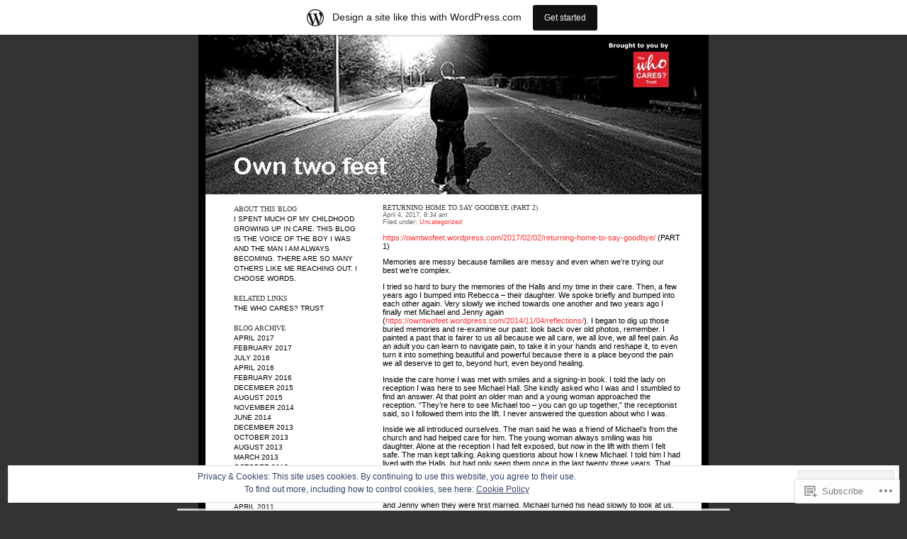

--- FILE ---
content_type: text/html; charset=UTF-8
request_url: https://owntwofeet.wordpress.com/
body_size: 54950
content:
<!DOCTYPE html PUBLIC "-//W3C//DTD XHTML 1.0 Strict//EN" "http://www.w3.org/TR/xhtml1/DTD/xhtml1-strict.dtd">
<html xmlns="http://www.w3.org/1999/xhtml" lang="en">
<head>
	<title>Own two feet | Following the thoughts of a care leaver</title>
	<meta http-equiv="Content-Type" content="text/html; charset=UTF-8" />
	<link rel="pingback" href="https://owntwofeet.wordpress.com/xmlrpc.php" />
	<meta name='robots' content='max-image-preview:large' />
<link rel='dns-prefetch' href='//s0.wp.com' />
<link rel='dns-prefetch' href='//af.pubmine.com' />
<link rel="alternate" type="application/rss+xml" title="Own two feet &raquo; Feed" href="https://owntwofeet.wordpress.com/feed/" />
<link rel="alternate" type="application/rss+xml" title="Own two feet &raquo; Comments Feed" href="https://owntwofeet.wordpress.com/comments/feed/" />
	<script type="text/javascript">
		/* <![CDATA[ */
		function addLoadEvent(func) {
			var oldonload = window.onload;
			if (typeof window.onload != 'function') {
				window.onload = func;
			} else {
				window.onload = function () {
					oldonload();
					func();
				}
			}
		}
		/* ]]> */
	</script>
	<link crossorigin='anonymous' rel='stylesheet' id='all-css-0-1' href='/_static/??-eJx9jt0KwjAMRl/IGocy8UJ8lq6LJTb9YUkZe3urMkEUL09y8n2BuRiXk2JSiNUUrp6SwEyjRxXA2rY5EBq2MyjGwlZRQHRh3DqRDfwOYApNu6EW64J50pc+cPbvg2ingErJm8FO0NTPyb+uteXFIDVBzGPl9gClKyVSNOKmzLzy8oi7xHN37Lv+sDv1+9sdScFjLQ==&cssminify=yes' type='text/css' media='all' />
<style id='wp-emoji-styles-inline-css'>

	img.wp-smiley, img.emoji {
		display: inline !important;
		border: none !important;
		box-shadow: none !important;
		height: 1em !important;
		width: 1em !important;
		margin: 0 0.07em !important;
		vertical-align: -0.1em !important;
		background: none !important;
		padding: 0 !important;
	}
/*# sourceURL=wp-emoji-styles-inline-css */
</style>
<link crossorigin='anonymous' rel='stylesheet' id='all-css-2-1' href='/wp-content/plugins/gutenberg-core/v22.2.0/build/styles/block-library/style.css?m=1764855221i&cssminify=yes' type='text/css' media='all' />
<style id='wp-block-library-inline-css'>
.has-text-align-justify {
	text-align:justify;
}
.has-text-align-justify{text-align:justify;}

/*# sourceURL=wp-block-library-inline-css */
</style><style id='global-styles-inline-css'>
:root{--wp--preset--aspect-ratio--square: 1;--wp--preset--aspect-ratio--4-3: 4/3;--wp--preset--aspect-ratio--3-4: 3/4;--wp--preset--aspect-ratio--3-2: 3/2;--wp--preset--aspect-ratio--2-3: 2/3;--wp--preset--aspect-ratio--16-9: 16/9;--wp--preset--aspect-ratio--9-16: 9/16;--wp--preset--color--black: #000000;--wp--preset--color--cyan-bluish-gray: #abb8c3;--wp--preset--color--white: #ffffff;--wp--preset--color--pale-pink: #f78da7;--wp--preset--color--vivid-red: #cf2e2e;--wp--preset--color--luminous-vivid-orange: #ff6900;--wp--preset--color--luminous-vivid-amber: #fcb900;--wp--preset--color--light-green-cyan: #7bdcb5;--wp--preset--color--vivid-green-cyan: #00d084;--wp--preset--color--pale-cyan-blue: #8ed1fc;--wp--preset--color--vivid-cyan-blue: #0693e3;--wp--preset--color--vivid-purple: #9b51e0;--wp--preset--gradient--vivid-cyan-blue-to-vivid-purple: linear-gradient(135deg,rgb(6,147,227) 0%,rgb(155,81,224) 100%);--wp--preset--gradient--light-green-cyan-to-vivid-green-cyan: linear-gradient(135deg,rgb(122,220,180) 0%,rgb(0,208,130) 100%);--wp--preset--gradient--luminous-vivid-amber-to-luminous-vivid-orange: linear-gradient(135deg,rgb(252,185,0) 0%,rgb(255,105,0) 100%);--wp--preset--gradient--luminous-vivid-orange-to-vivid-red: linear-gradient(135deg,rgb(255,105,0) 0%,rgb(207,46,46) 100%);--wp--preset--gradient--very-light-gray-to-cyan-bluish-gray: linear-gradient(135deg,rgb(238,238,238) 0%,rgb(169,184,195) 100%);--wp--preset--gradient--cool-to-warm-spectrum: linear-gradient(135deg,rgb(74,234,220) 0%,rgb(151,120,209) 20%,rgb(207,42,186) 40%,rgb(238,44,130) 60%,rgb(251,105,98) 80%,rgb(254,248,76) 100%);--wp--preset--gradient--blush-light-purple: linear-gradient(135deg,rgb(255,206,236) 0%,rgb(152,150,240) 100%);--wp--preset--gradient--blush-bordeaux: linear-gradient(135deg,rgb(254,205,165) 0%,rgb(254,45,45) 50%,rgb(107,0,62) 100%);--wp--preset--gradient--luminous-dusk: linear-gradient(135deg,rgb(255,203,112) 0%,rgb(199,81,192) 50%,rgb(65,88,208) 100%);--wp--preset--gradient--pale-ocean: linear-gradient(135deg,rgb(255,245,203) 0%,rgb(182,227,212) 50%,rgb(51,167,181) 100%);--wp--preset--gradient--electric-grass: linear-gradient(135deg,rgb(202,248,128) 0%,rgb(113,206,126) 100%);--wp--preset--gradient--midnight: linear-gradient(135deg,rgb(2,3,129) 0%,rgb(40,116,252) 100%);--wp--preset--font-size--small: 13px;--wp--preset--font-size--medium: 20px;--wp--preset--font-size--large: 36px;--wp--preset--font-size--x-large: 42px;--wp--preset--font-family--albert-sans: 'Albert Sans', sans-serif;--wp--preset--font-family--alegreya: Alegreya, serif;--wp--preset--font-family--arvo: Arvo, serif;--wp--preset--font-family--bodoni-moda: 'Bodoni Moda', serif;--wp--preset--font-family--bricolage-grotesque: 'Bricolage Grotesque', sans-serif;--wp--preset--font-family--cabin: Cabin, sans-serif;--wp--preset--font-family--chivo: Chivo, sans-serif;--wp--preset--font-family--commissioner: Commissioner, sans-serif;--wp--preset--font-family--cormorant: Cormorant, serif;--wp--preset--font-family--courier-prime: 'Courier Prime', monospace;--wp--preset--font-family--crimson-pro: 'Crimson Pro', serif;--wp--preset--font-family--dm-mono: 'DM Mono', monospace;--wp--preset--font-family--dm-sans: 'DM Sans', sans-serif;--wp--preset--font-family--dm-serif-display: 'DM Serif Display', serif;--wp--preset--font-family--domine: Domine, serif;--wp--preset--font-family--eb-garamond: 'EB Garamond', serif;--wp--preset--font-family--epilogue: Epilogue, sans-serif;--wp--preset--font-family--fahkwang: Fahkwang, sans-serif;--wp--preset--font-family--figtree: Figtree, sans-serif;--wp--preset--font-family--fira-sans: 'Fira Sans', sans-serif;--wp--preset--font-family--fjalla-one: 'Fjalla One', sans-serif;--wp--preset--font-family--fraunces: Fraunces, serif;--wp--preset--font-family--gabarito: Gabarito, system-ui;--wp--preset--font-family--ibm-plex-mono: 'IBM Plex Mono', monospace;--wp--preset--font-family--ibm-plex-sans: 'IBM Plex Sans', sans-serif;--wp--preset--font-family--ibarra-real-nova: 'Ibarra Real Nova', serif;--wp--preset--font-family--instrument-serif: 'Instrument Serif', serif;--wp--preset--font-family--inter: Inter, sans-serif;--wp--preset--font-family--josefin-sans: 'Josefin Sans', sans-serif;--wp--preset--font-family--jost: Jost, sans-serif;--wp--preset--font-family--libre-baskerville: 'Libre Baskerville', serif;--wp--preset--font-family--libre-franklin: 'Libre Franklin', sans-serif;--wp--preset--font-family--literata: Literata, serif;--wp--preset--font-family--lora: Lora, serif;--wp--preset--font-family--merriweather: Merriweather, serif;--wp--preset--font-family--montserrat: Montserrat, sans-serif;--wp--preset--font-family--newsreader: Newsreader, serif;--wp--preset--font-family--noto-sans-mono: 'Noto Sans Mono', sans-serif;--wp--preset--font-family--nunito: Nunito, sans-serif;--wp--preset--font-family--open-sans: 'Open Sans', sans-serif;--wp--preset--font-family--overpass: Overpass, sans-serif;--wp--preset--font-family--pt-serif: 'PT Serif', serif;--wp--preset--font-family--petrona: Petrona, serif;--wp--preset--font-family--piazzolla: Piazzolla, serif;--wp--preset--font-family--playfair-display: 'Playfair Display', serif;--wp--preset--font-family--plus-jakarta-sans: 'Plus Jakarta Sans', sans-serif;--wp--preset--font-family--poppins: Poppins, sans-serif;--wp--preset--font-family--raleway: Raleway, sans-serif;--wp--preset--font-family--roboto: Roboto, sans-serif;--wp--preset--font-family--roboto-slab: 'Roboto Slab', serif;--wp--preset--font-family--rubik: Rubik, sans-serif;--wp--preset--font-family--rufina: Rufina, serif;--wp--preset--font-family--sora: Sora, sans-serif;--wp--preset--font-family--source-sans-3: 'Source Sans 3', sans-serif;--wp--preset--font-family--source-serif-4: 'Source Serif 4', serif;--wp--preset--font-family--space-mono: 'Space Mono', monospace;--wp--preset--font-family--syne: Syne, sans-serif;--wp--preset--font-family--texturina: Texturina, serif;--wp--preset--font-family--urbanist: Urbanist, sans-serif;--wp--preset--font-family--work-sans: 'Work Sans', sans-serif;--wp--preset--spacing--20: 0.44rem;--wp--preset--spacing--30: 0.67rem;--wp--preset--spacing--40: 1rem;--wp--preset--spacing--50: 1.5rem;--wp--preset--spacing--60: 2.25rem;--wp--preset--spacing--70: 3.38rem;--wp--preset--spacing--80: 5.06rem;--wp--preset--shadow--natural: 6px 6px 9px rgba(0, 0, 0, 0.2);--wp--preset--shadow--deep: 12px 12px 50px rgba(0, 0, 0, 0.4);--wp--preset--shadow--sharp: 6px 6px 0px rgba(0, 0, 0, 0.2);--wp--preset--shadow--outlined: 6px 6px 0px -3px rgb(255, 255, 255), 6px 6px rgb(0, 0, 0);--wp--preset--shadow--crisp: 6px 6px 0px rgb(0, 0, 0);}:where(.is-layout-flex){gap: 0.5em;}:where(.is-layout-grid){gap: 0.5em;}body .is-layout-flex{display: flex;}.is-layout-flex{flex-wrap: wrap;align-items: center;}.is-layout-flex > :is(*, div){margin: 0;}body .is-layout-grid{display: grid;}.is-layout-grid > :is(*, div){margin: 0;}:where(.wp-block-columns.is-layout-flex){gap: 2em;}:where(.wp-block-columns.is-layout-grid){gap: 2em;}:where(.wp-block-post-template.is-layout-flex){gap: 1.25em;}:where(.wp-block-post-template.is-layout-grid){gap: 1.25em;}.has-black-color{color: var(--wp--preset--color--black) !important;}.has-cyan-bluish-gray-color{color: var(--wp--preset--color--cyan-bluish-gray) !important;}.has-white-color{color: var(--wp--preset--color--white) !important;}.has-pale-pink-color{color: var(--wp--preset--color--pale-pink) !important;}.has-vivid-red-color{color: var(--wp--preset--color--vivid-red) !important;}.has-luminous-vivid-orange-color{color: var(--wp--preset--color--luminous-vivid-orange) !important;}.has-luminous-vivid-amber-color{color: var(--wp--preset--color--luminous-vivid-amber) !important;}.has-light-green-cyan-color{color: var(--wp--preset--color--light-green-cyan) !important;}.has-vivid-green-cyan-color{color: var(--wp--preset--color--vivid-green-cyan) !important;}.has-pale-cyan-blue-color{color: var(--wp--preset--color--pale-cyan-blue) !important;}.has-vivid-cyan-blue-color{color: var(--wp--preset--color--vivid-cyan-blue) !important;}.has-vivid-purple-color{color: var(--wp--preset--color--vivid-purple) !important;}.has-black-background-color{background-color: var(--wp--preset--color--black) !important;}.has-cyan-bluish-gray-background-color{background-color: var(--wp--preset--color--cyan-bluish-gray) !important;}.has-white-background-color{background-color: var(--wp--preset--color--white) !important;}.has-pale-pink-background-color{background-color: var(--wp--preset--color--pale-pink) !important;}.has-vivid-red-background-color{background-color: var(--wp--preset--color--vivid-red) !important;}.has-luminous-vivid-orange-background-color{background-color: var(--wp--preset--color--luminous-vivid-orange) !important;}.has-luminous-vivid-amber-background-color{background-color: var(--wp--preset--color--luminous-vivid-amber) !important;}.has-light-green-cyan-background-color{background-color: var(--wp--preset--color--light-green-cyan) !important;}.has-vivid-green-cyan-background-color{background-color: var(--wp--preset--color--vivid-green-cyan) !important;}.has-pale-cyan-blue-background-color{background-color: var(--wp--preset--color--pale-cyan-blue) !important;}.has-vivid-cyan-blue-background-color{background-color: var(--wp--preset--color--vivid-cyan-blue) !important;}.has-vivid-purple-background-color{background-color: var(--wp--preset--color--vivid-purple) !important;}.has-black-border-color{border-color: var(--wp--preset--color--black) !important;}.has-cyan-bluish-gray-border-color{border-color: var(--wp--preset--color--cyan-bluish-gray) !important;}.has-white-border-color{border-color: var(--wp--preset--color--white) !important;}.has-pale-pink-border-color{border-color: var(--wp--preset--color--pale-pink) !important;}.has-vivid-red-border-color{border-color: var(--wp--preset--color--vivid-red) !important;}.has-luminous-vivid-orange-border-color{border-color: var(--wp--preset--color--luminous-vivid-orange) !important;}.has-luminous-vivid-amber-border-color{border-color: var(--wp--preset--color--luminous-vivid-amber) !important;}.has-light-green-cyan-border-color{border-color: var(--wp--preset--color--light-green-cyan) !important;}.has-vivid-green-cyan-border-color{border-color: var(--wp--preset--color--vivid-green-cyan) !important;}.has-pale-cyan-blue-border-color{border-color: var(--wp--preset--color--pale-cyan-blue) !important;}.has-vivid-cyan-blue-border-color{border-color: var(--wp--preset--color--vivid-cyan-blue) !important;}.has-vivid-purple-border-color{border-color: var(--wp--preset--color--vivid-purple) !important;}.has-vivid-cyan-blue-to-vivid-purple-gradient-background{background: var(--wp--preset--gradient--vivid-cyan-blue-to-vivid-purple) !important;}.has-light-green-cyan-to-vivid-green-cyan-gradient-background{background: var(--wp--preset--gradient--light-green-cyan-to-vivid-green-cyan) !important;}.has-luminous-vivid-amber-to-luminous-vivid-orange-gradient-background{background: var(--wp--preset--gradient--luminous-vivid-amber-to-luminous-vivid-orange) !important;}.has-luminous-vivid-orange-to-vivid-red-gradient-background{background: var(--wp--preset--gradient--luminous-vivid-orange-to-vivid-red) !important;}.has-very-light-gray-to-cyan-bluish-gray-gradient-background{background: var(--wp--preset--gradient--very-light-gray-to-cyan-bluish-gray) !important;}.has-cool-to-warm-spectrum-gradient-background{background: var(--wp--preset--gradient--cool-to-warm-spectrum) !important;}.has-blush-light-purple-gradient-background{background: var(--wp--preset--gradient--blush-light-purple) !important;}.has-blush-bordeaux-gradient-background{background: var(--wp--preset--gradient--blush-bordeaux) !important;}.has-luminous-dusk-gradient-background{background: var(--wp--preset--gradient--luminous-dusk) !important;}.has-pale-ocean-gradient-background{background: var(--wp--preset--gradient--pale-ocean) !important;}.has-electric-grass-gradient-background{background: var(--wp--preset--gradient--electric-grass) !important;}.has-midnight-gradient-background{background: var(--wp--preset--gradient--midnight) !important;}.has-small-font-size{font-size: var(--wp--preset--font-size--small) !important;}.has-medium-font-size{font-size: var(--wp--preset--font-size--medium) !important;}.has-large-font-size{font-size: var(--wp--preset--font-size--large) !important;}.has-x-large-font-size{font-size: var(--wp--preset--font-size--x-large) !important;}.has-albert-sans-font-family{font-family: var(--wp--preset--font-family--albert-sans) !important;}.has-alegreya-font-family{font-family: var(--wp--preset--font-family--alegreya) !important;}.has-arvo-font-family{font-family: var(--wp--preset--font-family--arvo) !important;}.has-bodoni-moda-font-family{font-family: var(--wp--preset--font-family--bodoni-moda) !important;}.has-bricolage-grotesque-font-family{font-family: var(--wp--preset--font-family--bricolage-grotesque) !important;}.has-cabin-font-family{font-family: var(--wp--preset--font-family--cabin) !important;}.has-chivo-font-family{font-family: var(--wp--preset--font-family--chivo) !important;}.has-commissioner-font-family{font-family: var(--wp--preset--font-family--commissioner) !important;}.has-cormorant-font-family{font-family: var(--wp--preset--font-family--cormorant) !important;}.has-courier-prime-font-family{font-family: var(--wp--preset--font-family--courier-prime) !important;}.has-crimson-pro-font-family{font-family: var(--wp--preset--font-family--crimson-pro) !important;}.has-dm-mono-font-family{font-family: var(--wp--preset--font-family--dm-mono) !important;}.has-dm-sans-font-family{font-family: var(--wp--preset--font-family--dm-sans) !important;}.has-dm-serif-display-font-family{font-family: var(--wp--preset--font-family--dm-serif-display) !important;}.has-domine-font-family{font-family: var(--wp--preset--font-family--domine) !important;}.has-eb-garamond-font-family{font-family: var(--wp--preset--font-family--eb-garamond) !important;}.has-epilogue-font-family{font-family: var(--wp--preset--font-family--epilogue) !important;}.has-fahkwang-font-family{font-family: var(--wp--preset--font-family--fahkwang) !important;}.has-figtree-font-family{font-family: var(--wp--preset--font-family--figtree) !important;}.has-fira-sans-font-family{font-family: var(--wp--preset--font-family--fira-sans) !important;}.has-fjalla-one-font-family{font-family: var(--wp--preset--font-family--fjalla-one) !important;}.has-fraunces-font-family{font-family: var(--wp--preset--font-family--fraunces) !important;}.has-gabarito-font-family{font-family: var(--wp--preset--font-family--gabarito) !important;}.has-ibm-plex-mono-font-family{font-family: var(--wp--preset--font-family--ibm-plex-mono) !important;}.has-ibm-plex-sans-font-family{font-family: var(--wp--preset--font-family--ibm-plex-sans) !important;}.has-ibarra-real-nova-font-family{font-family: var(--wp--preset--font-family--ibarra-real-nova) !important;}.has-instrument-serif-font-family{font-family: var(--wp--preset--font-family--instrument-serif) !important;}.has-inter-font-family{font-family: var(--wp--preset--font-family--inter) !important;}.has-josefin-sans-font-family{font-family: var(--wp--preset--font-family--josefin-sans) !important;}.has-jost-font-family{font-family: var(--wp--preset--font-family--jost) !important;}.has-libre-baskerville-font-family{font-family: var(--wp--preset--font-family--libre-baskerville) !important;}.has-libre-franklin-font-family{font-family: var(--wp--preset--font-family--libre-franklin) !important;}.has-literata-font-family{font-family: var(--wp--preset--font-family--literata) !important;}.has-lora-font-family{font-family: var(--wp--preset--font-family--lora) !important;}.has-merriweather-font-family{font-family: var(--wp--preset--font-family--merriweather) !important;}.has-montserrat-font-family{font-family: var(--wp--preset--font-family--montserrat) !important;}.has-newsreader-font-family{font-family: var(--wp--preset--font-family--newsreader) !important;}.has-noto-sans-mono-font-family{font-family: var(--wp--preset--font-family--noto-sans-mono) !important;}.has-nunito-font-family{font-family: var(--wp--preset--font-family--nunito) !important;}.has-open-sans-font-family{font-family: var(--wp--preset--font-family--open-sans) !important;}.has-overpass-font-family{font-family: var(--wp--preset--font-family--overpass) !important;}.has-pt-serif-font-family{font-family: var(--wp--preset--font-family--pt-serif) !important;}.has-petrona-font-family{font-family: var(--wp--preset--font-family--petrona) !important;}.has-piazzolla-font-family{font-family: var(--wp--preset--font-family--piazzolla) !important;}.has-playfair-display-font-family{font-family: var(--wp--preset--font-family--playfair-display) !important;}.has-plus-jakarta-sans-font-family{font-family: var(--wp--preset--font-family--plus-jakarta-sans) !important;}.has-poppins-font-family{font-family: var(--wp--preset--font-family--poppins) !important;}.has-raleway-font-family{font-family: var(--wp--preset--font-family--raleway) !important;}.has-roboto-font-family{font-family: var(--wp--preset--font-family--roboto) !important;}.has-roboto-slab-font-family{font-family: var(--wp--preset--font-family--roboto-slab) !important;}.has-rubik-font-family{font-family: var(--wp--preset--font-family--rubik) !important;}.has-rufina-font-family{font-family: var(--wp--preset--font-family--rufina) !important;}.has-sora-font-family{font-family: var(--wp--preset--font-family--sora) !important;}.has-source-sans-3-font-family{font-family: var(--wp--preset--font-family--source-sans-3) !important;}.has-source-serif-4-font-family{font-family: var(--wp--preset--font-family--source-serif-4) !important;}.has-space-mono-font-family{font-family: var(--wp--preset--font-family--space-mono) !important;}.has-syne-font-family{font-family: var(--wp--preset--font-family--syne) !important;}.has-texturina-font-family{font-family: var(--wp--preset--font-family--texturina) !important;}.has-urbanist-font-family{font-family: var(--wp--preset--font-family--urbanist) !important;}.has-work-sans-font-family{font-family: var(--wp--preset--font-family--work-sans) !important;}
/*# sourceURL=global-styles-inline-css */
</style>

<style id='classic-theme-styles-inline-css'>
/*! This file is auto-generated */
.wp-block-button__link{color:#fff;background-color:#32373c;border-radius:9999px;box-shadow:none;text-decoration:none;padding:calc(.667em + 2px) calc(1.333em + 2px);font-size:1.125em}.wp-block-file__button{background:#32373c;color:#fff;text-decoration:none}
/*# sourceURL=/wp-includes/css/classic-themes.min.css */
</style>
<link crossorigin='anonymous' rel='stylesheet' id='all-css-4-1' href='/_static/??-eJyFkN1OA0EIhV9IlmzbVL0wPsvO7Ok4On8Z2La+vbRGqzFZbwiQ83EAPjXytSiKcktLiEXYV5eqfxPeDOPDMJLE3BKo4zjseI6i3woSfU8YvMgd/xiUF7rN6rB+bpNeFBlznJCQTbaGneIcoIbLV06K8zrSzIacax0iZDHHJZO+mJf84T7b3BbHDgXHmlA8+N9zOuzwYGm4rnYr16CASvauSWMtvwo6pCn2C/qcn8b73bh/3G43+9cP9FiWrw==&cssminify=yes' type='text/css' media='all' />
<link crossorigin='anonymous' rel='stylesheet' id='print-css-5-1' href='/wp-content/mu-plugins/global-print/global-print.css?m=1465851035i&cssminify=yes' type='text/css' media='print' />
<style id='jetpack-global-styles-frontend-style-inline-css'>
:root { --font-headings: unset; --font-base: unset; --font-headings-default: -apple-system,BlinkMacSystemFont,"Segoe UI",Roboto,Oxygen-Sans,Ubuntu,Cantarell,"Helvetica Neue",sans-serif; --font-base-default: -apple-system,BlinkMacSystemFont,"Segoe UI",Roboto,Oxygen-Sans,Ubuntu,Cantarell,"Helvetica Neue",sans-serif;}
/*# sourceURL=jetpack-global-styles-frontend-style-inline-css */
</style>
<link crossorigin='anonymous' rel='stylesheet' id='all-css-8-1' href='/_static/??-eJyNjcsKAjEMRX/IGtQZBxfip0hMS9sxTYppGfx7H7gRN+7ugcs5sFRHKi1Ig9Jd5R6zGMyhVaTrh8G6QFHfORhYwlvw6P39PbPENZmt4G/ROQuBKWVkxxrVvuBH1lIoz2waILJekF+HUzlupnG3nQ77YZwfuRJIaQ==&cssminify=yes' type='text/css' media='all' />
<script type="text/javascript" id="wpcom-actionbar-placeholder-js-extra">
/* <![CDATA[ */
var actionbardata = {"siteID":"11411356","postID":"0","siteURL":"https://owntwofeet.wordpress.com","xhrURL":"https://owntwofeet.wordpress.com/wp-admin/admin-ajax.php","nonce":"82a9033793","isLoggedIn":"","statusMessage":"","subsEmailDefault":"instantly","proxyScriptUrl":"https://s0.wp.com/wp-content/js/wpcom-proxy-request.js?m=1513050504i&amp;ver=20211021","i18n":{"followedText":"New posts from this site will now appear in your \u003Ca href=\"https://wordpress.com/reader\"\u003EReader\u003C/a\u003E","foldBar":"Collapse this bar","unfoldBar":"Expand this bar","shortLinkCopied":"Shortlink copied to clipboard."}};
//# sourceURL=wpcom-actionbar-placeholder-js-extra
/* ]]> */
</script>
<script type="text/javascript" id="jetpack-mu-wpcom-settings-js-before">
/* <![CDATA[ */
var JETPACK_MU_WPCOM_SETTINGS = {"assetsUrl":"https://s0.wp.com/wp-content/mu-plugins/jetpack-mu-wpcom-plugin/sun/jetpack_vendor/automattic/jetpack-mu-wpcom/src/build/"};
//# sourceURL=jetpack-mu-wpcom-settings-js-before
/* ]]> */
</script>
<script crossorigin='anonymous' type='text/javascript'  src='/_static/??/wp-content/js/rlt-proxy.js,/wp-content/blog-plugins/wordads-classes/js/cmp/v2/cmp-non-gdpr.js?m=1720530689j'></script>
<script type="text/javascript" id="rlt-proxy-js-after">
/* <![CDATA[ */
	rltInitialize( {"token":null,"iframeOrigins":["https:\/\/widgets.wp.com"]} );
//# sourceURL=rlt-proxy-js-after
/* ]]> */
</script>
<link rel="EditURI" type="application/rsd+xml" title="RSD" href="https://owntwofeet.wordpress.com/xmlrpc.php?rsd" />
<meta name="generator" content="WordPress.com" />
<link rel='shortlink' href='https://wp.me/LSC8' />

<!-- Jetpack Open Graph Tags -->
<meta property="og:type" content="website" />
<meta property="og:title" content="Own two feet" />
<meta property="og:description" content="Following the thoughts of a care leaver" />
<meta property="og:url" content="https://owntwofeet.wordpress.com/" />
<meta property="og:site_name" content="Own two feet" />
<meta property="og:image" content="https://s0.wp.com/i/blank.jpg?m=1383295312i" />
<meta property="og:image:width" content="200" />
<meta property="og:image:height" content="200" />
<meta property="og:image:alt" content="" />
<meta property="og:locale" content="en_US" />
<meta property="fb:app_id" content="249643311490" />
<meta name="twitter:creator" content="@johngeorge1977" />
<meta name="twitter:site" content="@johngeorge1977" />

<!-- End Jetpack Open Graph Tags -->
<link rel="shortcut icon" type="image/x-icon" href="https://s0.wp.com/i/favicon.ico?m=1713425267i" sizes="16x16 24x24 32x32 48x48" />
<link rel="icon" type="image/x-icon" href="https://s0.wp.com/i/favicon.ico?m=1713425267i" sizes="16x16 24x24 32x32 48x48" />
<link rel="apple-touch-icon" href="https://s0.wp.com/i/webclip.png?m=1713868326i" />
<link rel='openid.server' href='https://owntwofeet.wordpress.com/?openidserver=1' />
<link rel='openid.delegate' href='https://owntwofeet.wordpress.com/' />
<link rel="search" type="application/opensearchdescription+xml" href="https://owntwofeet.wordpress.com/osd.xml" title="Own two feet" />
<link rel="search" type="application/opensearchdescription+xml" href="https://s1.wp.com/opensearch.xml" title="WordPress.com" />
<style type="text/css">.recentcomments a{display:inline !important;padding:0 !important;margin:0 !important;}</style>		<style type="text/css">
			.recentcomments a {
				display: inline !important;
				padding: 0 !important;
				margin: 0 !important;
			}

			table.recentcommentsavatartop img.avatar, table.recentcommentsavatarend img.avatar {
				border: 0px;
				margin: 0;
			}

			table.recentcommentsavatartop a, table.recentcommentsavatarend a {
				border: 0px !important;
				background-color: transparent !important;
			}

			td.recentcommentsavatarend, td.recentcommentsavatartop {
				padding: 0px 0px 1px 0px;
				margin: 0px;
			}

			td.recentcommentstextend {
				border: none !important;
				padding: 0px 0px 2px 10px;
			}

			.rtl td.recentcommentstextend {
				padding: 0px 10px 2px 0px;
			}

			td.recentcommentstexttop {
				border: none;
				padding: 0px 0px 0px 10px;
			}

			.rtl td.recentcommentstexttop {
				padding: 0px 10px 0px 0px;
			}
		</style>
		<meta name="description" content="Following the thoughts of a care leaver" />
<style type="text/css">
#masthead{
	background: url(https://owntwofeet.wordpress.com/wp-content/uploads/2010/01/cropped-jay-blog8.jpg) no-repeat;
}
#blogTitle, #blogTitle a {
	display: none;
}
</style>
<script type="text/javascript">
/* <![CDATA[ */
var wa_client = {}; wa_client.cmd = []; wa_client.config = { 'blog_id': 11411356, 'blog_language': 'en', 'is_wordads': false, 'hosting_type': 0, 'afp_account_id': null, 'afp_host_id': 5038568878849053, 'theme': 'pub/benevolence', '_': { 'title': 'Advertisement', 'privacy_settings': 'Privacy Settings' }, 'formats': [ 'belowpost', 'bottom_sticky', 'sidebar_sticky_right', 'sidebar', 'gutenberg_rectangle', 'gutenberg_leaderboard', 'gutenberg_mobile_leaderboard', 'gutenberg_skyscraper' ] };
/* ]]> */
</script>
		<script type="text/javascript">

			window.doNotSellCallback = function() {

				var linkElements = [
					'a[href="https://wordpress.com/?ref=footer_blog"]',
					'a[href="https://wordpress.com/?ref=footer_website"]',
					'a[href="https://wordpress.com/?ref=vertical_footer"]',
					'a[href^="https://wordpress.com/?ref=footer_segment_"]',
				].join(',');

				var dnsLink = document.createElement( 'a' );
				dnsLink.href = 'https://wordpress.com/advertising-program-optout/';
				dnsLink.classList.add( 'do-not-sell-link' );
				dnsLink.rel = 'nofollow';
				dnsLink.style.marginLeft = '0.5em';
				dnsLink.textContent = 'Do Not Sell or Share My Personal Information';

				var creditLinks = document.querySelectorAll( linkElements );

				if ( 0 === creditLinks.length ) {
					return false;
				}

				Array.prototype.forEach.call( creditLinks, function( el ) {
					el.insertAdjacentElement( 'afterend', dnsLink );
				});

				return true;
			};

		</script>
		<script type="text/javascript">
	window.google_analytics_uacct = "UA-52447-2";
</script>

<script type="text/javascript">
	var _gaq = _gaq || [];
	_gaq.push(['_setAccount', 'UA-52447-2']);
	_gaq.push(['_gat._anonymizeIp']);
	_gaq.push(['_setDomainName', 'wordpress.com']);
	_gaq.push(['_initData']);
	_gaq.push(['_trackPageview']);

	(function() {
		var ga = document.createElement('script'); ga.type = 'text/javascript'; ga.async = true;
		ga.src = ('https:' == document.location.protocol ? 'https://ssl' : 'http://www') + '.google-analytics.com/ga.js';
		(document.getElementsByTagName('head')[0] || document.getElementsByTagName('body')[0]).appendChild(ga);
	})();
</script>
<link crossorigin='anonymous' rel='stylesheet' id='all-css-0-3' href='/_static/??-eJydzMsKwjAQheEXMh3qBXUhPoqkk6FMO7mQSSi+vRFUcCPU5X84fLAkgzEUCgV8NUnqyEFhopIszq8GrQFuHBCGyuJaDoqZU+HYvl/VeQ4dqm5gJSwR52YtnCivBHx0VUgBbY5VST6f9/CnV1jImdGKUL7/qqd/9Zf+eNidT/2+304PjvSB1Q==&cssminify=yes' type='text/css' media='all' />
</head>

<body class="home blog wp-theme-pubbenevolence customizer-styles-applied jetpack-reblog-enabled has-marketing-bar has-marketing-bar-theme-benevolence">

<div id="wrapper">

	<div id="masthead" onclick="document.location='https://owntwofeet.wordpress.com';" style="cursor: pointer;">
	<h1 id="blogTitle">
	<a href="https://owntwofeet.wordpress.com" title="Own two feet">Own two feet</a>
	</h1>
	</div>

	<div id="insideWrapper">
<div id="sidebar">
<ul>
<li id="text-4" class="widget widget_text"><h2 class="widgettitle">About this blog</h2>
			<div class="textwidget">I spent much of my childhood growing up in care. This blog is the voice of the boy I was and the man I am always becoming. There are so many others like me reaching out. I choose words.</div>
		</li>
<li id="text-3" class="widget widget_text"><h2 class="widgettitle">Related links</h2>
			<div class="textwidget"><a href="http://www.thewhocarestrust.org.uk">The Who Cares? Trust </a></div>
		</li>
<li id="archives-4" class="widget widget_archive"><h2 class="widgettitle">Blog archive</h2>

			<ul>
					<li><a href='https://owntwofeet.wordpress.com/2017/04/'>April 2017</a></li>
	<li><a href='https://owntwofeet.wordpress.com/2017/02/'>February 2017</a></li>
	<li><a href='https://owntwofeet.wordpress.com/2016/07/'>July 2016</a></li>
	<li><a href='https://owntwofeet.wordpress.com/2016/04/'>April 2016</a></li>
	<li><a href='https://owntwofeet.wordpress.com/2016/02/'>February 2016</a></li>
	<li><a href='https://owntwofeet.wordpress.com/2015/12/'>December 2015</a></li>
	<li><a href='https://owntwofeet.wordpress.com/2015/08/'>August 2015</a></li>
	<li><a href='https://owntwofeet.wordpress.com/2014/11/'>November 2014</a></li>
	<li><a href='https://owntwofeet.wordpress.com/2014/06/'>June 2014</a></li>
	<li><a href='https://owntwofeet.wordpress.com/2013/12/'>December 2013</a></li>
	<li><a href='https://owntwofeet.wordpress.com/2013/10/'>October 2013</a></li>
	<li><a href='https://owntwofeet.wordpress.com/2013/08/'>August 2013</a></li>
	<li><a href='https://owntwofeet.wordpress.com/2013/03/'>March 2013</a></li>
	<li><a href='https://owntwofeet.wordpress.com/2012/10/'>October 2012</a></li>
	<li><a href='https://owntwofeet.wordpress.com/2012/08/'>August 2012</a></li>
	<li><a href='https://owntwofeet.wordpress.com/2012/04/'>April 2012</a></li>
	<li><a href='https://owntwofeet.wordpress.com/2011/11/'>November 2011</a></li>
	<li><a href='https://owntwofeet.wordpress.com/2011/04/'>April 2011</a></li>
	<li><a href='https://owntwofeet.wordpress.com/2011/01/'>January 2011</a></li>
	<li><a href='https://owntwofeet.wordpress.com/2010/10/'>October 2010</a></li>
	<li><a href='https://owntwofeet.wordpress.com/2010/09/'>September 2010</a></li>
	<li><a href='https://owntwofeet.wordpress.com/2010/07/'>July 2010</a></li>
	<li><a href='https://owntwofeet.wordpress.com/2010/05/'>May 2010</a></li>
	<li><a href='https://owntwofeet.wordpress.com/2010/04/'>April 2010</a></li>
	<li><a href='https://owntwofeet.wordpress.com/2010/03/'>March 2010</a></li>
	<li><a href='https://owntwofeet.wordpress.com/2010/02/'>February 2010</a></li>
			</ul>

			</li>
<li id="blog_subscription-4" class="widget widget_blog_subscription jetpack_subscription_widget"><h2 class="widgettitle"><label for="subscribe-field">Subscribe</label></h2>


			<div class="wp-block-jetpack-subscriptions__container">
			<form
				action="https://subscribe.wordpress.com"
				method="post"
				accept-charset="utf-8"
				data-blog="11411356"
				data-post_access_level="everybody"
				id="subscribe-blog"
			>
				<p>Enter your email address to subscribe to this blog and receive notifications of new posts by email.</p>
				<p id="subscribe-email">
					<label
						id="subscribe-field-label"
						for="subscribe-field"
						class="screen-reader-text"
					>
						Email Address:					</label>

					<input
							type="email"
							name="email"
							autocomplete="email"
							
							style="width: 95%; padding: 1px 10px"
							placeholder="Email Address"
							value=""
							id="subscribe-field"
							required
						/>				</p>

				<p id="subscribe-submit"
									>
					<input type="hidden" name="action" value="subscribe"/>
					<input type="hidden" name="blog_id" value="11411356"/>
					<input type="hidden" name="source" value="https://owntwofeet.wordpress.com/"/>
					<input type="hidden" name="sub-type" value="widget"/>
					<input type="hidden" name="redirect_fragment" value="subscribe-blog"/>
					<input type="hidden" id="_wpnonce" name="_wpnonce" value="453209929b" />					<button type="submit"
													class="wp-block-button__link"
																	>
						Sign me up!					</button>
				</p>
			</form>
							<div class="wp-block-jetpack-subscriptions__subscount">
					Join 167 other subscribers				</div>
						</div>
			
</li>
<li id="wp_tag_cloud-2" class="widget wp_widget_tag_cloud"><h2 class="widgettitle">Tags</h2>
<a href="https://owntwofeet.wordpress.com/tag/adoption/" class="tag-cloud-link tag-link-19290 tag-link-position-1" style="font-size: 10.8pt;" aria-label="adoption (2 items)">adoption</a>
<a href="https://owntwofeet.wordpress.com/tag/anger/" class="tag-cloud-link tag-link-2339 tag-link-position-2" style="font-size: 12.666666666667pt;" aria-label="anger (3 items)">anger</a>
<a href="https://owntwofeet.wordpress.com/tag/apg/" class="tag-cloud-link tag-link-1230937 tag-link-position-3" style="font-size: 10.8pt;" aria-label="APG (2 items)">APG</a>
<a href="https://owntwofeet.wordpress.com/tag/appg/" class="tag-cloud-link tag-link-1288965 tag-link-position-4" style="font-size: 8pt;" aria-label="APPG (1 item)">APPG</a>
<a href="https://owntwofeet.wordpress.com/tag/baby/" class="tag-cloud-link tag-link-4414 tag-link-position-5" style="font-size: 8pt;" aria-label="baby (1 item)">baby</a>
<a href="https://owntwofeet.wordpress.com/tag/betrayal/" class="tag-cloud-link tag-link-152854 tag-link-position-6" style="font-size: 8pt;" aria-label="betrayal (1 item)">betrayal</a>
<a href="https://owntwofeet.wordpress.com/tag/boundaries/" class="tag-cloud-link tag-link-111556 tag-link-position-7" style="font-size: 10.8pt;" aria-label="boundaries (2 items)">boundaries</a>
<a href="https://owntwofeet.wordpress.com/tag/breaking/" class="tag-cloud-link tag-link-17726 tag-link-position-8" style="font-size: 10.8pt;" aria-label="breaking (2 items)">breaking</a>
<a href="https://owntwofeet.wordpress.com/tag/brother/" class="tag-cloud-link tag-link-605 tag-link-position-9" style="font-size: 8pt;" aria-label="brother (1 item)">brother</a>
<a href="https://owntwofeet.wordpress.com/tag/budget-cuts/" class="tag-cloud-link tag-link-903646 tag-link-position-10" style="font-size: 8pt;" aria-label="budget cuts (1 item)">budget cuts</a>
<a href="https://owntwofeet.wordpress.com/tag/care/" class="tag-cloud-link tag-link-40153 tag-link-position-11" style="font-size: 22pt;" aria-label="care (15 items)">care</a>
<a href="https://owntwofeet.wordpress.com/tag/care-leavers/" class="tag-cloud-link tag-link-23067216 tag-link-position-12" style="font-size: 8pt;" aria-label="care leavers (1 item)">care leavers</a>
<a href="https://owntwofeet.wordpress.com/tag/care-records/" class="tag-cloud-link tag-link-32737742 tag-link-position-13" style="font-size: 10.8pt;" aria-label="care records (2 items)">care records</a>
<a href="https://owntwofeet.wordpress.com/tag/child/" class="tag-cloud-link tag-link-5614 tag-link-position-14" style="font-size: 8pt;" aria-label="child (1 item)">child</a>
<a href="https://owntwofeet.wordpress.com/tag/childhood/" class="tag-cloud-link tag-link-28433 tag-link-position-15" style="font-size: 12.666666666667pt;" aria-label="childhood (3 items)">childhood</a>
<a href="https://owntwofeet.wordpress.com/tag/childrens-home/" class="tag-cloud-link tag-link-1688868 tag-link-position-16" style="font-size: 14.222222222222pt;" aria-label="children&#039;s home (4 items)">children&#039;s home</a>
<a href="https://owntwofeet.wordpress.com/tag/children-in-care/" class="tag-cloud-link tag-link-346637 tag-link-position-17" style="font-size: 14.222222222222pt;" aria-label="children in care (4 items)">children in care</a>
<a href="https://owntwofeet.wordpress.com/tag/christmas/" class="tag-cloud-link tag-link-15607 tag-link-position-18" style="font-size: 8pt;" aria-label="Christmas (1 item)">Christmas</a>
<a href="https://owntwofeet.wordpress.com/tag/cic/" class="tag-cloud-link tag-link-58684 tag-link-position-19" style="font-size: 8pt;" aria-label="cic (1 item)">cic</a>
<a href="https://owntwofeet.wordpress.com/tag/communication/" class="tag-cloud-link tag-link-1214 tag-link-position-20" style="font-size: 12.666666666667pt;" aria-label="communication (3 items)">communication</a>
<a href="https://owntwofeet.wordpress.com/tag/confidence/" class="tag-cloud-link tag-link-6904 tag-link-position-21" style="font-size: 8pt;" aria-label="confidence (1 item)">confidence</a>
<a href="https://owntwofeet.wordpress.com/tag/data-protection/" class="tag-cloud-link tag-link-35064 tag-link-position-22" style="font-size: 8pt;" aria-label="data protection (1 item)">data protection</a>
<a href="https://owntwofeet.wordpress.com/tag/education/" class="tag-cloud-link tag-link-1342 tag-link-position-23" style="font-size: 10.8pt;" aria-label="education (2 items)">education</a>
<a href="https://owntwofeet.wordpress.com/tag/employment/" class="tag-cloud-link tag-link-7915 tag-link-position-24" style="font-size: 8pt;" aria-label="employment (1 item)">employment</a>
<a href="https://owntwofeet.wordpress.com/tag/families/" class="tag-cloud-link tag-link-37313 tag-link-position-25" style="font-size: 8pt;" aria-label="families (1 item)">families</a>
<a href="https://owntwofeet.wordpress.com/tag/family/" class="tag-cloud-link tag-link-406 tag-link-position-26" style="font-size: 22pt;" aria-label="family (15 items)">family</a>
<a href="https://owntwofeet.wordpress.com/tag/fatherhood/" class="tag-cloud-link tag-link-6849 tag-link-position-27" style="font-size: 8pt;" aria-label="fatherhood (1 item)">fatherhood</a>
<a href="https://owntwofeet.wordpress.com/tag/foster-care/" class="tag-cloud-link tag-link-60014 tag-link-position-28" style="font-size: 10.8pt;" aria-label="Foster care (2 items)">Foster care</a>
<a href="https://owntwofeet.wordpress.com/tag/foster-carer/" class="tag-cloud-link tag-link-7771467 tag-link-position-29" style="font-size: 16.555555555556pt;" aria-label="foster carer (6 items)">foster carer</a>
<a href="https://owntwofeet.wordpress.com/tag/government/" class="tag-cloud-link tag-link-2311 tag-link-position-30" style="font-size: 8pt;" aria-label="government (1 item)">government</a>
<a href="https://owntwofeet.wordpress.com/tag/home/" class="tag-cloud-link tag-link-400 tag-link-position-31" style="font-size: 12.666666666667pt;" aria-label="home (3 items)">home</a>
<a href="https://owntwofeet.wordpress.com/tag/identity/" class="tag-cloud-link tag-link-10679 tag-link-position-32" style="font-size: 10.8pt;" aria-label="identity (2 items)">identity</a>
<a href="https://owntwofeet.wordpress.com/tag/insecurity/" class="tag-cloud-link tag-link-170332 tag-link-position-33" style="font-size: 8pt;" aria-label="insecurity (1 item)">insecurity</a>
<a href="https://owntwofeet.wordpress.com/tag/labels/" class="tag-cloud-link tag-link-6599 tag-link-position-34" style="font-size: 8pt;" aria-label="labels (1 item)">labels</a>
<a href="https://owntwofeet.wordpress.com/tag/lac/" class="tag-cloud-link tag-link-383581 tag-link-position-35" style="font-size: 10.8pt;" aria-label="lac (2 items)">lac</a>
<a href="https://owntwofeet.wordpress.com/tag/leaving-care/" class="tag-cloud-link tag-link-6400959 tag-link-position-36" style="font-size: 19.511111111111pt;" aria-label="leaving care (10 items)">leaving care</a>
<a href="https://owntwofeet.wordpress.com/tag/loneliness/" class="tag-cloud-link tag-link-65178 tag-link-position-37" style="font-size: 10.8pt;" aria-label="loneliness (2 items)">loneliness</a>
<a href="https://owntwofeet.wordpress.com/tag/looked-after-children/" class="tag-cloud-link tag-link-6952339 tag-link-position-38" style="font-size: 8pt;" aria-label="looked after children (1 item)">looked after children</a>
<a href="https://owntwofeet.wordpress.com/tag/love/" class="tag-cloud-link tag-link-3785 tag-link-position-39" style="font-size: 15.466666666667pt;" aria-label="love (5 items)">love</a>
<a href="https://owntwofeet.wordpress.com/tag/marathon-2/" class="tag-cloud-link tag-link-5100493 tag-link-position-40" style="font-size: 8pt;" aria-label="marathon (1 item)">marathon</a>
<a href="https://owntwofeet.wordpress.com/tag/memories/" class="tag-cloud-link tag-link-3869 tag-link-position-41" style="font-size: 10.8pt;" aria-label="memories (2 items)">memories</a>
<a href="https://owntwofeet.wordpress.com/tag/mentor/" class="tag-cloud-link tag-link-60726 tag-link-position-42" style="font-size: 8pt;" aria-label="mentor (1 item)">mentor</a>
<a href="https://owntwofeet.wordpress.com/tag/mentoring/" class="tag-cloud-link tag-link-33253 tag-link-position-43" style="font-size: 8pt;" aria-label="mentoring (1 item)">mentoring</a>
<a href="https://owntwofeet.wordpress.com/tag/mps/" class="tag-cloud-link tag-link-30512 tag-link-position-44" style="font-size: 8pt;" aria-label="MPs (1 item)">MPs</a>
<a href="https://owntwofeet.wordpress.com/tag/new-beginnings/" class="tag-cloud-link tag-link-78469 tag-link-position-45" style="font-size: 8pt;" aria-label="new beginnings (1 item)">new beginnings</a>
<a href="https://owntwofeet.wordpress.com/tag/opportunities/" class="tag-cloud-link tag-link-2663 tag-link-position-46" style="font-size: 8pt;" aria-label="opportunities (1 item)">opportunities</a>
<a href="https://owntwofeet.wordpress.com/tag/out-of-area/" class="tag-cloud-link tag-link-1401131 tag-link-position-47" style="font-size: 8pt;" aria-label="out of area (1 item)">out of area</a>
<a href="https://owntwofeet.wordpress.com/tag/out-of-borough/" class="tag-cloud-link tag-link-117343208 tag-link-position-48" style="font-size: 8pt;" aria-label="out of borough (1 item)">out of borough</a>
<a href="https://owntwofeet.wordpress.com/tag/outsider/" class="tag-cloud-link tag-link-178728 tag-link-position-49" style="font-size: 10.8pt;" aria-label="outsider (2 items)">outsider</a>
<a href="https://owntwofeet.wordpress.com/tag/panorama/" class="tag-cloud-link tag-link-78715 tag-link-position-50" style="font-size: 8pt;" aria-label="Panorama (1 item)">Panorama</a>
<a href="https://owntwofeet.wordpress.com/tag/parenthood/" class="tag-cloud-link tag-link-31023 tag-link-position-51" style="font-size: 10.8pt;" aria-label="Parenthood (2 items)">Parenthood</a>
<a href="https://owntwofeet.wordpress.com/tag/parents/" class="tag-cloud-link tag-link-1053 tag-link-position-52" style="font-size: 12.666666666667pt;" aria-label="parents (3 items)">parents</a>
<a href="https://owntwofeet.wordpress.com/tag/past/" class="tag-cloud-link tag-link-2848 tag-link-position-53" style="font-size: 8pt;" aria-label="past (1 item)">past</a>
<a href="https://owntwofeet.wordpress.com/tag/pattern/" class="tag-cloud-link tag-link-40208 tag-link-position-54" style="font-size: 8pt;" aria-label="pattern (1 item)">pattern</a>
<a href="https://owntwofeet.wordpress.com/tag/politics/" class="tag-cloud-link tag-link-398 tag-link-position-55" style="font-size: 8pt;" aria-label="politics (1 item)">politics</a>
<a href="https://owntwofeet.wordpress.com/tag/race/" class="tag-cloud-link tag-link-11798 tag-link-position-56" style="font-size: 8pt;" aria-label="race (1 item)">race</a>
<a href="https://owntwofeet.wordpress.com/tag/regret/" class="tag-cloud-link tag-link-78397 tag-link-position-57" style="font-size: 8pt;" aria-label="regret (1 item)">regret</a>
<a href="https://owntwofeet.wordpress.com/tag/relationships/" class="tag-cloud-link tag-link-197 tag-link-position-58" style="font-size: 18.111111111111pt;" aria-label="relationships (8 items)">relationships</a>
<a href="https://owntwofeet.wordpress.com/tag/residential-care/" class="tag-cloud-link tag-link-772453 tag-link-position-59" style="font-size: 8pt;" aria-label="residential care (1 item)">residential care</a>
<a href="https://owntwofeet.wordpress.com/tag/roehampton/" class="tag-cloud-link tag-link-2052816 tag-link-position-60" style="font-size: 8pt;" aria-label="Roehampton (1 item)">Roehampton</a>
<a href="https://owntwofeet.wordpress.com/tag/school/" class="tag-cloud-link tag-link-130 tag-link-position-61" style="font-size: 15.466666666667pt;" aria-label="school (5 items)">school</a>
<a href="https://owntwofeet.wordpress.com/tag/self-confidence/" class="tag-cloud-link tag-link-164388 tag-link-position-62" style="font-size: 8pt;" aria-label="self-confidence (1 item)">self-confidence</a>
<a href="https://owntwofeet.wordpress.com/tag/siblings/" class="tag-cloud-link tag-link-12140 tag-link-position-63" style="font-size: 10.8pt;" aria-label="siblings (2 items)">siblings</a>
<a href="https://owntwofeet.wordpress.com/tag/social-services/" class="tag-cloud-link tag-link-58199 tag-link-position-64" style="font-size: 18.111111111111pt;" aria-label="social services (8 items)">social services</a>
<a href="https://owntwofeet.wordpress.com/tag/social-work/" class="tag-cloud-link tag-link-3393 tag-link-position-65" style="font-size: 12.666666666667pt;" aria-label="social work (3 items)">social work</a>
<a href="https://owntwofeet.wordpress.com/tag/social-worker/" class="tag-cloud-link tag-link-462376 tag-link-position-66" style="font-size: 14.222222222222pt;" aria-label="social worker (4 items)">social worker</a>
<a href="https://owntwofeet.wordpress.com/tag/son/" class="tag-cloud-link tag-link-22106 tag-link-position-67" style="font-size: 8pt;" aria-label="son (1 item)">son</a>
<a href="https://owntwofeet.wordpress.com/tag/success/" class="tag-cloud-link tag-link-4668 tag-link-position-68" style="font-size: 8pt;" aria-label="success (1 item)">success</a>
<a href="https://owntwofeet.wordpress.com/tag/support/" class="tag-cloud-link tag-link-7409 tag-link-position-69" style="font-size: 10.8pt;" aria-label="support (2 items)">support</a>
<a href="https://owntwofeet.wordpress.com/tag/teacher/" class="tag-cloud-link tag-link-84569 tag-link-position-70" style="font-size: 8pt;" aria-label="teacher (1 item)">teacher</a>
<a href="https://owntwofeet.wordpress.com/tag/the-who-cares-trust/" class="tag-cloud-link tag-link-45028059 tag-link-position-71" style="font-size: 14.222222222222pt;" aria-label="The Who Cares? Trust (4 items)">The Who Cares? Trust</a>
<a href="https://owntwofeet.wordpress.com/tag/trust/" class="tag-cloud-link tag-link-57610 tag-link-position-72" style="font-size: 8pt;" aria-label="trust (1 item)">trust</a>
<a href="https://owntwofeet.wordpress.com/tag/university/" class="tag-cloud-link tag-link-4851 tag-link-position-73" style="font-size: 12.666666666667pt;" aria-label="university (3 items)">university</a>
<a href="https://owntwofeet.wordpress.com/tag/who-cares/" class="tag-cloud-link tag-link-119710 tag-link-position-74" style="font-size: 12.666666666667pt;" aria-label="Who Cares? (3 items)">Who Cares?</a>
<a href="https://owntwofeet.wordpress.com/tag/who-cares-trust/" class="tag-cloud-link tag-link-30485202 tag-link-position-75" style="font-size: 12.666666666667pt;" aria-label="Who Cares? Trust (3 items)">Who Cares? Trust</a></li>
<li id="categories-2" class="widget widget_categories"><h2 class="widgettitle">Categories</h2>
<form action="https://owntwofeet.wordpress.com" method="get"><label class="screen-reader-text" for="cat">Categories</label><select  name='cat' id='cat' class='postform'>
	<option value='-1'>Select Category</option>
	<option class="level-0" value="90641">Ageing</option>
	<option class="level-0" value="1288965">APPG</option>
	<option class="level-0" value="32737742">care records</option>
	<option class="level-0" value="28433">childhood</option>
	<option class="level-0" value="406">family</option>
	<option class="level-0" value="6849">fatherhood</option>
	<option class="level-0" value="60014">Foster care</option>
	<option class="level-0" value="6400959">leaving care</option>
	<option class="level-0" value="33994272">Life in care</option>
	<option class="level-0" value="11758">Marathon</option>
	<option class="level-0" value="34986373">Memory</option>
	<option class="level-0" value="59942">Moving on</option>
	<option class="level-0" value="49635638">Moving on</option>
	<option class="level-0" value="1675">running</option>
	<option class="level-0" value="108105">Social workers</option>
	<option class="level-0" value="1">Uncategorized</option>
</select>
</form><script type="text/javascript">
/* <![CDATA[ */

( ( dropdownId ) => {
	const dropdown = document.getElementById( dropdownId );
	function onSelectChange() {
		setTimeout( () => {
			if ( 'escape' === dropdown.dataset.lastkey ) {
				return;
			}
			if ( dropdown.value && parseInt( dropdown.value ) > 0 && dropdown instanceof HTMLSelectElement ) {
				dropdown.parentElement.submit();
			}
		}, 250 );
	}
	function onKeyUp( event ) {
		if ( 'Escape' === event.key ) {
			dropdown.dataset.lastkey = 'escape';
		} else {
			delete dropdown.dataset.lastkey;
		}
	}
	function onClick() {
		delete dropdown.dataset.lastkey;
	}
	dropdown.addEventListener( 'keyup', onKeyUp );
	dropdown.addEventListener( 'click', onClick );
	dropdown.addEventListener( 'change', onSelectChange );
})( "cat" );

//# sourceURL=WP_Widget_Categories%3A%3Awidget
/* ]]> */
</script>
</li>
<li id="recent-comments-2" class="widget widget_recent_comments"><h2 class="widgettitle">Recent comments</h2>
				<table class="recentcommentsavatar" cellspacing="0" cellpadding="0" border="0">
					<tr><td title="whocarestrust" class="recentcommentsavatartop" style="height:48px; width:48px;"><a href="https://owntwofeet.wordpress.com" rel="nofollow"><img referrerpolicy="no-referrer" alt='whocarestrust&#039;s avatar' src='https://0.gravatar.com/avatar/f1975ec5516298762e830384418dbf075ff0a3db1468d06a6f90ecbc0aa98218?s=48&#038;d=identicon&#038;r=G' srcset='https://0.gravatar.com/avatar/f1975ec5516298762e830384418dbf075ff0a3db1468d06a6f90ecbc0aa98218?s=48&#038;d=identicon&#038;r=G 1x, https://0.gravatar.com/avatar/f1975ec5516298762e830384418dbf075ff0a3db1468d06a6f90ecbc0aa98218?s=72&#038;d=identicon&#038;r=G 1.5x, https://0.gravatar.com/avatar/f1975ec5516298762e830384418dbf075ff0a3db1468d06a6f90ecbc0aa98218?s=96&#038;d=identicon&#038;r=G 2x, https://0.gravatar.com/avatar/f1975ec5516298762e830384418dbf075ff0a3db1468d06a6f90ecbc0aa98218?s=144&#038;d=identicon&#038;r=G 3x, https://0.gravatar.com/avatar/f1975ec5516298762e830384418dbf075ff0a3db1468d06a6f90ecbc0aa98218?s=192&#038;d=identicon&#038;r=G 4x' class='avatar avatar-48' height='48' width='48' decoding='async' /></a></td><td class="recentcommentstexttop" style=""><a href="https://owntwofeet.wordpress.com" rel="nofollow">whocarestrust</a> on <a href="https://owntwofeet.wordpress.com/2010/02/01/hello-world/#comment-403">Finding my feet</a></td></tr><tr><td title="Ruth" class="recentcommentsavatarend" style="height:48px; width:48px;"><img referrerpolicy="no-referrer" alt='Ruth&#039;s avatar' src='https://0.gravatar.com/avatar/6f43c13e70c5d012246d7c412ae4f7b3543ae51e750dfadef4db97006bc700e4?s=48&#038;d=identicon&#038;r=G' srcset='https://0.gravatar.com/avatar/6f43c13e70c5d012246d7c412ae4f7b3543ae51e750dfadef4db97006bc700e4?s=48&#038;d=identicon&#038;r=G 1x, https://0.gravatar.com/avatar/6f43c13e70c5d012246d7c412ae4f7b3543ae51e750dfadef4db97006bc700e4?s=72&#038;d=identicon&#038;r=G 1.5x, https://0.gravatar.com/avatar/6f43c13e70c5d012246d7c412ae4f7b3543ae51e750dfadef4db97006bc700e4?s=96&#038;d=identicon&#038;r=G 2x, https://0.gravatar.com/avatar/6f43c13e70c5d012246d7c412ae4f7b3543ae51e750dfadef4db97006bc700e4?s=144&#038;d=identicon&#038;r=G 3x, https://0.gravatar.com/avatar/6f43c13e70c5d012246d7c412ae4f7b3543ae51e750dfadef4db97006bc700e4?s=192&#038;d=identicon&#038;r=G 4x' class='avatar avatar-48' height='48' width='48' decoding='async' /></td><td class="recentcommentstextend" style="">Ruth on <a href="https://owntwofeet.wordpress.com/2010/02/01/hello-world/#comment-402">Finding my feet</a></td></tr><tr><td title="paul mck" class="recentcommentsavatarend" style="height:48px; width:48px;"><img referrerpolicy="no-referrer" alt='paul mck&#039;s avatar' src='https://0.gravatar.com/avatar/f95d12818909e7274bae4e2912e9345c0a3050a2c2a3178bfb0a2cde6380dcce?s=48&#038;d=identicon&#038;r=G' srcset='https://0.gravatar.com/avatar/f95d12818909e7274bae4e2912e9345c0a3050a2c2a3178bfb0a2cde6380dcce?s=48&#038;d=identicon&#038;r=G 1x, https://0.gravatar.com/avatar/f95d12818909e7274bae4e2912e9345c0a3050a2c2a3178bfb0a2cde6380dcce?s=72&#038;d=identicon&#038;r=G 1.5x, https://0.gravatar.com/avatar/f95d12818909e7274bae4e2912e9345c0a3050a2c2a3178bfb0a2cde6380dcce?s=96&#038;d=identicon&#038;r=G 2x, https://0.gravatar.com/avatar/f95d12818909e7274bae4e2912e9345c0a3050a2c2a3178bfb0a2cde6380dcce?s=144&#038;d=identicon&#038;r=G 3x, https://0.gravatar.com/avatar/f95d12818909e7274bae4e2912e9345c0a3050a2c2a3178bfb0a2cde6380dcce?s=192&#038;d=identicon&#038;r=G 4x' class='avatar avatar-48' height='48' width='48' decoding='async' /></td><td class="recentcommentstextend" style="">paul mck on <a href="https://owntwofeet.wordpress.com/2017/04/04/returning-home-to-say-goodbye-part-2/#comment-398">RETURNING HOME TO SAY GOODBYE&hellip;</a></td></tr><tr><td title="A" class="recentcommentsavatarend" style="height:48px; width:48px;"><img referrerpolicy="no-referrer" alt='A&#039;s avatar' src='https://1.gravatar.com/avatar/d4637304110ddd36dc175fb9e36a22e503eb0b62687b188a5e10b610e7907b95?s=48&#038;d=identicon&#038;r=G' srcset='https://1.gravatar.com/avatar/d4637304110ddd36dc175fb9e36a22e503eb0b62687b188a5e10b610e7907b95?s=48&#038;d=identicon&#038;r=G 1x, https://1.gravatar.com/avatar/d4637304110ddd36dc175fb9e36a22e503eb0b62687b188a5e10b610e7907b95?s=72&#038;d=identicon&#038;r=G 1.5x, https://1.gravatar.com/avatar/d4637304110ddd36dc175fb9e36a22e503eb0b62687b188a5e10b610e7907b95?s=96&#038;d=identicon&#038;r=G 2x, https://1.gravatar.com/avatar/d4637304110ddd36dc175fb9e36a22e503eb0b62687b188a5e10b610e7907b95?s=144&#038;d=identicon&#038;r=G 3x, https://1.gravatar.com/avatar/d4637304110ddd36dc175fb9e36a22e503eb0b62687b188a5e10b610e7907b95?s=192&#038;d=identicon&#038;r=G 4x' class='avatar avatar-48' height='48' width='48' decoding='async' /></td><td class="recentcommentstextend" style="">A on <a href="https://owntwofeet.wordpress.com/2017/04/04/returning-home-to-say-goodbye-part-2/#comment-397">RETURNING HOME TO SAY GOODBYE&hellip;</a></td></tr><tr><td title="whocarestrust" class="recentcommentsavatarend" style="height:48px; width:48px;"><a href="https://owntwofeet.wordpress.com" rel="nofollow"><img referrerpolicy="no-referrer" alt='whocarestrust&#039;s avatar' src='https://0.gravatar.com/avatar/f1975ec5516298762e830384418dbf075ff0a3db1468d06a6f90ecbc0aa98218?s=48&#038;d=identicon&#038;r=G' srcset='https://0.gravatar.com/avatar/f1975ec5516298762e830384418dbf075ff0a3db1468d06a6f90ecbc0aa98218?s=48&#038;d=identicon&#038;r=G 1x, https://0.gravatar.com/avatar/f1975ec5516298762e830384418dbf075ff0a3db1468d06a6f90ecbc0aa98218?s=72&#038;d=identicon&#038;r=G 1.5x, https://0.gravatar.com/avatar/f1975ec5516298762e830384418dbf075ff0a3db1468d06a6f90ecbc0aa98218?s=96&#038;d=identicon&#038;r=G 2x, https://0.gravatar.com/avatar/f1975ec5516298762e830384418dbf075ff0a3db1468d06a6f90ecbc0aa98218?s=144&#038;d=identicon&#038;r=G 3x, https://0.gravatar.com/avatar/f1975ec5516298762e830384418dbf075ff0a3db1468d06a6f90ecbc0aa98218?s=192&#038;d=identicon&#038;r=G 4x' class='avatar avatar-48' height='48' width='48' decoding='async' /></a></td><td class="recentcommentstextend" style=""><a href="https://owntwofeet.wordpress.com" rel="nofollow">whocarestrust</a> on <a href="https://owntwofeet.wordpress.com/2017/04/04/returning-home-to-say-goodbye-part-2/#comment-396">RETURNING HOME TO SAY GOODBYE&hellip;</a></td></tr><tr><td title="paul mck" class="recentcommentsavatarend" style="height:48px; width:48px;"><img referrerpolicy="no-referrer" alt='paul mck&#039;s avatar' src='https://0.gravatar.com/avatar/f95d12818909e7274bae4e2912e9345c0a3050a2c2a3178bfb0a2cde6380dcce?s=48&#038;d=identicon&#038;r=G' srcset='https://0.gravatar.com/avatar/f95d12818909e7274bae4e2912e9345c0a3050a2c2a3178bfb0a2cde6380dcce?s=48&#038;d=identicon&#038;r=G 1x, https://0.gravatar.com/avatar/f95d12818909e7274bae4e2912e9345c0a3050a2c2a3178bfb0a2cde6380dcce?s=72&#038;d=identicon&#038;r=G 1.5x, https://0.gravatar.com/avatar/f95d12818909e7274bae4e2912e9345c0a3050a2c2a3178bfb0a2cde6380dcce?s=96&#038;d=identicon&#038;r=G 2x, https://0.gravatar.com/avatar/f95d12818909e7274bae4e2912e9345c0a3050a2c2a3178bfb0a2cde6380dcce?s=144&#038;d=identicon&#038;r=G 3x, https://0.gravatar.com/avatar/f95d12818909e7274bae4e2912e9345c0a3050a2c2a3178bfb0a2cde6380dcce?s=192&#038;d=identicon&#038;r=G 4x' class='avatar avatar-48' height='48' width='48' decoding='async' /></td><td class="recentcommentstextend" style="">paul mck on <a href="https://owntwofeet.wordpress.com/2017/04/04/returning-home-to-say-goodbye-part-2/#comment-395">RETURNING HOME TO SAY GOODBYE&hellip;</a></td></tr>				</table>
				</li>
</ul>
</div>
<div id="content">


	
<br />
<div class="post-314 post type-post status-publish format-standard hentry category-uncategorized">
	<a class="title" href="https://owntwofeet.wordpress.com/2017/04/04/returning-home-to-say-goodbye-part-2/" style="text-decoration:none;" rel="bookmark">RETURNING HOME TO SAY GOODBYE (PART&nbsp;2)</a>
				<div class="cite">April 4, 2017, 8:34 am <br />
		Filed under: <a href="https://owntwofeet.wordpress.com/category/uncategorized/" rel="category tag">Uncategorized</a> </div>
		<p><a href="https://owntwofeet.wordpress.com/2017/02/02/returning-home-to-say-goodbye/">https://owntwofeet.wordpress.com/2017/02/02/returning-home-to-say-goodbye/</a> (PART 1)</p>
<p>Memories are messy because families are messy and even when we’re trying our best we’re complex.</p>
<p>I tried so hard to bury the memories of the Halls and my time in their care. Then, a few years ago I bumped into Rebecca – their daughter. We spoke briefly and bumped into each other again. Very slowly we inched towards one another and two years ago I finally met Michael and Jenny again (<a href="https://owntwofeet.wordpress.com/2014/11/04/reflections/">https://owntwofeet.wordpress.com/2014/11/04/reflections/</a>). I began to dig up those buried memories and re-examine our past: look back over old photos, remember. I painted a past that is fairer to us all because we all care, we all love, we all feel pain. As an adult you can learn to navigate pain, to take it in your hands and reshape it, to even turn it into something beautiful and powerful because there is a place beyond the pain we all deserve to get to, beyond hurt, even beyond healing.</p>
<p>Inside the care home I was met with smiles and a signing-in book. I told the lady on reception I was here to see Michael Hall. She kindly asked who I was and I stumbled to find an answer. At that point an older man and a young woman approached the reception. “They’re here to see Michael too – you can go up together,” the receptionist said, so I followed them into the lift. I never answered the question about who I was.</p>
<p>Inside we all introduced ourselves. The man said he was a friend of Michael’s from the church and had helped care for him. The young woman always smiling was his daughter. Alone at the reception I had felt exposed, but now in the lift with them I felt safe. The man kept talking. Asking questions about how I knew Michael. I told him I had lived with the Halls, but had only seen them once in the last twenty three years. That was two years ago and Michael was already sick then.</p>
<p>We all walked into the room together. Michael was lying in bed looking at the TV surrounded by photographs of the family. One in black and white stood out – of Michael and Jenny when they were first married. Michael turned his head slowly to look at us. His eyes searching as he looked at me. Nothing. I was a stranger. “Maybe take off your cap,” the man said.</p>
<p>I remember one Sunday at the Halls’ when Michael went out for a walk before lunch. He returned with a homeless man he’d met in the grounds of the church. The man had been drinking and smelled pretty bad. He stayed for the roast lunch. Jenny (Michael’s wife) was not happy. I remember finding the whole thing quite weird and funny, but I also remember admiring Michael. I remember that feeling so clearly. Michael is a Christian, a serious Christian, but this wasn’t his Christian duty. This was simply Michael. His selflessness and kindness was not of words, but always of actions like this. To care, to give, to love: it came naturally to him. Before he left, Michael removed the homeless man’s shoes and socks and washed his feet.</p>
<p>Now, in the care home, I approach Michael and feel like the stranger he sees. I want to hug and kiss him like the others have just done, but instead I take his hands in mine. They’re soft. They were never soft before. Always hard and rough. These were always his primary tools. Building this. Fixing that. Constantly covered in scratches and cuts. Constantly in a state of healing.</p>
<p>I take out a photograph I’ve brought from home. Michael and Jenny. Rebecca, their daughter. My brother Nathan. Their nephew Sam. The two dogs, Lilly and Judy. We&#8217;re standing in the garden. Flowers to our left. The big shed behind us. I’m back there. I’m the little boy. I want Michael to be back there with me too. Remembering. Smiling. But Michael can’t find a way back anymore. His dementia has locked all the doors shut.</p>
<p>He strokes my hand, &#8216;cold&#8217; he says and rubs them. He&#8217;s still here I think. Still caring. I look into his eyes, desperate to be remembered, but I&#8217;m not. He takes the photo but doesn&#8217;t look at the picture. Instead he turns it over and strokes the blank white back of it repeatedly. I don&#8217;t know what to do. I feel clumsy. I still want to hug him like I used to, but now I&#8217;m afraid.</p>
<p>In the next two hours the room fills with people that care. Michael&#8217;s mind and body may now slowly be letting go, but his life holds on. I see his life and his love as strong as ever in the faces of the people in this room. He keeps living, keeps growing, his reach extended through his wife, sons, daughter, grandchildren, foster children, friends. It&#8217;s a life of quiet greatness you won&#8217;t read about in newspapers. I came here afraid I would be swallowed by sadness, but right now that seems impossible.</p>
<p>I never got to tell Michael I’m sorry how we parted all those years ago. Or how thankful I am for everything he and his family did for me. But in the two hours I spent with him and everybody in that room I realise that doesn’t matter.</p>
<p>On the drive home I drop off Michael’s daughter Rebecca. We talk the whole way back. When she says goodbye and closes the door and I’m alone, flooded by a wave of emotion. I feel a happiness that in that moment refuses to allow sadness in, there will be time for that. I feel a deep connection to my past, a deep connection to a life almost lost that’s coming back to me. I mattered. I was loved. The Halls were my family. The Halls will forever be part of my complicated version of family.</p>
<p><em>Since I wrote this blog I got to see Michael one last time. His room and the corridor outside were full of family and friends. There was smiling and laughing threaded through the sadness. We exchanged old memories and built bridges between today and the last times we had seen each other. Before I left I held Michael&#8217;s hand one last time. For a moment he squeezed it. His brother stood on the other side of the bed and prayed for him. He was coming home, he said. It was time. I hid my face and the tears that fell down my face. It will be soon Jenny said as we hugged each other and said goodbye outside in the corridor. A few days later he was gone. The world felt emptier. </em></p>
<p><em>At the funeral the people spilled out of the church and onto the pathway outside. Again so many smiles in the sadness. So many lives touched.  Young and old. Stories were told about Michael as a boy growing up in Guyana and about the wonderful man he became. So much quiet love he had given and here it all was in this place. That part of him that will never die. As we walked to the gave we all bought that love with us. Some crying. Some praying. All of us remembering our own moments of Michael. </em></p>
<p><em>At the funeral reception afterwards more stories were exchanged over food and fizzy drinks. Then the hall was dimmed and a film began to play. A collection of photos and videos featuring Michael. Such much beauty in their normality. Michael with Jenny growing up together. Their lives growing through their children and then grandchildren and all the other connected family members. Their foster children scattered throughout the pictures. More branches of their extending family. Such a rich tree of lives. Then a photograph including me as a boy appeared with Michael. A reel of my own memories flickered and he held me once again in the kitchen as I sobbed, he ran next to me on the common, he looked up at me surrounded by tools and his hands covered in grease, he tore fresh bread and passed it across the dinner table on Christmas morning and he said &#8216;John you know we love you&#8217;&#8230;I looked around the room at the faces staring up at the big screen, most of them now smiling&#8230;God knows we loved him too so so much.  </em></p>
<p>&nbsp;</p>
<p><img data-attachment-id="317" data-permalink="https://owntwofeet.wordpress.com/2017/04/04/returning-home-to-say-goodbye-part-2/michael/" data-orig-file="https://owntwofeet.wordpress.com/wp-content/uploads/2017/03/michael.jpg" data-orig-size="1440,1080" data-comments-opened="1" data-image-meta="{&quot;aperture&quot;:&quot;0&quot;,&quot;credit&quot;:&quot;&quot;,&quot;camera&quot;:&quot;&quot;,&quot;caption&quot;:&quot;&quot;,&quot;created_timestamp&quot;:&quot;0&quot;,&quot;copyright&quot;:&quot;&quot;,&quot;focal_length&quot;:&quot;0&quot;,&quot;iso&quot;:&quot;0&quot;,&quot;shutter_speed&quot;:&quot;0&quot;,&quot;title&quot;:&quot;&quot;,&quot;orientation&quot;:&quot;0&quot;}" data-image-title="Michael" data-image-description="" data-image-caption="" data-medium-file="https://owntwofeet.wordpress.com/wp-content/uploads/2017/03/michael.jpg?w=300" data-large-file="https://owntwofeet.wordpress.com/wp-content/uploads/2017/03/michael.jpg?w=420" class="alignnone size-full wp-image-317" src="https://owntwofeet.wordpress.com/wp-content/uploads/2017/03/michael.jpg?w=420" alt="Michael"   srcset="https://owntwofeet.wordpress.com/wp-content/uploads/2017/03/michael.jpg 1440w, https://owntwofeet.wordpress.com/wp-content/uploads/2017/03/michael.jpg?w=150&amp;h=113 150w, https://owntwofeet.wordpress.com/wp-content/uploads/2017/03/michael.jpg?w=300&amp;h=225 300w, https://owntwofeet.wordpress.com/wp-content/uploads/2017/03/michael.jpg?w=768&amp;h=576 768w, https://owntwofeet.wordpress.com/wp-content/uploads/2017/03/michael.jpg?w=1024&amp;h=768 1024w" sizes="(max-width: 1440px) 100vw, 1440px" /></p>
<div id="jp-post-flair" class="sharedaddy sd-like-enabled sd-sharing-enabled"><div class="sharedaddy sd-sharing-enabled"><div class="robots-nocontent sd-block sd-social sd-social-icon sd-sharing"><h3 class="sd-title">Share this:</h3><div class="sd-content"><ul><li class="share-facebook"><a rel="nofollow noopener noreferrer"
				data-shared="sharing-facebook-314"
				class="share-facebook sd-button share-icon no-text"
				href="https://owntwofeet.wordpress.com/2017/04/04/returning-home-to-say-goodbye-part-2/?share=facebook"
				target="_blank"
				aria-labelledby="sharing-facebook-314"
				>
				<span id="sharing-facebook-314" hidden>Share on Facebook (Opens in new window)</span>
				<span>Facebook</span>
			</a></li><li class="share-pinterest"><a rel="nofollow noopener noreferrer"
				data-shared="sharing-pinterest-314"
				class="share-pinterest sd-button share-icon no-text"
				href="https://owntwofeet.wordpress.com/2017/04/04/returning-home-to-say-goodbye-part-2/?share=pinterest"
				target="_blank"
				aria-labelledby="sharing-pinterest-314"
				>
				<span id="sharing-pinterest-314" hidden>Share on Pinterest (Opens in new window)</span>
				<span>Pinterest</span>
			</a></li><li class="share-twitter"><a rel="nofollow noopener noreferrer"
				data-shared="sharing-twitter-314"
				class="share-twitter sd-button share-icon no-text"
				href="https://owntwofeet.wordpress.com/2017/04/04/returning-home-to-say-goodbye-part-2/?share=twitter"
				target="_blank"
				aria-labelledby="sharing-twitter-314"
				>
				<span id="sharing-twitter-314" hidden>Share on X (Opens in new window)</span>
				<span>X</span>
			</a></li><li class="share-pocket"><a rel="nofollow noopener noreferrer"
				data-shared="sharing-pocket-314"
				class="share-pocket sd-button share-icon no-text"
				href="https://owntwofeet.wordpress.com/2017/04/04/returning-home-to-say-goodbye-part-2/?share=pocket"
				target="_blank"
				aria-labelledby="sharing-pocket-314"
				>
				<span id="sharing-pocket-314" hidden>Share on Pocket (Opens in new window)</span>
				<span>Pocket</span>
			</a></li><li class="share-linkedin"><a rel="nofollow noopener noreferrer"
				data-shared="sharing-linkedin-314"
				class="share-linkedin sd-button share-icon no-text"
				href="https://owntwofeet.wordpress.com/2017/04/04/returning-home-to-say-goodbye-part-2/?share=linkedin"
				target="_blank"
				aria-labelledby="sharing-linkedin-314"
				>
				<span id="sharing-linkedin-314" hidden>Share on LinkedIn (Opens in new window)</span>
				<span>LinkedIn</span>
			</a></li><li class="share-email"><a rel="nofollow noopener noreferrer"
				data-shared="sharing-email-314"
				class="share-email sd-button share-icon no-text"
				href="mailto:?subject=%5BShared%20Post%5D%20RETURNING%20HOME%20TO%20SAY%20GOODBYE%20%28PART%202%29&#038;body=https%3A%2F%2Fowntwofeet.wordpress.com%2F2017%2F04%2F04%2Freturning-home-to-say-goodbye-part-2%2F&#038;share=email"
				target="_blank"
				aria-labelledby="sharing-email-314"
				data-email-share-error-title="Do you have email set up?" data-email-share-error-text="If you&#039;re having problems sharing via email, you might not have email set up for your browser. You may need to create a new email yourself." data-email-share-nonce="e5665fdec0" data-email-share-track-url="https://owntwofeet.wordpress.com/2017/04/04/returning-home-to-say-goodbye-part-2/?share=email">
				<span id="sharing-email-314" hidden>Email a link to a friend (Opens in new window)</span>
				<span>Email</span>
			</a></li><li class="share-tumblr"><a rel="nofollow noopener noreferrer"
				data-shared="sharing-tumblr-314"
				class="share-tumblr sd-button share-icon no-text"
				href="https://owntwofeet.wordpress.com/2017/04/04/returning-home-to-say-goodbye-part-2/?share=tumblr"
				target="_blank"
				aria-labelledby="sharing-tumblr-314"
				>
				<span id="sharing-tumblr-314" hidden>Share on Tumblr (Opens in new window)</span>
				<span>Tumblr</span>
			</a></li><li class="share-end"></li></ul></div></div></div><div class='sharedaddy sd-block sd-like jetpack-likes-widget-wrapper jetpack-likes-widget-unloaded' id='like-post-wrapper-11411356-314-6969cde33b626' data-src='//widgets.wp.com/likes/index.html?ver=20260116#blog_id=11411356&amp;post_id=314&amp;origin=owntwofeet.wordpress.com&amp;obj_id=11411356-314-6969cde33b626' data-name='like-post-frame-11411356-314-6969cde33b626' data-title='Like or Reblog'><div class='likes-widget-placeholder post-likes-widget-placeholder' style='height: 55px;'><span class='button'><span>Like</span></span> <span class='loading'>Loading...</span></div><span class='sd-text-color'></span><a class='sd-link-color'></a></div></div>	<div class="commentPos"> <a href="https://owntwofeet.wordpress.com/2017/04/04/returning-home-to-say-goodbye-part-2/#comments">4 comments</a></div>
	<br />

    <div class="sep"></div>

</div>


	
<br />
<div class="post-310 post type-post status-publish format-standard hentry category-childhood category-family category-foster-care category-life-in-care category-memory-2 category-social-workers category-uncategorized">
	<a class="title" href="https://owntwofeet.wordpress.com/2017/02/02/returning-home-to-say-goodbye/" style="text-decoration:none;" rel="bookmark">Returning home to say&nbsp;goodbye</a>
				<div class="cite">February 2, 2017, 1:39 pm <br />
		Filed under: <a href="https://owntwofeet.wordpress.com/category/childhood/" rel="category tag">childhood</a>, <a href="https://owntwofeet.wordpress.com/category/family/" rel="category tag">family</a>, <a href="https://owntwofeet.wordpress.com/category/foster-care/" rel="category tag">Foster care</a>, <a href="https://owntwofeet.wordpress.com/category/life-in-care/" rel="category tag">Life in care</a>, <a href="https://owntwofeet.wordpress.com/category/memory-2/" rel="category tag">Memory</a>, <a href="https://owntwofeet.wordpress.com/category/life-in-care/social-workers/" rel="category tag">Social workers</a>, <a href="https://owntwofeet.wordpress.com/category/uncategorized/" rel="category tag">Uncategorized</a> </div>
		<p><strong>Part One</strong></p>
<p>I am on my hands and knees. Fingers blindly searching under the front seat of my car. All I need is another five pence. Fifty more minutes of paid parking then it’s free for the day. There must be something down here. Coins are forever falling from my pockets with a curse and a clink, finding the most awkward spaces. I often forget to retrieve them. Careless, I lose everything. Money, keys, gloves, phones, bank cards, people’s names, odd socks, important notes, the punchlines to jokes. I find it hard to hold on to anything for long.</p>
<p>This time the floor is bare but for a biro, Michael Jackson’s ‘Thriller’ CD and a blue Peanut M&amp;M. I go to Plan B and reach for my credit card. My so-called smartphone struggles to load the prescribed parking app. When it finally does and I add my details, it crashes. I try again and this time it works. Payment accepted. Car safe. I’ve beaten the wave of vulture like traffic wardens I’m sure are circling in the next road.</p>
<p>But the feeling of victory slowly fades and I’m left standing on the pavement by the parking machine. The thoughts – on loop in my head all day – return once again. Thoughts of Michael lying in the building at the end of the road. What will I say?</p>
<p>I went to live with Michael Hall when I was nine years old. Michael, his wife Jenny, their son Mikey who I idolised, and daughter Rebecca. They had two dogs. Judy the Red Setter with funny teeth and Lily the little Yorkshire Terrier with smelly breath.</p>
<p>Their two older sons, David and Mark, had left home and had their own young families before I moved in. Then there were the aunties and uncles and grandparents and cousins and nieces and nephews. If that was not enough the church was a whole other family – many of them also actual Hall family – it was headed by Michael’s brother Conrad, who led the congregation as its Pastor in his big white house two doors down.</p>
<p>There were always a lot of people around. At home it had only ever been my mum, my brother and me. Towards the end a new baby brother arrived that my mum would keep when we left. Our dads were in and out and the wider family scarce and scattered, it all seemed fairly normal and still does, though my dad and I are now much closer and see each other regularly.</p>
<p>In the Hall’s I saw for the first time another way a family can exist. I loved this new big collective. I wanted to be part of it, part of them and in some ways, I was, but I also just wanted to go home, and a part of me still does. Over time that part of me has become quieter. I rarely hear him calling out like he used to but from time to time I hear the whispers. I listen. I tell him he has a new home now, but he still remembers.</p>
<p>I, and one of my younger brothers, stayed with the Hall’s until I was thirteen, when we left and were moved into a children’s home around the corner. Soon after, my brother and I were split up. The time apart from our mum finally took its toll and turned us in on each other. He reminded me so much of her. It should have bought us closer together, but it only highlighted what we had both lost. ‘He’s holding me back,’ I’d often say. He was getting into trouble. Messing things up for both of us with his behaviour. And it was harder to be placed as two brothers. I had more chance alone. I persisted in breaking us and we broke. A fracture that cannot be fixed. We no longer talk. From the children’s home he was moved on somewhere else. A few months later I returned to the Hall’s.</p>
<p>The final weeks of my second stay with the Halls were sad. Our relationship deteriorated. Blame, once so prevalent, slowly destroying the memories I had of them, has now been laid to rest. It’s a worthless artefact. I don’t even know who was to blame, if anyone at all. The wear and tear of being in care, the confusion of adolescence we all stumble through, old fashioned teenage rebellion and the scream to be heard, their weariness of me, my weariness of them. In the end all of our own personal realties could no longer find a way to mesh together, so we just fell apart.</p>
<p>It came to a crescendo of silly words battered back and forth between us over the little girl from the Cosby show, which ended in the small confines of a Toyoto Space Cruiser as Michael angrily pulled at the scruff of my shirt. I had pushed and pushed and found the edge I so badly wanted to finally leap from and I was going to take them all with me. It was the only time I remember Michael losing his temper, but I have no recollection of being afraid. I only felt sorry it had come to this.</p>
<p>Those times I had sobbed in the kitchen – unable to find the words – he knew and took me in his arms and just let me cry. Now a part of me didn’t want him to let go of my collar because I knew in the moment I was going to run and there was no coming back. His anger was taken over by something else. His grip loosened. The shouting stopped and I took my opportunity to escape. I quickly slid my skinny frame out of the Space Cruiser passenger window, hit the road and just ran into the night. I would not see the Hall’s for another twenty-three years.</p>
<p>In the years that followed I dug deep holes and threw in my memories of the Hall’s. So many memories were silenced. Our painful ending. Not being able to go in the fridge or sit on the expensive sofa. But I didn’t distinguish between good and bad. It all had to go the same way.<br />
I let myself extinguish their love and how much they cared for me. Gone were faint memories of happy Christmases and trips abroad. Fun shopping trips, running around the common with Michael, sitting down as a family to watch ‘That’s Life’ on a Sunday. Playing football with Mikey and his friends, Jenny tucking us in at night, balloon tennis games, staying up late to watch England play the USA. I let the laughter and the silliness go too.</p>
<p>Eventually our ending was just another rejection, another bunch of people who didn’t want me. My pain revelled in its destructive nature and its ability to make things disappear, so I made them vanish. Almost.</p>
<div id="atatags-370373-6969cde33c2ae">
		<script type="text/javascript">
			__ATA = window.__ATA || {};
			__ATA.cmd = window.__ATA.cmd || [];
			__ATA.cmd.push(function() {
				__ATA.initVideoSlot('atatags-370373-6969cde33c2ae', {
					sectionId: '370373',
					format: 'inread'
				});
			});
		</script>
	</div><div id="jp-post-flair" class="sharedaddy sd-like-enabled sd-sharing-enabled"><div class="sharedaddy sd-sharing-enabled"><div class="robots-nocontent sd-block sd-social sd-social-icon sd-sharing"><h3 class="sd-title">Share this:</h3><div class="sd-content"><ul><li class="share-facebook"><a rel="nofollow noopener noreferrer"
				data-shared="sharing-facebook-310"
				class="share-facebook sd-button share-icon no-text"
				href="https://owntwofeet.wordpress.com/2017/02/02/returning-home-to-say-goodbye/?share=facebook"
				target="_blank"
				aria-labelledby="sharing-facebook-310"
				>
				<span id="sharing-facebook-310" hidden>Share on Facebook (Opens in new window)</span>
				<span>Facebook</span>
			</a></li><li class="share-pinterest"><a rel="nofollow noopener noreferrer"
				data-shared="sharing-pinterest-310"
				class="share-pinterest sd-button share-icon no-text"
				href="https://owntwofeet.wordpress.com/2017/02/02/returning-home-to-say-goodbye/?share=pinterest"
				target="_blank"
				aria-labelledby="sharing-pinterest-310"
				>
				<span id="sharing-pinterest-310" hidden>Share on Pinterest (Opens in new window)</span>
				<span>Pinterest</span>
			</a></li><li class="share-twitter"><a rel="nofollow noopener noreferrer"
				data-shared="sharing-twitter-310"
				class="share-twitter sd-button share-icon no-text"
				href="https://owntwofeet.wordpress.com/2017/02/02/returning-home-to-say-goodbye/?share=twitter"
				target="_blank"
				aria-labelledby="sharing-twitter-310"
				>
				<span id="sharing-twitter-310" hidden>Share on X (Opens in new window)</span>
				<span>X</span>
			</a></li><li class="share-pocket"><a rel="nofollow noopener noreferrer"
				data-shared="sharing-pocket-310"
				class="share-pocket sd-button share-icon no-text"
				href="https://owntwofeet.wordpress.com/2017/02/02/returning-home-to-say-goodbye/?share=pocket"
				target="_blank"
				aria-labelledby="sharing-pocket-310"
				>
				<span id="sharing-pocket-310" hidden>Share on Pocket (Opens in new window)</span>
				<span>Pocket</span>
			</a></li><li class="share-linkedin"><a rel="nofollow noopener noreferrer"
				data-shared="sharing-linkedin-310"
				class="share-linkedin sd-button share-icon no-text"
				href="https://owntwofeet.wordpress.com/2017/02/02/returning-home-to-say-goodbye/?share=linkedin"
				target="_blank"
				aria-labelledby="sharing-linkedin-310"
				>
				<span id="sharing-linkedin-310" hidden>Share on LinkedIn (Opens in new window)</span>
				<span>LinkedIn</span>
			</a></li><li class="share-email"><a rel="nofollow noopener noreferrer"
				data-shared="sharing-email-310"
				class="share-email sd-button share-icon no-text"
				href="mailto:?subject=%5BShared%20Post%5D%20Returning%20home%20to%20say%20goodbye&#038;body=https%3A%2F%2Fowntwofeet.wordpress.com%2F2017%2F02%2F02%2Freturning-home-to-say-goodbye%2F&#038;share=email"
				target="_blank"
				aria-labelledby="sharing-email-310"
				data-email-share-error-title="Do you have email set up?" data-email-share-error-text="If you&#039;re having problems sharing via email, you might not have email set up for your browser. You may need to create a new email yourself." data-email-share-nonce="d4435a0fd0" data-email-share-track-url="https://owntwofeet.wordpress.com/2017/02/02/returning-home-to-say-goodbye/?share=email">
				<span id="sharing-email-310" hidden>Email a link to a friend (Opens in new window)</span>
				<span>Email</span>
			</a></li><li class="share-tumblr"><a rel="nofollow noopener noreferrer"
				data-shared="sharing-tumblr-310"
				class="share-tumblr sd-button share-icon no-text"
				href="https://owntwofeet.wordpress.com/2017/02/02/returning-home-to-say-goodbye/?share=tumblr"
				target="_blank"
				aria-labelledby="sharing-tumblr-310"
				>
				<span id="sharing-tumblr-310" hidden>Share on Tumblr (Opens in new window)</span>
				<span>Tumblr</span>
			</a></li><li class="share-end"></li></ul></div></div></div><div class='sharedaddy sd-block sd-like jetpack-likes-widget-wrapper jetpack-likes-widget-unloaded' id='like-post-wrapper-11411356-310-6969cde33ca14' data-src='//widgets.wp.com/likes/index.html?ver=20260116#blog_id=11411356&amp;post_id=310&amp;origin=owntwofeet.wordpress.com&amp;obj_id=11411356-310-6969cde33ca14' data-name='like-post-frame-11411356-310-6969cde33ca14' data-title='Like or Reblog'><div class='likes-widget-placeholder post-likes-widget-placeholder' style='height: 55px;'><span class='button'><span>Like</span></span> <span class='loading'>Loading...</span></div><span class='sd-text-color'></span><a class='sd-link-color'></a></div></div>	<div class="commentPos"> <a href="https://owntwofeet.wordpress.com/2017/02/02/returning-home-to-say-goodbye/#comments">1 comment</a></div>
	<br />

    <div class="sep"></div>

</div>


	
<br />
<div class="post-282 post type-post status-publish format-standard hentry category-childhood category-family category-fatherhood category-memory-2 category-uncategorized tag-brothers tag-fathers-and-sons tag-foster-care tag-parenthood tag-relationships">
	<a class="title" href="https://owntwofeet.wordpress.com/2016/07/29/a-message-from-garry-part-ii/" style="text-decoration:none;" rel="bookmark">A message from Garry &#8211; Part&nbsp;II</a>
				<div class="cite">July 29, 2016, 4:09 pm <br />
		Filed under: <a href="https://owntwofeet.wordpress.com/category/childhood/" rel="category tag">childhood</a>, <a href="https://owntwofeet.wordpress.com/category/family/" rel="category tag">family</a>, <a href="https://owntwofeet.wordpress.com/category/fatherhood/" rel="category tag">fatherhood</a>, <a href="https://owntwofeet.wordpress.com/category/memory-2/" rel="category tag">Memory</a>, <a href="https://owntwofeet.wordpress.com/category/uncategorized/" rel="category tag">Uncategorized</a>  | Tags: <a href="https://owntwofeet.wordpress.com/tag/brothers/" rel="tag">brothers</a>, <a href="https://owntwofeet.wordpress.com/tag/fathers-and-sons/" rel="tag">fathers and sons</a>, <a href="https://owntwofeet.wordpress.com/tag/foster-care/" rel="tag">Foster care</a>, <a href="https://owntwofeet.wordpress.com/tag/parenthood/" rel="tag">Parenthood</a>, <a href="https://owntwofeet.wordpress.com/tag/relationships/" rel="tag">relationships</a></div>
		<h3><span style="color:#333399;">This is part II &#8211; you might <a style="color:#333399;" href="https://owntwofeet.wordpress.com/2016/07/21/a-message-from-garry-part-i/">want to read Part I first</a></span></h3>
<h3>The two boys stack children’s furniture and other bits and bobs that are lying around the garden into clumsy modern art sculptures, and then clamber up onto the garden table. They take turns to jump off it and smash their creations to pieces. Each landing leads to bursts of laughter and shouting that has me smiling – attempting to stencil the moment in my mind forever.</h3>
<p>The boys run past us into the bedroom and reappear dressed as Spidermen. The two of them leap about the garden firing invisible web from invisible web shooters on their wrists. Suddenly my son Dylan picks up a chair and throws it across the garden. Kai quickly picks it up and throws it into the air. They giggle and then Dylan races towards the patio window and fires more web at all of us, who are sitting on the other side.</p>
<p>They’ve been playing together like this since we arrived. First it was Top Trumps on the bedroom floor and now as a pair of slightly crazed mini superheroes with an equal attraction to construction and demolition.</p>
<blockquote><p>&#8220;For this brief moment there is nothing else in the whole universe except my son and <em>his </em>son&#8221;</p></blockquote>
<p>From the other side of the patio glass, I watch them play. A contented smile slips down into my stomach, making me feel gooey and warm. I’m interrupted by that part of my mind that wants to deconstruct the moment and pick away at it, looking for deeper meaning. ‘This is special,’ it is saying. ‘Can’t you see this is like a lost history playing itself out through these two little boys? You see that right?!’ But I don’t want to see past the moving picture they are painting. I don’t want to <em>think</em>. I just want to feel, and for this brief moment there is nothing else in the whole universe except my son and <em>his</em> son and colourful furniture flying through the air.</p>
<p>When we arrived earlier that day, five-year-old Kai was waiting on the drive. I can see him now. He is brimming with smiles and confidence. Dylan moves towards me, momentarily shy. My wife, Clea, and I take a collective deep breath. I think I shake Kai’s hand. Clea hugs him. He leads us into the house that immediately feels crowded. I struggle with the pram as new faces appear in the corridor. Garry&#8217;s wife smiles. Next to her their daughter Bethany looks uncertain. At first nobody is quite sure how to say hello and in what order. I hang back by the door and let my wife go first, like I often do in new situations. She starts the greetings and slowly my new older brother Garry makes his way towards me. I think I see an arm starting to extend for a handshake, but I slip past it and hug him. He tenses up slightly.</p>
<p>My new brother Garry is 45 (I am 38). This is only the third time we have ever spoken, the second time we’ve met and the first time our wives and children have met. Throughout the afternoon, Garry hardly sits down. He mainly stands in the kitchen behind the breakfast bar, periodically venturing out from time to time to check on the BBQ. Football plays continually on a big flat screen on the wall. It had settled my nerves when I first saw the TV on.</p>
<p>Throughout the day we wander through different topics of conversation. The standards of local schools, growing up in the rougher parts of the city, the gentrification that is swallowing up these same parts, to eat meat or not to eat meat and that documentary about chickens that has scared Clea into part-time vegetarianism. Garry’s daughter Bethany spends most of her time indoors, drawing butterflies at the table. She seems transfixed by Lyla, my baby daughter, and later wears the most beautiful look of concentration as she carefully holds her in her arms. Later still, Garry’s wife Sarah takes Lyla into her own arms, where she falls sound asleep. The boys play together most of the day and only stop to sit at the table in the corner of the garden to eat burgers and talk with each other like old friends. The normality of the day is comforting.</p>
<p>Conversation is easy the whole time we’re there. I’d feared we might quickly run out of words, but we never do. Still, we don&#8217;t delve too deep. I remember Garry writing in an email to me that he is not a big talker. “But I&#8217;m a good listener,” he had said when we met.</p>
<blockquote><p>&#8220;We have different ages, different backgrounds, different stories&#8230; but are bound together&#8221;</p></blockquote>
<p>From our first meeting it was clear we were different. Different ages, different backgrounds, different stories, but bound together by the distance we both shared from our father (when he mentions him he always says, “y<em>our dad”</em>). As an adult I have closed this gap. Garry has not seen him since he was 14. But there are similarities between us. Films, music, sport, something in our eyes. I see traces of my dad in him. Some are physical – they flicker in his face. Others are deeper: the quietness they both have, the thinking they’ve both done in silence.</p>
<p>As mine and Garry’s lives start to intertwine, I can&#8217;t help but wonder what he is thinking about all of this. His poker face is almost professional, but did I see it slip as he gazed out at Kai and Dylan playing in the garden? Perhaps it’s less about us – more about them. Our two small boys and two smaller girls. That same blood running through their little bodies. Family coming together and building something new with all the normal jagged edges. We’re starting late, but not too late for them.</p>
<p>When we all say goodbye, I feel exhausted and elated. I’m also relieved I’ve not said anything stupid (I think). Hugs and kisses are shared all round. Garry is still not sure about the hugging part, but I make no apologies. He will just have to bear that awkwardness around his little brother. As we walk away there’s a knock at the window. On the first floor, Kai is smiling down and waving. He’s soon joined by Sarah and Bethany. All of us are waving at each other. My brother, I expect, is safely back behind the breakfast bar.</p>
<div id="jp-post-flair" class="sharedaddy sd-like-enabled sd-sharing-enabled"><div class="sharedaddy sd-sharing-enabled"><div class="robots-nocontent sd-block sd-social sd-social-icon sd-sharing"><h3 class="sd-title">Share this:</h3><div class="sd-content"><ul><li class="share-facebook"><a rel="nofollow noopener noreferrer"
				data-shared="sharing-facebook-282"
				class="share-facebook sd-button share-icon no-text"
				href="https://owntwofeet.wordpress.com/2016/07/29/a-message-from-garry-part-ii/?share=facebook"
				target="_blank"
				aria-labelledby="sharing-facebook-282"
				>
				<span id="sharing-facebook-282" hidden>Share on Facebook (Opens in new window)</span>
				<span>Facebook</span>
			</a></li><li class="share-pinterest"><a rel="nofollow noopener noreferrer"
				data-shared="sharing-pinterest-282"
				class="share-pinterest sd-button share-icon no-text"
				href="https://owntwofeet.wordpress.com/2016/07/29/a-message-from-garry-part-ii/?share=pinterest"
				target="_blank"
				aria-labelledby="sharing-pinterest-282"
				>
				<span id="sharing-pinterest-282" hidden>Share on Pinterest (Opens in new window)</span>
				<span>Pinterest</span>
			</a></li><li class="share-twitter"><a rel="nofollow noopener noreferrer"
				data-shared="sharing-twitter-282"
				class="share-twitter sd-button share-icon no-text"
				href="https://owntwofeet.wordpress.com/2016/07/29/a-message-from-garry-part-ii/?share=twitter"
				target="_blank"
				aria-labelledby="sharing-twitter-282"
				>
				<span id="sharing-twitter-282" hidden>Share on X (Opens in new window)</span>
				<span>X</span>
			</a></li><li class="share-pocket"><a rel="nofollow noopener noreferrer"
				data-shared="sharing-pocket-282"
				class="share-pocket sd-button share-icon no-text"
				href="https://owntwofeet.wordpress.com/2016/07/29/a-message-from-garry-part-ii/?share=pocket"
				target="_blank"
				aria-labelledby="sharing-pocket-282"
				>
				<span id="sharing-pocket-282" hidden>Share on Pocket (Opens in new window)</span>
				<span>Pocket</span>
			</a></li><li class="share-linkedin"><a rel="nofollow noopener noreferrer"
				data-shared="sharing-linkedin-282"
				class="share-linkedin sd-button share-icon no-text"
				href="https://owntwofeet.wordpress.com/2016/07/29/a-message-from-garry-part-ii/?share=linkedin"
				target="_blank"
				aria-labelledby="sharing-linkedin-282"
				>
				<span id="sharing-linkedin-282" hidden>Share on LinkedIn (Opens in new window)</span>
				<span>LinkedIn</span>
			</a></li><li class="share-email"><a rel="nofollow noopener noreferrer"
				data-shared="sharing-email-282"
				class="share-email sd-button share-icon no-text"
				href="mailto:?subject=%5BShared%20Post%5D%20A%20message%20from%20Garry%20-%20Part%20II&#038;body=https%3A%2F%2Fowntwofeet.wordpress.com%2F2016%2F07%2F29%2Fa-message-from-garry-part-ii%2F&#038;share=email"
				target="_blank"
				aria-labelledby="sharing-email-282"
				data-email-share-error-title="Do you have email set up?" data-email-share-error-text="If you&#039;re having problems sharing via email, you might not have email set up for your browser. You may need to create a new email yourself." data-email-share-nonce="68434c6c6d" data-email-share-track-url="https://owntwofeet.wordpress.com/2016/07/29/a-message-from-garry-part-ii/?share=email">
				<span id="sharing-email-282" hidden>Email a link to a friend (Opens in new window)</span>
				<span>Email</span>
			</a></li><li class="share-tumblr"><a rel="nofollow noopener noreferrer"
				data-shared="sharing-tumblr-282"
				class="share-tumblr sd-button share-icon no-text"
				href="https://owntwofeet.wordpress.com/2016/07/29/a-message-from-garry-part-ii/?share=tumblr"
				target="_blank"
				aria-labelledby="sharing-tumblr-282"
				>
				<span id="sharing-tumblr-282" hidden>Share on Tumblr (Opens in new window)</span>
				<span>Tumblr</span>
			</a></li><li class="share-end"></li></ul></div></div></div><div class='sharedaddy sd-block sd-like jetpack-likes-widget-wrapper jetpack-likes-widget-unloaded' id='like-post-wrapper-11411356-282-6969cde33da6d' data-src='//widgets.wp.com/likes/index.html?ver=20260116#blog_id=11411356&amp;post_id=282&amp;origin=owntwofeet.wordpress.com&amp;obj_id=11411356-282-6969cde33da6d' data-name='like-post-frame-11411356-282-6969cde33da6d' data-title='Like or Reblog'><div class='likes-widget-placeholder post-likes-widget-placeholder' style='height: 55px;'><span class='button'><span>Like</span></span> <span class='loading'>Loading...</span></div><span class='sd-text-color'></span><a class='sd-link-color'></a></div></div>	<div class="commentPos"> <a href="https://owntwofeet.wordpress.com/2016/07/29/a-message-from-garry-part-ii/#respond">Leave a comment</a></div>
	<br />

    <div class="sep"></div>

</div>


	
<br />
<div class="post-251 post type-post status-publish format-standard hentry category-childhood category-foster-care category-leaving-care category-memory-2 tag-care tag-email tag-family tag-relationships tag-social-services">
	<a class="title" href="https://owntwofeet.wordpress.com/2016/07/21/a-message-from-garry-part-i/" style="text-decoration:none;" rel="bookmark">A message from Garry &#8211; Part&nbsp;I</a>
				<div class="cite">July 21, 2016, 9:44 am <br />
		Filed under: <a href="https://owntwofeet.wordpress.com/category/childhood/" rel="category tag">childhood</a>, <a href="https://owntwofeet.wordpress.com/category/foster-care/" rel="category tag">Foster care</a>, <a href="https://owntwofeet.wordpress.com/category/leaving-care/" rel="category tag">leaving care</a>, <a href="https://owntwofeet.wordpress.com/category/memory-2/" rel="category tag">Memory</a>  | Tags: <a href="https://owntwofeet.wordpress.com/tag/care/" rel="tag">care</a>, <a href="https://owntwofeet.wordpress.com/tag/email/" rel="tag">email</a>, <a href="https://owntwofeet.wordpress.com/tag/family/" rel="tag">family</a>, <a href="https://owntwofeet.wordpress.com/tag/relationships/" rel="tag">relationships</a>, <a href="https://owntwofeet.wordpress.com/tag/social-services/" rel="tag">social services</a></div>
		<p>&nbsp;</p>
<h3><strong>I scanned the email. Words jumped out at me… ‘LinkedIn… hoping… corporate… personal… 5 mins of your time… coffee… selling’. I thought about deleting it. Clearly it was junk mail. Someone selling something I didn’t want or need. I was used to receiving emails like this from time to time. People selling courses or data sets (whatever they are) or some kind of marketing opportunity, but I didn’t press the delete key. Instead I found myself tapping the keys and moving the mouse and logging in to the LinkedIn website.</strong></h3>
<p>Sure enough, a LinkedIn request was waiting from &#8216;Garry&#8217;. I clicked on his profile. A man stared back. Dark suit. White shirt. A purple handkerchief. Seeing the purple I thought of Prince. It still felt raw. The man in the photo looked professional. Super neat. Attractive. There was something distant in that stare. I scanned down his profile: ‘Strategic Change at a well-known bank… private school… university… London Business School… contractor… credit risk manager’. I tried to work out why Garry was contacting me but I could not see our link. What was he selling?</p>
<blockquote>
<h4><strong><span style="color:#7d96bd;">&#8220;What do you think he&#8217;s trying to sell?&#8221;</span></strong></h4>
</blockquote>
<p>I flicked back to his original email and shouted across the office to my colleague: ‘Listen to this.’ I read the email aloud. It finished with the line, ‘I’m not selling anything :-)’. Even though I was shouting it across the office I didn’t take in the ‘not’ part of the sentence. “What do you think he’s trying to sell?” I asked my colleague.</p>
<p>I wrote back:</p>
<p>‘Hi Garry,</p>
<p>Apologies, but I have not been on LinkedIn lately and missed your request… have accepted it now. Based on your profile/background I am not sure how I can help you, but please fire away…</p>
<p>All the best,</p>
<p>John-george’</p>
<p>My mind began to tick. Perhaps I was being headhunted. It had happened before and it was a bit like this, but still I could not see the connection between this man and me. Our jobs and lives felt too far apart. My mind then, like it sometimes does, slipped into the fanciful. I had just binge-watched &#8216;The Night Manager’ and for a whole five seconds convinced myself Garry was in fact from MI6 or some other secret service agency. My country needed me. They must know about my work in the Middle East (okay, medical education is a tenuous link, but I ignored that), clearly the UK Government needed a man like me on the ground there. It’s amazing what you can imagine in the space of five seconds. Dark suits, dark glasses, dangerous people, my own gun, gadgets, secret documents, back street dealings, fast cars. The rational part of my mind quickly woke from its temporary slumber and started talking sense: Back in the room pal, you know he&#8217;s just trying to sell you something. Come on, let’s go, it&#8217;s home time anyway.</p>
<p>I was on the train waiting to leave Victoria Station when Garry&#8217;s reply came through.</p>
<p>‘Hi,</p>
<p>Thanks for coming back. Yes, our professional backgrounds are very different. I&#8217;d really appreciate 5 mins of your time. Perhaps after work today? There&#8217;s a Starbucks on S End Road near Hampstead Heath train station and one on Haverstock Hill near Belsize Park tube. I can be at either from 5 dependent on your route home (assuming your work address is correct).</p>
<p>I&#8217;d just like to introduce myself and after that it&#8217;s up to you. It takes me 30mins to get there so I&#8217;ll just head to the area if I haven&#8217;t heard from you. Appreciate you&#8217;d be taking time out so please don&#8217;t worry if you can&#8217;t spare the time. Not really something to share by work mail.</p>
<p>Garry’</p>
<p>My mind searched for something to hold on to. The train began moving. The city outside blurred. Garry, Garry, Garry. The name bore into me, started to repeat like a broken record and then it came to me in a flash and my stomach flipped. Suddenly I was sitting on the sofa with my Dad’s wife Angie, ten or fifteen years ago, with a photo album open in front of us. I turn the page. A collection of pictures. A young boy I have never seen before. Maybe thirteen. In London for what looks like a day out. Crowds, pigeons, a river cruise, the lions at Trafalgar Square. The pictures are all in soft-focus, creating a nostalgic haze. I look at the boy. A long silence stretches and then Angie says, ‘That’s your brother; Garry’.</p>
<p>I have no recollection of knowing about Garry’s existence before that day on the sofa with Angie. I had stared hard at the pictures. Later Angie tried to talk about Garry, almost as if to give life to the little boy beyond the blurred photographs. She didn’t say much, perhaps a few sentences. I cannot recall their content, only the sadness and regret wrapped around them.</p>
<blockquote>
<h4><strong><span style="color:#7d96bd;">&#8220;I cannot recall their content, only the sadness and regret wrapped around them.&#8221;</span></strong></h4>
</blockquote>
<p>I never spoke to my dad about Garry. We were not where we are now. Back then we had our own distance to close, but from that day, whenever people I cared about asked about siblings, I would say I have four brothers, but one I’ve never met.</p>
<p>I did type Garry’s full name in to Google a number of times, but he had since changed his surname to his mother’s name.</p>
<p>When I got home, I called the number Garry had left in his email. ”Hi, it’s John-george, I’m sorry I wasn’t able to meet, but I got your message on the train.” Garry said it was okay.</p>
<p>“I think I know who you are,” I said. “That’s good, that should make this easier,” he replied.</p>
<p>We met soon after in a pub in Tooting. I arrived early and when I walked in Prince was playing. Garry arrived soon after that. I had been nervous. Four hours, a few pints and a meal later, we hugged and said goodbye. It was both strange and really normal. We got on, at least, I think we did.</p>
<div id="jp-post-flair" class="sharedaddy sd-like-enabled sd-sharing-enabled"><div class="sharedaddy sd-sharing-enabled"><div class="robots-nocontent sd-block sd-social sd-social-icon sd-sharing"><h3 class="sd-title">Share this:</h3><div class="sd-content"><ul><li class="share-facebook"><a rel="nofollow noopener noreferrer"
				data-shared="sharing-facebook-251"
				class="share-facebook sd-button share-icon no-text"
				href="https://owntwofeet.wordpress.com/2016/07/21/a-message-from-garry-part-i/?share=facebook"
				target="_blank"
				aria-labelledby="sharing-facebook-251"
				>
				<span id="sharing-facebook-251" hidden>Share on Facebook (Opens in new window)</span>
				<span>Facebook</span>
			</a></li><li class="share-pinterest"><a rel="nofollow noopener noreferrer"
				data-shared="sharing-pinterest-251"
				class="share-pinterest sd-button share-icon no-text"
				href="https://owntwofeet.wordpress.com/2016/07/21/a-message-from-garry-part-i/?share=pinterest"
				target="_blank"
				aria-labelledby="sharing-pinterest-251"
				>
				<span id="sharing-pinterest-251" hidden>Share on Pinterest (Opens in new window)</span>
				<span>Pinterest</span>
			</a></li><li class="share-twitter"><a rel="nofollow noopener noreferrer"
				data-shared="sharing-twitter-251"
				class="share-twitter sd-button share-icon no-text"
				href="https://owntwofeet.wordpress.com/2016/07/21/a-message-from-garry-part-i/?share=twitter"
				target="_blank"
				aria-labelledby="sharing-twitter-251"
				>
				<span id="sharing-twitter-251" hidden>Share on X (Opens in new window)</span>
				<span>X</span>
			</a></li><li class="share-pocket"><a rel="nofollow noopener noreferrer"
				data-shared="sharing-pocket-251"
				class="share-pocket sd-button share-icon no-text"
				href="https://owntwofeet.wordpress.com/2016/07/21/a-message-from-garry-part-i/?share=pocket"
				target="_blank"
				aria-labelledby="sharing-pocket-251"
				>
				<span id="sharing-pocket-251" hidden>Share on Pocket (Opens in new window)</span>
				<span>Pocket</span>
			</a></li><li class="share-linkedin"><a rel="nofollow noopener noreferrer"
				data-shared="sharing-linkedin-251"
				class="share-linkedin sd-button share-icon no-text"
				href="https://owntwofeet.wordpress.com/2016/07/21/a-message-from-garry-part-i/?share=linkedin"
				target="_blank"
				aria-labelledby="sharing-linkedin-251"
				>
				<span id="sharing-linkedin-251" hidden>Share on LinkedIn (Opens in new window)</span>
				<span>LinkedIn</span>
			</a></li><li class="share-email"><a rel="nofollow noopener noreferrer"
				data-shared="sharing-email-251"
				class="share-email sd-button share-icon no-text"
				href="mailto:?subject=%5BShared%20Post%5D%20A%20message%20from%20Garry%20-%20Part%20I&#038;body=https%3A%2F%2Fowntwofeet.wordpress.com%2F2016%2F07%2F21%2Fa-message-from-garry-part-i%2F&#038;share=email"
				target="_blank"
				aria-labelledby="sharing-email-251"
				data-email-share-error-title="Do you have email set up?" data-email-share-error-text="If you&#039;re having problems sharing via email, you might not have email set up for your browser. You may need to create a new email yourself." data-email-share-nonce="1eb3e4f3dd" data-email-share-track-url="https://owntwofeet.wordpress.com/2016/07/21/a-message-from-garry-part-i/?share=email">
				<span id="sharing-email-251" hidden>Email a link to a friend (Opens in new window)</span>
				<span>Email</span>
			</a></li><li class="share-tumblr"><a rel="nofollow noopener noreferrer"
				data-shared="sharing-tumblr-251"
				class="share-tumblr sd-button share-icon no-text"
				href="https://owntwofeet.wordpress.com/2016/07/21/a-message-from-garry-part-i/?share=tumblr"
				target="_blank"
				aria-labelledby="sharing-tumblr-251"
				>
				<span id="sharing-tumblr-251" hidden>Share on Tumblr (Opens in new window)</span>
				<span>Tumblr</span>
			</a></li><li class="share-end"></li></ul></div></div></div><div class='sharedaddy sd-block sd-like jetpack-likes-widget-wrapper jetpack-likes-widget-unloaded' id='like-post-wrapper-11411356-251-6969cde33f42a' data-src='//widgets.wp.com/likes/index.html?ver=20260116#blog_id=11411356&amp;post_id=251&amp;origin=owntwofeet.wordpress.com&amp;obj_id=11411356-251-6969cde33f42a' data-name='like-post-frame-11411356-251-6969cde33f42a' data-title='Like or Reblog'><div class='likes-widget-placeholder post-likes-widget-placeholder' style='height: 55px;'><span class='button'><span>Like</span></span> <span class='loading'>Loading...</span></div><span class='sd-text-color'></span><a class='sd-link-color'></a></div></div>	<div class="commentPos"> <a href="https://owntwofeet.wordpress.com/2016/07/21/a-message-from-garry-part-i/#comments">2 comments</a></div>
	<br />

    <div class="sep"></div>

</div>


	
<br />
<div class="post-237 post type-post status-publish format-standard hentry category-fatherhood category-foster-care category-memory-2 category-running tag-family tag-feeling tag-life-in-care tag-london-marathon tag-relationships">
	<a class="title" href="https://owntwofeet.wordpress.com/2016/04/14/the-ripple-of-care/" style="text-decoration:none;" rel="bookmark">The Ripple of&nbsp;Care</a>
				<div class="cite">April 14, 2016, 9:31 am <br />
		Filed under: <a href="https://owntwofeet.wordpress.com/category/fatherhood/" rel="category tag">fatherhood</a>, <a href="https://owntwofeet.wordpress.com/category/foster-care/" rel="category tag">Foster care</a>, <a href="https://owntwofeet.wordpress.com/category/memory-2/" rel="category tag">Memory</a>, <a href="https://owntwofeet.wordpress.com/category/running/" rel="category tag">running</a>  | Tags: <a href="https://owntwofeet.wordpress.com/tag/family/" rel="tag">family</a>, <a href="https://owntwofeet.wordpress.com/tag/feeling/" rel="tag">feeling</a>, <a href="https://owntwofeet.wordpress.com/tag/life-in-care/" rel="tag">Life in care</a>, <a href="https://owntwofeet.wordpress.com/tag/london-marathon/" rel="tag">london marathon</a>, <a href="https://owntwofeet.wordpress.com/tag/relationships/" rel="tag">relationships</a></div>
		<h3><strong>I’ve been running lots. In less than three weeks I’ll be running in the London marathon. Still I haven’t run enough. My body doesn’t seem to want me to. It’s always tired… slowly breaking down. My back constantly aches. My right hip constantly aches. My right leg constantly aches. Perhaps I’m not built for running, but I can’t stop. My mind wants to run. It has to run.</strong></h3>
<p>Rather than pushing my thoughts out of reach, running totally crushes them – grinding them and me down to a point where my mind hardly exists beyond the next step. It feels pure. It hurts, but in a way that makes you feel alive. You&#8217;re working at your limits and there is something intoxicating in that. It’s not lonely at all, but more a time of communion with yourself at this real pure base level. It creates a safe space to struggle and puts you in touch with the world. The sky looks different when I&#8217;m running. I am aware of the contours in the ground, how it feels – the hardness of concrete, the softness of grass&#8230; it&#8217;s just a sense of enhanced feeling. However, as the run gets harder and longer, the sensory experience disappears and it becomes more internal.</p>
<blockquote><p>&#8220;I regret it and all day I’m self-conscious&#8221;</p></blockquote>
<p>Some of my suits no longer fit. My weight has slowly drifted as the weekly miles have gone up. I have a couple of jackets that hang large and the trousers fall baggy. I have shirts that blow up like parachutes in the wind. I have bought new suits and new shirts that fit, but sometimes I’m drawn to the clothes that don’t. As soon as I leave the house I regret it and all day I’m self-conscious people can tell. The truth is, it’s hardly noticeable. Like a small stain on a lapel or a speck of blood on a shirt collar, but when you notice something like that about yourself, it screams volumes.</p>
<p>I cannot remember exactly why I stopped talking to my mum. A collection of causes seems like the easiest way to put it, but these all crept up on both of us. I heard their steps and did nothing. Now it’s easier not to talk. The coldness has taken over. I’ve stepped aside and let it take over that part of my life for now. It’s just easier and for too long it’s been hard. Hard to keep that relationship going. Hard to ignore all the long shadows of things that were not said, more than those that were – of things that didn’t happen, more than the things that did.</p>
<p>The ripple of care is always there. In childhood more devastating in its approach. Now slowly corrosive on those familial ties that were cut the closest. My mum and the brother who went into care with me are both drifting away – all of us unable to save each other. Our attempts only seem to cause more damage. Another brother who stayed with my mum clings on. It’s messy, but us two are trying to muddle through.</p>
<blockquote><p>“There is a light that’s thrown over how much we don’t fit”</p></blockquote>
<p>Sometimes it’s just hard to make family fit. Nobody has a monopoly on that, but for some of us who are growing or who have grown up in care, there is a light that’s thrown over how much we don’t fit. We’re dragged into that illumination early on.</p>
<p>There are days when I struggle to fit in anywhere, including my own head, but the more other people let me peek into their lives, the more I see how that feeling floods us all. Deep down to the seabed of our being we’re all desperate to be loved, to be wanted, to connect with each other. We want to fit in. We want to fit together. It’s just that we have to find the places and people where we can do that. It is never everywhere.</p>
<p>The hardest thing for me right now is that I don’t want to talk to my mum. There is no bitterness, just tiredness. I have arranged with my wife for my mum to see our children. I want them to build their own relationship together. Something without the fractures. Something new. Something free of our past. It’s important to me for them to have that, but for the two of us, I need space. The history is heavy. I don’t want to wear it as before.</p>
<p>My daughter is three months old. My son approaching five. They fit like gloves. Around them I often forget myself. My thoughts scatter from their usual haunts and playgrounds. I exist more simply. Sometimes stressfully, but always more simply. Right now my daughter is staring over my wife’s shoulder and I wonder at her wonder. I fall into her big blue eyes that have seen so little of this life. They are full of wonder because she has so little to anchor what she sees in the world. So much of it is new and often she just stares at the world pouring in on her and I look in and find myself tipping in, caught in the tide. There is nothing else.</p>
<p>Tomorrow I’ll go out and run and forget most of this, but not my mum. I can’t stop caring and that complicates us all.</p>
<div id="jp-post-flair" class="sharedaddy sd-like-enabled sd-sharing-enabled"><div class="sharedaddy sd-sharing-enabled"><div class="robots-nocontent sd-block sd-social sd-social-icon sd-sharing"><h3 class="sd-title">Share this:</h3><div class="sd-content"><ul><li class="share-facebook"><a rel="nofollow noopener noreferrer"
				data-shared="sharing-facebook-237"
				class="share-facebook sd-button share-icon no-text"
				href="https://owntwofeet.wordpress.com/2016/04/14/the-ripple-of-care/?share=facebook"
				target="_blank"
				aria-labelledby="sharing-facebook-237"
				>
				<span id="sharing-facebook-237" hidden>Share on Facebook (Opens in new window)</span>
				<span>Facebook</span>
			</a></li><li class="share-pinterest"><a rel="nofollow noopener noreferrer"
				data-shared="sharing-pinterest-237"
				class="share-pinterest sd-button share-icon no-text"
				href="https://owntwofeet.wordpress.com/2016/04/14/the-ripple-of-care/?share=pinterest"
				target="_blank"
				aria-labelledby="sharing-pinterest-237"
				>
				<span id="sharing-pinterest-237" hidden>Share on Pinterest (Opens in new window)</span>
				<span>Pinterest</span>
			</a></li><li class="share-twitter"><a rel="nofollow noopener noreferrer"
				data-shared="sharing-twitter-237"
				class="share-twitter sd-button share-icon no-text"
				href="https://owntwofeet.wordpress.com/2016/04/14/the-ripple-of-care/?share=twitter"
				target="_blank"
				aria-labelledby="sharing-twitter-237"
				>
				<span id="sharing-twitter-237" hidden>Share on X (Opens in new window)</span>
				<span>X</span>
			</a></li><li class="share-pocket"><a rel="nofollow noopener noreferrer"
				data-shared="sharing-pocket-237"
				class="share-pocket sd-button share-icon no-text"
				href="https://owntwofeet.wordpress.com/2016/04/14/the-ripple-of-care/?share=pocket"
				target="_blank"
				aria-labelledby="sharing-pocket-237"
				>
				<span id="sharing-pocket-237" hidden>Share on Pocket (Opens in new window)</span>
				<span>Pocket</span>
			</a></li><li class="share-linkedin"><a rel="nofollow noopener noreferrer"
				data-shared="sharing-linkedin-237"
				class="share-linkedin sd-button share-icon no-text"
				href="https://owntwofeet.wordpress.com/2016/04/14/the-ripple-of-care/?share=linkedin"
				target="_blank"
				aria-labelledby="sharing-linkedin-237"
				>
				<span id="sharing-linkedin-237" hidden>Share on LinkedIn (Opens in new window)</span>
				<span>LinkedIn</span>
			</a></li><li class="share-email"><a rel="nofollow noopener noreferrer"
				data-shared="sharing-email-237"
				class="share-email sd-button share-icon no-text"
				href="mailto:?subject=%5BShared%20Post%5D%20The%20Ripple%20of%20Care&#038;body=https%3A%2F%2Fowntwofeet.wordpress.com%2F2016%2F04%2F14%2Fthe-ripple-of-care%2F&#038;share=email"
				target="_blank"
				aria-labelledby="sharing-email-237"
				data-email-share-error-title="Do you have email set up?" data-email-share-error-text="If you&#039;re having problems sharing via email, you might not have email set up for your browser. You may need to create a new email yourself." data-email-share-nonce="6491f11da7" data-email-share-track-url="https://owntwofeet.wordpress.com/2016/04/14/the-ripple-of-care/?share=email">
				<span id="sharing-email-237" hidden>Email a link to a friend (Opens in new window)</span>
				<span>Email</span>
			</a></li><li class="share-tumblr"><a rel="nofollow noopener noreferrer"
				data-shared="sharing-tumblr-237"
				class="share-tumblr sd-button share-icon no-text"
				href="https://owntwofeet.wordpress.com/2016/04/14/the-ripple-of-care/?share=tumblr"
				target="_blank"
				aria-labelledby="sharing-tumblr-237"
				>
				<span id="sharing-tumblr-237" hidden>Share on Tumblr (Opens in new window)</span>
				<span>Tumblr</span>
			</a></li><li class="share-end"></li></ul></div></div></div><div class='sharedaddy sd-block sd-like jetpack-likes-widget-wrapper jetpack-likes-widget-unloaded' id='like-post-wrapper-11411356-237-6969cde342d80' data-src='//widgets.wp.com/likes/index.html?ver=20260116#blog_id=11411356&amp;post_id=237&amp;origin=owntwofeet.wordpress.com&amp;obj_id=11411356-237-6969cde342d80' data-name='like-post-frame-11411356-237-6969cde342d80' data-title='Like or Reblog'><div class='likes-widget-placeholder post-likes-widget-placeholder' style='height: 55px;'><span class='button'><span>Like</span></span> <span class='loading'>Loading...</span></div><span class='sd-text-color'></span><a class='sd-link-color'></a></div></div>	<div class="commentPos"> <a href="https://owntwofeet.wordpress.com/2016/04/14/the-ripple-of-care/#comments">1 comment</a></div>
	<br />

    <div class="sep"></div>

</div>


	
<br />
<div class="post-226 post type-post status-publish format-standard hentry category-childhood category-fatherhood category-foster-care category-memory-2 category-uncategorized tag-family tag-love tag-parenthood tag-social-services tag-the-who-cares-trust">
	<a class="title" href="https://owntwofeet.wordpress.com/2016/02/16/those-voices-fall-silent/" style="text-decoration:none;" rel="bookmark">Those voices fall&nbsp;silent</a>
				<div class="cite">February 16, 2016, 5:02 pm <br />
		Filed under: <a href="https://owntwofeet.wordpress.com/category/childhood/" rel="category tag">childhood</a>, <a href="https://owntwofeet.wordpress.com/category/fatherhood/" rel="category tag">fatherhood</a>, <a href="https://owntwofeet.wordpress.com/category/foster-care/" rel="category tag">Foster care</a>, <a href="https://owntwofeet.wordpress.com/category/memory-2/" rel="category tag">Memory</a>, <a href="https://owntwofeet.wordpress.com/category/uncategorized/" rel="category tag">Uncategorized</a>  | Tags: <a href="https://owntwofeet.wordpress.com/tag/family/" rel="tag">family</a>, <a href="https://owntwofeet.wordpress.com/tag/love/" rel="tag">love</a>, <a href="https://owntwofeet.wordpress.com/tag/parenthood/" rel="tag">Parenthood</a>, <a href="https://owntwofeet.wordpress.com/tag/social-services/" rel="tag">social services</a>, <a href="https://owntwofeet.wordpress.com/tag/the-who-cares-trust/" rel="tag">The Who Cares? Trust</a></div>
		<h3><strong>Here we are again. Retracing lines. Day turns into night, back into day, back into night. The light and lack of it, the only real contact with time I have. The whole world existing inside the blue curtain pulled around us. Like the first time, this baby doesn’t want to come. We wait.</strong></h3>
<p>After two days and two nights she arrives in a crowded room of smiles and dedication. Two of the nurses cry as she is held up for me to finally reveal the surprise. I keep looking for it because I am sure we’re having another boy. It must be hiding. I keep looking and then slowly the words start to trickle from my mouth: “It’s a girl… it’s a girl… it’s a girl…” My wife lets out a kaleidoscope cry of joy, relief, exhaustion and a love that will forever resist any attempts to define it. I now have a daughter and a son. I can’t believe it. I sit behind my wife as everybody continues to play their role. I watch them in awe. This operating theatre worthy of its name – I’m watching a play of talented actors and I feel like a spectator until the midwife brings my daughter to me, wrapped in a white blanket, and places her in my arms. My legs swing from the chair unable to reach the floor. I look down at her. I still can’t believe it, yet it feels like the most normal thing to be holding her. It’s like she has always been here.</p>
<blockquote><p>“How could they give you up and put you in other people’s places and other people’s lives?”</p></blockquote>
<p>I know they’re coming. Pushed back by the occasion and the effort and the pouring out of love that floods in with the birth of a child. At times I feel as if I could drown in it. Yet they do come. The feelings with voices that pick at me. All the sentences leading to the same question – how could they have let you go like that? How could they give you up and put you in other people’s places and other people’s lives that were not their own? Over the years I have come to terms with the answers. I have made my peace and wrapped a rationality around it that keeps everything together, but every now and again there is an unravelling.</p>
<p>People are forever keen to tell you about their own experience of having children and to give you advice. How to get them to sleep through the night, the merits of breastfeeding, games to stimulate their brains in the hope of creating a little genius, but nobody ever mentioned the porthole that opens up that leads back to your own childhood or how you are thrust into your parents&#8217; shoes and start to see your past anew. No longer just looking up at the world as child, but now looking down as a parent and seeing all you had known to be solid and true start to breakaway. The things you were so sure of, people’s personalities and decisions, start to slip because you now see the world through the worn in eyes of a parent and that changes everything underneath the surface of memory.</p>
<p>I have at times struggled with this. With these new eyes turning parts of the past on their head. I have understood more than ever why my mum took the difficult decision to put my brother and me into care. I can become her and take on my shoulders her pain. I can take on the violence and the abuse and the drink and the damage and then imagine how I could distance myself from my own child. I feel the hopelessness in myself and the hope that somebody else can provide my child with more than I have to give. But then cutting through this, especially when I look into the faces of my son and daughter now, is my certainty that I could never do that. I could never let them go like that. No matter what happens in my life, I know that I would dig as deep as was needed and fight any foe to hold onto my children and keep them close. There is anger at my parent’s weaknesses. There is pain that they didn’t have enough for me, but as my thoughts start to settle and the landscape starts to colour in my children, wife, friends, career, home, places I’ve been and the experiences I’ve had, those voices that whisper from the darkest places fall silent. Still, even though what my mum wanted for me, when she made that difficult decision to leave my brother and I with a neighbour for social services to pick up, has in some sense happened, it has come with a price.</p>
<p>I pay this price, as do my parents in their own way. We carry this experience, and the price more recently has been hefty, as my relationship with my mum has fallen apart. I get tired sometimes, holding it all together for her. She is very fragile and although I love her dearly I find this fragility hard to witness. For too long I felt like I was the adult and she the child, even when I was a boy. Now I really am a parent and sometimes I just wish I could be more like her son.</p>
<blockquote><p>“To watch them with him, then and now, is like witnessing a resurrection.”</p></blockquote>
<p>My dad and I went many years without seeing each other and when we did get back in touch I didn’t mention the past and neither did he until we came back from the pub and stood, in the early hours of the morning, in the kitchen, finally talking. I was standing by the sink. I looked up at him and said, “Why did you leave me out there?” It was a conversation that was hard for both of us, but all I ever wanted to hear was that he was sorry. I just needed to hear that. I understood why in my own head and could imagine how different events led to him walking away like he did. He did try and we kept contact here and there throughout my childhood, but there was a space where both he and my mum were missing. After we talked, everything between us felt so much lighter. When I had my son, my dad and his wife looked after him one day a week. To watch them with him, then and now, is like witnessing a resurrection. I cannot get back my childhood, but I see – now – how that time is enriching my own children’s lives.</p>
<p>I have not slept much lately. My daughter is now five weeks old and she has exceptional lungs. My wife says my son was the same, but I’m not so sure. You’ve just purposely blocked that part out of your memory, she says. Perhaps I have, we can’t carry everything that has happened to us, but we can make the most of that stuff we do carry.</p>
<div id="jp-post-flair" class="sharedaddy sd-like-enabled sd-sharing-enabled"><div class="sharedaddy sd-sharing-enabled"><div class="robots-nocontent sd-block sd-social sd-social-icon sd-sharing"><h3 class="sd-title">Share this:</h3><div class="sd-content"><ul><li class="share-facebook"><a rel="nofollow noopener noreferrer"
				data-shared="sharing-facebook-226"
				class="share-facebook sd-button share-icon no-text"
				href="https://owntwofeet.wordpress.com/2016/02/16/those-voices-fall-silent/?share=facebook"
				target="_blank"
				aria-labelledby="sharing-facebook-226"
				>
				<span id="sharing-facebook-226" hidden>Share on Facebook (Opens in new window)</span>
				<span>Facebook</span>
			</a></li><li class="share-pinterest"><a rel="nofollow noopener noreferrer"
				data-shared="sharing-pinterest-226"
				class="share-pinterest sd-button share-icon no-text"
				href="https://owntwofeet.wordpress.com/2016/02/16/those-voices-fall-silent/?share=pinterest"
				target="_blank"
				aria-labelledby="sharing-pinterest-226"
				>
				<span id="sharing-pinterest-226" hidden>Share on Pinterest (Opens in new window)</span>
				<span>Pinterest</span>
			</a></li><li class="share-twitter"><a rel="nofollow noopener noreferrer"
				data-shared="sharing-twitter-226"
				class="share-twitter sd-button share-icon no-text"
				href="https://owntwofeet.wordpress.com/2016/02/16/those-voices-fall-silent/?share=twitter"
				target="_blank"
				aria-labelledby="sharing-twitter-226"
				>
				<span id="sharing-twitter-226" hidden>Share on X (Opens in new window)</span>
				<span>X</span>
			</a></li><li class="share-pocket"><a rel="nofollow noopener noreferrer"
				data-shared="sharing-pocket-226"
				class="share-pocket sd-button share-icon no-text"
				href="https://owntwofeet.wordpress.com/2016/02/16/those-voices-fall-silent/?share=pocket"
				target="_blank"
				aria-labelledby="sharing-pocket-226"
				>
				<span id="sharing-pocket-226" hidden>Share on Pocket (Opens in new window)</span>
				<span>Pocket</span>
			</a></li><li class="share-linkedin"><a rel="nofollow noopener noreferrer"
				data-shared="sharing-linkedin-226"
				class="share-linkedin sd-button share-icon no-text"
				href="https://owntwofeet.wordpress.com/2016/02/16/those-voices-fall-silent/?share=linkedin"
				target="_blank"
				aria-labelledby="sharing-linkedin-226"
				>
				<span id="sharing-linkedin-226" hidden>Share on LinkedIn (Opens in new window)</span>
				<span>LinkedIn</span>
			</a></li><li class="share-email"><a rel="nofollow noopener noreferrer"
				data-shared="sharing-email-226"
				class="share-email sd-button share-icon no-text"
				href="mailto:?subject=%5BShared%20Post%5D%20Those%20voices%20fall%20silent&#038;body=https%3A%2F%2Fowntwofeet.wordpress.com%2F2016%2F02%2F16%2Fthose-voices-fall-silent%2F&#038;share=email"
				target="_blank"
				aria-labelledby="sharing-email-226"
				data-email-share-error-title="Do you have email set up?" data-email-share-error-text="If you&#039;re having problems sharing via email, you might not have email set up for your browser. You may need to create a new email yourself." data-email-share-nonce="5b3b41f0ec" data-email-share-track-url="https://owntwofeet.wordpress.com/2016/02/16/those-voices-fall-silent/?share=email">
				<span id="sharing-email-226" hidden>Email a link to a friend (Opens in new window)</span>
				<span>Email</span>
			</a></li><li class="share-tumblr"><a rel="nofollow noopener noreferrer"
				data-shared="sharing-tumblr-226"
				class="share-tumblr sd-button share-icon no-text"
				href="https://owntwofeet.wordpress.com/2016/02/16/those-voices-fall-silent/?share=tumblr"
				target="_blank"
				aria-labelledby="sharing-tumblr-226"
				>
				<span id="sharing-tumblr-226" hidden>Share on Tumblr (Opens in new window)</span>
				<span>Tumblr</span>
			</a></li><li class="share-end"></li></ul></div></div></div><div class='sharedaddy sd-block sd-like jetpack-likes-widget-wrapper jetpack-likes-widget-unloaded' id='like-post-wrapper-11411356-226-6969cde344057' data-src='//widgets.wp.com/likes/index.html?ver=20260116#blog_id=11411356&amp;post_id=226&amp;origin=owntwofeet.wordpress.com&amp;obj_id=11411356-226-6969cde344057' data-name='like-post-frame-11411356-226-6969cde344057' data-title='Like or Reblog'><div class='likes-widget-placeholder post-likes-widget-placeholder' style='height: 55px;'><span class='button'><span>Like</span></span> <span class='loading'>Loading...</span></div><span class='sd-text-color'></span><a class='sd-link-color'></a></div></div>	<div class="commentPos"> <a href="https://owntwofeet.wordpress.com/2016/02/16/those-voices-fall-silent/#comments">1 comment</a></div>
	<br />

    <div class="sep"></div>

</div>


	
<br />
<div class="post-222 post type-post status-publish format-standard hentry category-ageing category-foster-care category-leaving-care category-life-in-care category-moving-on-leaving-care category-uncategorized tag-care tag-childhood tag-children-in-care tag-family tag-leaving-care tag-love tag-relationships">
	<a class="title" href="https://owntwofeet.wordpress.com/2015/12/10/i-still-see-those-faces/" style="text-decoration:none;" rel="bookmark">I still see those&nbsp;faces</a>
				<div class="cite">December 10, 2015, 4:40 pm <br />
		Filed under: <a href="https://owntwofeet.wordpress.com/category/ageing/" rel="category tag">Ageing</a>, <a href="https://owntwofeet.wordpress.com/category/foster-care/" rel="category tag">Foster care</a>, <a href="https://owntwofeet.wordpress.com/category/leaving-care/" rel="category tag">leaving care</a>, <a href="https://owntwofeet.wordpress.com/category/life-in-care/" rel="category tag">Life in care</a>, <a href="https://owntwofeet.wordpress.com/category/leaving-care/moving-on-leaving-care/" rel="category tag">Moving on</a>, <a href="https://owntwofeet.wordpress.com/category/uncategorized/" rel="category tag">Uncategorized</a>  | Tags: <a href="https://owntwofeet.wordpress.com/tag/care/" rel="tag">care</a>, <a href="https://owntwofeet.wordpress.com/tag/childhood/" rel="tag">childhood</a>, <a href="https://owntwofeet.wordpress.com/tag/children-in-care/" rel="tag">children in care</a>, <a href="https://owntwofeet.wordpress.com/tag/family/" rel="tag">family</a>, <a href="https://owntwofeet.wordpress.com/tag/leaving-care/" rel="tag">leaving care</a>, <a href="https://owntwofeet.wordpress.com/tag/love/" rel="tag">love</a>, <a href="https://owntwofeet.wordpress.com/tag/relationships/" rel="tag">relationships</a></div>
		<p>I am starting to catch moments in the mirror where I don’t quite recognise my reflection. Small lines creeping around the eyes, grey hairs flickering through the dark crowd, the sharpness of it all slowly slipping loose. Age painting its familiar pattern.</p>
<p>I still play football on Sunday mornings, though I can’t run as fast as I used to. It feels like a death that nobody else will ever notice. Many of my happiest childhood memories involved running. Chasing and being chased on the estate. Racing in the school playground on breaks. Sprinting across football pitches to win a ball and across an athletics track to pass a baton or dip for a finish-line. I will never run like that again.</p>
<p>My muscles mutter and moan on Monday mornings. They threaten strikes on Tuesdays. But by Wednesday they have forgotten and it’s back to work as usual. My wife sometimes says I should stop playing, but I’m holding on.</p>
<p>I feel bits and pieces of what has been my life breaking away. There is only so much you can take with you as the years tick by. It is a bittersweet feeling in the context of my childhood. For a long time I felt like its prisoner. Ashamed and scarred. As time passes and people pass through your life, you can surprise yourself with the distance you travel if you head in a direction and keep on going. Being a survivor was never enough for me. I had to go beyond that. I’m still going.</p>
<p>People are a great help in this journey, but nobody else can do your healing for you. That took me a long time to understand. Mine has been a broken path. Almost untraceable. But I’m here and there is no shame now.</p>
<p>You have all left your marks on me. I found myself in the arms of somebody who said I will never leave you, I found friendships in different continents that sometimes lasted moments and other times, years. All helped me heal and grow. I remember the night we spent sitting by the beach with the bottle of port, pouring out our lives. The stories shared over games of Backgammon, on the rooftop in the breeze. The mixtape that included ‘Protection’. The letter you saved from the bin and stuck back together. Dancing our legs out in Kuala Lumpur and you letting me stay in your home. The times you carried me home. The times I carried you home. Singing to Madonna songs. Lives lived in Eversleigh Halls. Misfits finding a place to fit. Giving me a chance. Giving me a life. Sharing a life. Making a life. I still see those faces.</p>
<p>I have been able to take this difficult time of being a child in care and shine a new light on it. I have wandered for a long time in these memories. I wander in the new ones I made after that time. I’m not sure if all the memories are my own and if any are imposters, but I don’t ponder this for long these days. The only thing I can rely on is how I feel about my childhood, especially the time I spent in care and how this affected me. It was difficult and at times painful. I remember a strong sense of never being able to truly express myself outside of anger, though it was not always like that. I feel protective of this period. I feel protective over the memories where I see myself smiling and laughing. I also feel protective over the pain that cocooned itself deep within me, but time has passed – and as I have changed through the years and collided with the lives of others, my childhood has taken flight from much the pain and lifted me with it.</p>
<p>As I become more forgetful, dark spots drift across my recollections of the past – my childhood partially obscured by them. Where once I would have been glad to forget, now I am trying to hold on to the memories.</p>
<p>For the last thirteen years I have been writing about my care experiences. I have a cardboard box in my bedroom full with writing. Lined pads, small notebooks and scraps of paper. Memory sticks scattered around the house full of files full of more writing. Stacks of sentences all about that time in my life. I am desperately trying to keep that boy alive.</p>
<p>I love that little boy and I am so proud of him. I want to tell him he is going to be alright. I want to tell him he will be loved beyond his imagination and he will learn to give away his love. A love so powerful it will sometimes scare the man he will become.</p>
<p>I fear that by writing all this, I am using that little boy. I fear exploiting him. That fear is always there, but I keep writing because I want to give him and me a voice that was missing for a long time. I also want to celebrate him, and anyone who has been in care. Together with those that look after us, we are an exceptional family, even as our memories fade and our reflections change.</p>
<p>&nbsp;</p>
<p>&nbsp;</p>
<div id="jp-post-flair" class="sharedaddy sd-like-enabled sd-sharing-enabled"><div class="sharedaddy sd-sharing-enabled"><div class="robots-nocontent sd-block sd-social sd-social-icon sd-sharing"><h3 class="sd-title">Share this:</h3><div class="sd-content"><ul><li class="share-facebook"><a rel="nofollow noopener noreferrer"
				data-shared="sharing-facebook-222"
				class="share-facebook sd-button share-icon no-text"
				href="https://owntwofeet.wordpress.com/2015/12/10/i-still-see-those-faces/?share=facebook"
				target="_blank"
				aria-labelledby="sharing-facebook-222"
				>
				<span id="sharing-facebook-222" hidden>Share on Facebook (Opens in new window)</span>
				<span>Facebook</span>
			</a></li><li class="share-pinterest"><a rel="nofollow noopener noreferrer"
				data-shared="sharing-pinterest-222"
				class="share-pinterest sd-button share-icon no-text"
				href="https://owntwofeet.wordpress.com/2015/12/10/i-still-see-those-faces/?share=pinterest"
				target="_blank"
				aria-labelledby="sharing-pinterest-222"
				>
				<span id="sharing-pinterest-222" hidden>Share on Pinterest (Opens in new window)</span>
				<span>Pinterest</span>
			</a></li><li class="share-twitter"><a rel="nofollow noopener noreferrer"
				data-shared="sharing-twitter-222"
				class="share-twitter sd-button share-icon no-text"
				href="https://owntwofeet.wordpress.com/2015/12/10/i-still-see-those-faces/?share=twitter"
				target="_blank"
				aria-labelledby="sharing-twitter-222"
				>
				<span id="sharing-twitter-222" hidden>Share on X (Opens in new window)</span>
				<span>X</span>
			</a></li><li class="share-pocket"><a rel="nofollow noopener noreferrer"
				data-shared="sharing-pocket-222"
				class="share-pocket sd-button share-icon no-text"
				href="https://owntwofeet.wordpress.com/2015/12/10/i-still-see-those-faces/?share=pocket"
				target="_blank"
				aria-labelledby="sharing-pocket-222"
				>
				<span id="sharing-pocket-222" hidden>Share on Pocket (Opens in new window)</span>
				<span>Pocket</span>
			</a></li><li class="share-linkedin"><a rel="nofollow noopener noreferrer"
				data-shared="sharing-linkedin-222"
				class="share-linkedin sd-button share-icon no-text"
				href="https://owntwofeet.wordpress.com/2015/12/10/i-still-see-those-faces/?share=linkedin"
				target="_blank"
				aria-labelledby="sharing-linkedin-222"
				>
				<span id="sharing-linkedin-222" hidden>Share on LinkedIn (Opens in new window)</span>
				<span>LinkedIn</span>
			</a></li><li class="share-email"><a rel="nofollow noopener noreferrer"
				data-shared="sharing-email-222"
				class="share-email sd-button share-icon no-text"
				href="mailto:?subject=%5BShared%20Post%5D%20I%20still%20see%20those%20faces&#038;body=https%3A%2F%2Fowntwofeet.wordpress.com%2F2015%2F12%2F10%2Fi-still-see-those-faces%2F&#038;share=email"
				target="_blank"
				aria-labelledby="sharing-email-222"
				data-email-share-error-title="Do you have email set up?" data-email-share-error-text="If you&#039;re having problems sharing via email, you might not have email set up for your browser. You may need to create a new email yourself." data-email-share-nonce="1997500df4" data-email-share-track-url="https://owntwofeet.wordpress.com/2015/12/10/i-still-see-those-faces/?share=email">
				<span id="sharing-email-222" hidden>Email a link to a friend (Opens in new window)</span>
				<span>Email</span>
			</a></li><li class="share-tumblr"><a rel="nofollow noopener noreferrer"
				data-shared="sharing-tumblr-222"
				class="share-tumblr sd-button share-icon no-text"
				href="https://owntwofeet.wordpress.com/2015/12/10/i-still-see-those-faces/?share=tumblr"
				target="_blank"
				aria-labelledby="sharing-tumblr-222"
				>
				<span id="sharing-tumblr-222" hidden>Share on Tumblr (Opens in new window)</span>
				<span>Tumblr</span>
			</a></li><li class="share-end"></li></ul></div></div></div><div class='sharedaddy sd-block sd-like jetpack-likes-widget-wrapper jetpack-likes-widget-unloaded' id='like-post-wrapper-11411356-222-6969cde3456eb' data-src='//widgets.wp.com/likes/index.html?ver=20260116#blog_id=11411356&amp;post_id=222&amp;origin=owntwofeet.wordpress.com&amp;obj_id=11411356-222-6969cde3456eb' data-name='like-post-frame-11411356-222-6969cde3456eb' data-title='Like or Reblog'><div class='likes-widget-placeholder post-likes-widget-placeholder' style='height: 55px;'><span class='button'><span>Like</span></span> <span class='loading'>Loading...</span></div><span class='sd-text-color'></span><a class='sd-link-color'></a></div></div>	<div class="commentPos"> <a href="https://owntwofeet.wordpress.com/2015/12/10/i-still-see-those-faces/#comments">4 comments</a></div>
	<br />

    <div class="sep"></div>

</div>


	
<br />
<div class="post-218 post type-post status-publish format-standard hentry category-foster-care tag-anger tag-boundaries tag-breaking tag-care tag-family tag-foster-care tag-leaving-care tag-memories tag-memory tag-social-work">
	<a class="title" href="https://owntwofeet.wordpress.com/2015/08/14/reflections-part-2/" style="text-decoration:none;" rel="bookmark">Reflections &#8211; Part&nbsp;2</a>
				<div class="cite">August 14, 2015, 11:06 am <br />
		Filed under: <a href="https://owntwofeet.wordpress.com/category/foster-care/" rel="category tag">Foster care</a>  | Tags: <a href="https://owntwofeet.wordpress.com/tag/anger/" rel="tag">anger</a>, <a href="https://owntwofeet.wordpress.com/tag/boundaries/" rel="tag">boundaries</a>, <a href="https://owntwofeet.wordpress.com/tag/breaking/" rel="tag">breaking</a>, <a href="https://owntwofeet.wordpress.com/tag/care/" rel="tag">care</a>, <a href="https://owntwofeet.wordpress.com/tag/family/" rel="tag">family</a>, <a href="https://owntwofeet.wordpress.com/tag/foster-care/" rel="tag">Foster care</a>, <a href="https://owntwofeet.wordpress.com/tag/leaving-care/" rel="tag">leaving care</a>, <a href="https://owntwofeet.wordpress.com/tag/memories/" rel="tag">memories</a>, <a href="https://owntwofeet.wordpress.com/tag/memory/" rel="tag">memory</a>, <a href="https://owntwofeet.wordpress.com/tag/social-work/" rel="tag">social work</a></div>
		<p><strong><em><a href="https://owntwofeet.wordpress.com/2014/11/04/reflections/">(Reflections – Part 1)</a></em></strong></p>
<p>I rarely dwell on the past these days. Increasingly it feels like an old house I have almost moved out of. The walls and floors bare. The furniture gone. The last of what is left in cardboard boxes waiting to be taken away in the final load.</p>
<p>The older memories that make this past are slowly slipping away. Making space for the newer ones. My son navigating the assault course on sports day. Arms and chest pumping. My wife’s face as she takes my hand and places it on her belly, ‘can you feel it?’. Newer books. Newer songs. Newer surroundings. Slowly being in care is getting away from me and I don’t know exactly how to feel about it.</p>
<p>Growing up in care has dug itself deep into my DNA, but increasingly more is pouring into that space. It is getting crowded. Older parts unfamiliar. Lost on the fringes. A part of me says I should be happy about that. The time was hard. Lonely. Incredibly lonely. But it was also giving. Giving of people who wanted to care. Giving of new experiences. Giving of the opportunity to do something different with my life.</p>
<p>There are malignant memories I cut out long ago. I needed to so I could keep going. Other memories I wanted to hold on to, but they had to be edited. A trim here, some extra light there. Characters cut from a scene. New words for old. We all do it, mainly unconsciously. Tinkering and forgetting. Rearranging our own life story. A constant reboot. Unfortunately there were casualties.  I lost some of the smiles, cuddles, laughter and silences where I was happy to be there and nowhere else. I know this because after seeing the Halls again after twenty one years they started making their way back into me.</p>
<p>One of the hardest things about writing this particular blog (I have been writing and changing it constantly for the last 11 months) is it forced me to reflect on my memory and question its authenticity in parts. It led me to question my own authenticity as a person. Where do I fit in all of this? I found the whole thing disorientating.</p>
<p>Over this period I found myself accepting that these memories would never sit still. They would always be on the move. Always changing. Something in them would remain solid, but like clouds they would forever be shifting shape.</p>
<p>I think back now to my meeting with the Halls. Driving in the car and my wife asking if I was ok. I felt as if I hardly existed. Like a stick figure scrawled on a blank page. The markets Jenny Hall and I had once shopped in for my school uniforms and that silver suit I wore at her twenty fifth wedding anniversary with Michael blurred past outside we drove the short drive from my house to the Halls house. I stared ahead not wanting to look at my wife. I didn’t want to feel. I feared her eyes would unlock my own. We moved quickly through clear roads until the sat-nav announced the last turn and suddenly we were outside the Halls’ house. I stopped the car and just sat still for a moment. An emptiness and then a gushing of feelings. I felt like a big man. I have a family, my own home, a job and a car. I can do this. I felt like the small boy on their door step with all his belongings in plastic bags waiting for the door to open. Every part of my body felt heavy. I couldn’t move. I was scared. Excited. Sick. Proud. Alone. Protected. Vulnerable. The man. The boy. Both wrapped up in each other.</p>
<p>“Shall I get Dylan?” my wife asked. Our son sat nervously in his car seat in the back. His big brown eyes darting between me, my wife and outside the window. This new place unfamiliar to him too. “No I’ll get him,” I said, getting out my seat. I walked around the back of the car and felt the heaviness in my limbs leaving. A lightness taking its place. I reached into the car and lifted Dylan out of his safety seat. We grabbed onto each other and held on tight. His little arms and legs flooding me with strength. I remember words running through my mind like ticker tape <em>‘This is my son and I am his dad,’</em> as I walked towards the Halls’ front gate with Dylan in my arms. <em>‘This is my son and I am his dad’</em>. My wife opened the gate and together we all walked down the path.</p>
<p>A knock at the door, maybe the ring of a bell. A curtain flickered to our right and then was pulled back. Jenny on the other side looking out at us. Our eyes meeting. Smiling. Surprise and a softness that I had not remembered she had spreading across her face. The hardness I had always remembered already fading. The door opened and we all hugged each other before sitting down on the soft chairs in the front room. I scanned the unfamiliar room, its contents quickly forgotten. We started talking. I don’t know who or where. Much the hour or so I spent with the Halls is a blur, but what anchors deep in me about seeing the Halls is that a part of me was home, but completely at peace with the Halls. I had left on the worst terms, but now my leaving was just a tiny piece of something bigger and better then I had been remembering over all these years.</p>
<p>Jenny, Michael and Rebecca are part of a fragmented family I carry inside me. A rich tapestry that I am forever patching together. A fabric, as strong as blood. Carers in children’s homes like Leonard and Carol that gave me more time than just their shifts; friends and their families who have shared their tables and Christmases with me; Ken who went from being a work colleague to a mentor to my hero because he loved me unconditionally; my wife’s family who have always embraced me, even though for a long time I found this hard to accept, but they were understanding and I love them more for that.  I look at this beautiful, complicated, messy tapestry that is my life and I see the Halls and my heart hurts in that good way.</p>
<p>This was supposed to be the end of this blog entry, but it didn’t feel quite right. It needed more, but I had lost the detail, so I asked my wife, whose memory is far better than mine, about the day we met the Halls and what she remembered.</p>
<p><em>I remember the glazed look and then the smile of recognition from Michael when you first walked in. </em></p>
<p><em>I remember the yapping dog running in between all of us as we sat awkwardly on the sofas all facing each other&#8230;.Dylan and the puppy were the focus for about 20 minutes whilst everyone eased their way in.</em></p>
<p><em>I remember Jenny was sat next to you and kept on looking at you with a big smile on her face. Michael was regal in his comfy chair to your left, and flitted between benign smiles to glimmers of recognition and joviality with you and Jenny. </em></p>
<p><em>I remember it was you who started the reminiscing game. You would say a name of someone you all had known, some I recognised, some I didn&#8217;t, and Jenny would fill you in on what they were doing, who they were married to, what trouble they were in. The conversation seemed stilted at first. You jumped from person to person to keep it flowing, and then slowly it became about you all. First all of the good memories. Some of the films you watched, you mentioned Christmas and the pork you would pickle in jars for days before. You talked of your memories of the extended family, and the house itself. You talked about your brother and you all laughed about him and the trouble he got into. Michael came alive when he heard his name. He would look at me across the room and smile and occasionally said &#8220;they always take the mick out of me&#8221;.</em></p>
<p><em>I remember the one cup of tea we both had getting cold, and Dylan getting restless. I remember feeling like I was an outsider looking in, but for once not feeling annoyed that you didn&#8217;t help me penetrate the conversation.  I remember Dylan outside running around their beautiful garden, and Jenny standing by the back door watching him, saying what a lovely little boy we had.</em></p>
<p><em>I remember there being mainly laughter&#8230; I don&#8217;t remember any bad stuff being spoken of. I remember the glint in your eye when we left, and squeezing your knee in the car driving home. I remember thinking you might cry with relief, and I remember wanting to cry myself but holding it together for you.</em></p>
<p><em>I remember taking the picture in the garden of you all, and thinking you all looked like a family. I remember your very long and lingering hug with Jenny, and thinking that it was almost medicinal for you and the darkness you had felt about the Halls when you and I first met. I remember being moved by the intensity of the goodbye. </em></p>
<p><em>I do remember you walking on air for a few hours afterwards. It was a lovely sight.</em></p>
<p><em>I also remember Dylan eating crisps but that does not seem important.</em></p>
<div id="jp-post-flair" class="sharedaddy sd-like-enabled sd-sharing-enabled"><div class='sharedaddy sd-block sd-like jetpack-likes-widget-wrapper jetpack-likes-widget-unloaded' id='like-post-wrapper-11411356-218-6969cde34659b' data-src='//widgets.wp.com/likes/index.html?ver=20260116#blog_id=11411356&amp;post_id=218&amp;origin=owntwofeet.wordpress.com&amp;obj_id=11411356-218-6969cde34659b' data-name='like-post-frame-11411356-218-6969cde34659b' data-title='Like or Reblog'><div class='likes-widget-placeholder post-likes-widget-placeholder' style='height: 55px;'><span class='button'><span>Like</span></span> <span class='loading'>Loading...</span></div><span class='sd-text-color'></span><a class='sd-link-color'></a></div></div>	<div class="commentPos"> <a href="https://owntwofeet.wordpress.com/2015/08/14/reflections-part-2/#comments">3 comments</a></div>
	<br />

    <div class="sep"></div>

</div>


	
<br />
<div class="post-215 post type-post status-publish format-standard hentry category-foster-care tag-anger tag-boundaries tag-breaking tag-care tag-carers tag-foster-carer tag-leaving-care tag-memories tag-running-away tag-social-work">
	<a class="title" href="https://owntwofeet.wordpress.com/2014/11/04/reflections/" style="text-decoration:none;" rel="bookmark">Reflections</a>
				<div class="cite">November 4, 2014, 3:45 pm <br />
		Filed under: <a href="https://owntwofeet.wordpress.com/category/foster-care/" rel="category tag">Foster care</a>  | Tags: <a href="https://owntwofeet.wordpress.com/tag/anger/" rel="tag">anger</a>, <a href="https://owntwofeet.wordpress.com/tag/boundaries/" rel="tag">boundaries</a>, <a href="https://owntwofeet.wordpress.com/tag/breaking/" rel="tag">breaking</a>, <a href="https://owntwofeet.wordpress.com/tag/care/" rel="tag">care</a>, <a href="https://owntwofeet.wordpress.com/tag/carers/" rel="tag">carers</a>, <a href="https://owntwofeet.wordpress.com/tag/foster-carer/" rel="tag">foster carer</a>, <a href="https://owntwofeet.wordpress.com/tag/leaving-care/" rel="tag">leaving care</a>, <a href="https://owntwofeet.wordpress.com/tag/memories/" rel="tag">memories</a>, <a href="https://owntwofeet.wordpress.com/tag/running-away/" rel="tag">running away</a>, <a href="https://owntwofeet.wordpress.com/tag/social-work/" rel="tag">social work</a></div>
		<p>I stare into the full length mirror. Thirty-six years rewinding to reveal a fifteen-year-old boy. This echo I still collide with from time to time. This is the same boy who slid himself out of the back window of their Toyota mini-van and ran. I blink and twenty-one years pour back into the mirror. What will they think of me now?</p>
<p>I have not seen Jenny and Michael, the Halls as I would refer to them down the years, since that night. Since the argument about the little girl from The Cosby Show dancing and singing in her first music video.</p>
<p>‘You can see what she is going to be like when she grows up’ Jenny says. I have been waiting for this moment. The slow deterioration between the Halls and I had been leading here and had quickened in recent weeks. Breaking point had been brushed while on holiday in Jamaica. Something about a shower. Did I or did I not have one? I said I had, but they didn’t believe me. We all stopped talking for the rest of the holiday. I remember eating pizza with an American couple who were staying in the same hotel as us. They thought it was madness. Did I ever have that shower, I sometimes wonder.</p>
<p>When we returned to London I was asked to apologise for the incident. I refused. Apologise for what? I had had enough. Enough of them, enough of me with them, just enough of it all. This had to be broken. Smashed to pieces. I was good at breaking things.</p>
<p>Jenny’s comment about the Cosby Show Girl hung in the air for a moment. Before I would have stopped myself. Swallowed the sentence. Respect your elders. But elders are not always right. Deep down the fear of being moved again to the unknown often forced me to resist the urge to speak my mind. I had been in other foster homes and children’s homes. They were not all like the Halls’. I may have struggled there at times and that comes with being in care, but I also remember the excitement of Christmas they conjured, Sunday nights watching ‘That’s Life’ with Horlicks and running around the common with Michael covered in dust and dressed in half his work clothes.</p>
<p>Towards the end I constantly found myself tipping over the edge of their many boundaries. The same boundaries I am currently laying for my own son. There seemed to be so many of them.</p>
<p>I had come from a place almost without limits. Here they were everywhere. Boundaries for behaviour (there will be no punching, pushing or kicking). Boundaries for eating (just one packet of crisps and a funsize chocolate a day (and you must eat fruit)). Boundaries for speaking (we will not accept swearing or the use of the word ‘ain’t’). Boundaries for what time you had to go to bed (simply cruel). The most painful boundary of all was the front door.</p>
<p>At home it might as well have been non-existent. Back then, when I got in from school, if I even came home, I was immediately back out through the front door. The estate was my playground. Now I was trapped. I never saw then the dangers the streets sometimes conceal from a mad little boy desperate to climb about building sites and hang out building camps in garages.</p>
<p>My mum had tried her best to set her own boundaries when we lived together, but I never cared. She was weak and we both knew it. The shouting and screaming never made a difference. I just laughed at her. She was struggling to control herself. What chance did she have with a little boy who thought he was already a man.</p>
<p>The Cosby Show Girl’s video had finished, but I was just starting. ‘How do you know what she is going to be when she grows up? What kind of stupidness is that!?’, I said. By now we had walked outside and were heading for the mini-van to drive home.  More words flew between us, but Rebecca (Jenny and Michael’s daughter) had had enough. ‘Just be quiet John!’ she shouted. More ammunition. I didn’t hesitate and shouted back. ‘Shut yer mouth!’. It was a phrase Jenny and Michael hated.</p>
<p>Throughout the argument Michael had kept his silence. We did not call him Mr Miyagi – the calm and wise mentor to the Karate Kid – for nothing. It wasn’t just he looked a bit like him, it was also that he shared his serenity and good nature.</p>
<p>But this was no Hollywood film and Michael had also had enough. He jumped out of the driver’s seat, opened the side door of the van I had just climbed into and grabbed me round the collar. He pulled me towards him and was shouting words that just washed over me. There was a fraction of a second where I just knew I had done it. This was the breaking things part. It was a relief. There was no coming back and in the heart of such an angry situation I felt peace. A couple more tugs and I was back in the real world. I pulled away from Michael, who was already releasing me with what looks like regret in my memory’s eyes, though I could be wrong. I had one last look and then dragged myself out of the back window and ran.</p>
<p>I had arrived at the Halls’ as a ten year old with my brother with just a few bags and a lot of baggage. They had filled my life with so much more than I could have experienced if I hadn’t have ended up on their doorstep. They were human. There were mistakes, but they cared deeply about me. I stayed with them for almost four years over two different periods. It ended with me running away from them in that van. I ran back to my mum’s house, where I would stay briefly before going to live with my best friend for the rest of my time in someone else’s care.</p>
<p>I stare into the mirror. In one hour I will be meeting the Halls again. ‘Are you ready John? I think we should go now?’, my wife shouts from downstairs. I don’t know if I am.</p>
<p>To be continued…</p>
<div id="jp-post-flair" class="sharedaddy sd-like-enabled sd-sharing-enabled"><div class='sharedaddy sd-block sd-like jetpack-likes-widget-wrapper jetpack-likes-widget-unloaded' id='like-post-wrapper-11411356-215-6969cde348076' data-src='//widgets.wp.com/likes/index.html?ver=20260116#blog_id=11411356&amp;post_id=215&amp;origin=owntwofeet.wordpress.com&amp;obj_id=11411356-215-6969cde348076' data-name='like-post-frame-11411356-215-6969cde348076' data-title='Like or Reblog'><div class='likes-widget-placeholder post-likes-widget-placeholder' style='height: 55px;'><span class='button'><span>Like</span></span> <span class='loading'>Loading...</span></div><span class='sd-text-color'></span><a class='sd-link-color'></a></div></div>	<div class="commentPos"> <a href="https://owntwofeet.wordpress.com/2014/11/04/reflections/#comments">7 comments</a></div>
	<br />

    <div class="sep"></div>

</div>


	
<br />
<div class="post-206 post type-post status-publish format-standard hentry category-uncategorized tag-care tag-care-system tag-loneliness tag-out-of-area tag-out-of-borough tag-placements tag-social-work tag-social-workers-2">
	<a class="title" href="https://owntwofeet.wordpress.com/2014/06/18/they-took-me/" style="text-decoration:none;" rel="bookmark">They took me</a>
				<div class="cite">June 18, 2014, 2:09 pm <br />
		Filed under: <a href="https://owntwofeet.wordpress.com/category/uncategorized/" rel="category tag">Uncategorized</a>  | Tags: <a href="https://owntwofeet.wordpress.com/tag/care/" rel="tag">care</a>, <a href="https://owntwofeet.wordpress.com/tag/care-system/" rel="tag">care system</a>, <a href="https://owntwofeet.wordpress.com/tag/loneliness/" rel="tag">loneliness</a>, <a href="https://owntwofeet.wordpress.com/tag/out-of-area/" rel="tag">out of area</a>, <a href="https://owntwofeet.wordpress.com/tag/out-of-borough/" rel="tag">out of borough</a>, <a href="https://owntwofeet.wordpress.com/tag/placements/" rel="tag">placements</a>, <a href="https://owntwofeet.wordpress.com/tag/social-work/" rel="tag">social work</a>, <a href="https://owntwofeet.wordpress.com/tag/social-workers-2/" rel="tag">social workers</a></div>
		<p>The place I ran. The place I rode. The place I screamed. The place I shouted. The place I laughed. The place I stole. The place I said sorry.  The place I would not. The place doors slammed. The place footballs flew. The place camps grew. The place I fought. The place I kissed. The place I held. The place I let go. The place of swings. The place of struggles.  The place of scaffolding. My mum. My brother. My friends. The place of games. The place I won. The place I lost. The place I called home.</p>
<p>They took me from that place. They took me somewhere else. From SW15 to SW16. Just a single digit difference, but a world away for a nine year old.</p>
<p>Everything I knew, for good, bad and all else that slips in between, slowly faded behind me. All my roots that cut through the concrete surfaces of the estate and embedded themselves deep into the ground were hacked at, but never severed. As much as I was flesh and bone, I was also the concrete tower blocks and metal railings of the estate I still see when I sometimes drive it. I was still the curly hill I would skateboard down and I was still Ali’s shop over the road and up the slope where mum could buy things on tick. I’m still that place.</p>
<p>The social worker who picked me up from a neighbour’s house was answering the call my mum made. She could not cope. I was put into the state hands and the state did what it thought was best. A family was found via a short stay in a children’s home. A good Christian family. A family with a mum and a dad and sons and a daughter and two dogs. They had two bathrooms and thick carpets. They had a garden with a shed and they even had a basement.</p>
<p>I remember being amazed when I first arrived at the foster home. The quiet road lined with trees. The tiny room when you first walked in to hang coats up in and put your shoes. The red wine stairs that climbed high to the first floor and then kept climbing beyond. The welcoming faces…but this was not just SW16, this was another country.</p>
<p>They spoke a different language. They kept picking me up about my dropping of ‘t’s’ and my use of the word ‘ain’t’. They dressed differently. They ate different food. They went to Church. They prayed. They went on planes. They filled the trolley to bursting in Sainsbury’s. They sat round a table at meal times.</p>
<p>Some of these things I fell into. So many of them brand new. I liked the material things. Things I could touch. Things I could taste. Things I could hold on to. Things I could keep. In my file I would later read that the foster parents questioned my desires to possess things. It was seen as shallow, but if one looked a bit deeper they would have understood when the most precious things are taken away from you, possession of things in itself becomes important.</p>
<p>But what I wanted more than anything was to go back home to where I belonged. Where I fit in. Where people understood me and where I understood them. It didn’t matter that I didn’t have the words to express all these things because we didn’t need words. We just were. In between the struggle we held on to each other and we helped each other. Even when we were fighting.</p>
<p>In the end though my mum couldn’t hold us all together. She was not strong enough. She needed more help and support and unfortunately either it was not there or she didn’t know how to take it.</p>
<p>A decision was taken early on to slowly sever the link between my mum and I and the estate. After each visit I suffered. My temper would flare. I did not have the experience, the strength, the understanding to contemplate what was happening to me. My head was a constant riot. So much noise. At night I would sometimes sit in the dark thinking about everything and it would become too much. I would wake up in wet sheets and just lay in them hoping they would dry and nobody would know. They always did.</p>
<p>The dislocation from where I had grown up hurt me profoundly. It was not just the distance between me and my mum, but it was the distance that was allowed to open up like a chasm between me and my friends and the estate that was home.</p>
<p>I remember once my friend Brian coming to visit me. Both of us just boys. It is a memory that has recently returned to me. I was so ashamed. He was my best friend and I was ashamed. I think that was the last time I saw him in my childhood.</p>
<p>A home is more than what lies behind your front door. It is more than a family. It is the paths you pass through every day. It’s the two steps you always jump over at the end of the stairwell. It’s the bunches of daffodils you hurdle every summer. It’s the pissy lift you help make pissy. It’s the anti-climbing paint on your hands. It’s the concrete pavement slabs you scratch ‘I woz ere’ on. Home is where you lay your life.</p>
<p>It saddens me to read that children taken into care are still placed in foster homes and children’s homes far from the places they once called their own homes. Sometimes this in other far flung parts of the country. I do appreciate for some children this distance is necessary and in their best interests, but ultimately adults need to remember that even a couple of miles can seem like a huge distance to a child.</p>
<p>It took me a long time to accept I was not going home, but I believe the separation could have been handled much better if people had taken the time to listen to me and to ask the right questions. Time should have been taken to help me through that process. It was, and at times, still feels like a bereavement. One day I was running around on the estate feeling like a king and then the next I was in care, in a foster home asking if it was alright to get a drink of water.</p>
<p>I benefited from being taken into care and although my placements did breakdown, as it did with the family in SW16 after the second period I was there, I have understood it was best for me. That is sometimes hard to reconcile because it has hurt my relationship with my mum and destroyed my relationship with one of my brothers. Still, I know the alternative is I would have likely ended up in a place I do not want to look too deeply into.</p>
<p>I just wish the adults that were tasked to look after me could have looked a little deeper, been a bit more patient and tried to stand in my scruffy trainers. </p>
<div id="jp-post-flair" class="sharedaddy sd-like-enabled sd-sharing-enabled"><div class="sharedaddy sd-sharing-enabled"><div class="robots-nocontent sd-block sd-social sd-social-icon sd-sharing"><h3 class="sd-title">Share this:</h3><div class="sd-content"><ul><li class="share-facebook"><a rel="nofollow noopener noreferrer"
				data-shared="sharing-facebook-206"
				class="share-facebook sd-button share-icon no-text"
				href="https://owntwofeet.wordpress.com/2014/06/18/they-took-me/?share=facebook"
				target="_blank"
				aria-labelledby="sharing-facebook-206"
				>
				<span id="sharing-facebook-206" hidden>Share on Facebook (Opens in new window)</span>
				<span>Facebook</span>
			</a></li><li class="share-pinterest"><a rel="nofollow noopener noreferrer"
				data-shared="sharing-pinterest-206"
				class="share-pinterest sd-button share-icon no-text"
				href="https://owntwofeet.wordpress.com/2014/06/18/they-took-me/?share=pinterest"
				target="_blank"
				aria-labelledby="sharing-pinterest-206"
				>
				<span id="sharing-pinterest-206" hidden>Share on Pinterest (Opens in new window)</span>
				<span>Pinterest</span>
			</a></li><li class="share-twitter"><a rel="nofollow noopener noreferrer"
				data-shared="sharing-twitter-206"
				class="share-twitter sd-button share-icon no-text"
				href="https://owntwofeet.wordpress.com/2014/06/18/they-took-me/?share=twitter"
				target="_blank"
				aria-labelledby="sharing-twitter-206"
				>
				<span id="sharing-twitter-206" hidden>Share on X (Opens in new window)</span>
				<span>X</span>
			</a></li><li class="share-pocket"><a rel="nofollow noopener noreferrer"
				data-shared="sharing-pocket-206"
				class="share-pocket sd-button share-icon no-text"
				href="https://owntwofeet.wordpress.com/2014/06/18/they-took-me/?share=pocket"
				target="_blank"
				aria-labelledby="sharing-pocket-206"
				>
				<span id="sharing-pocket-206" hidden>Share on Pocket (Opens in new window)</span>
				<span>Pocket</span>
			</a></li><li class="share-linkedin"><a rel="nofollow noopener noreferrer"
				data-shared="sharing-linkedin-206"
				class="share-linkedin sd-button share-icon no-text"
				href="https://owntwofeet.wordpress.com/2014/06/18/they-took-me/?share=linkedin"
				target="_blank"
				aria-labelledby="sharing-linkedin-206"
				>
				<span id="sharing-linkedin-206" hidden>Share on LinkedIn (Opens in new window)</span>
				<span>LinkedIn</span>
			</a></li><li class="share-email"><a rel="nofollow noopener noreferrer"
				data-shared="sharing-email-206"
				class="share-email sd-button share-icon no-text"
				href="mailto:?subject=%5BShared%20Post%5D%20They%20took%20me&#038;body=https%3A%2F%2Fowntwofeet.wordpress.com%2F2014%2F06%2F18%2Fthey-took-me%2F&#038;share=email"
				target="_blank"
				aria-labelledby="sharing-email-206"
				data-email-share-error-title="Do you have email set up?" data-email-share-error-text="If you&#039;re having problems sharing via email, you might not have email set up for your browser. You may need to create a new email yourself." data-email-share-nonce="874185714e" data-email-share-track-url="https://owntwofeet.wordpress.com/2014/06/18/they-took-me/?share=email">
				<span id="sharing-email-206" hidden>Email a link to a friend (Opens in new window)</span>
				<span>Email</span>
			</a></li><li class="share-tumblr"><a rel="nofollow noopener noreferrer"
				data-shared="sharing-tumblr-206"
				class="share-tumblr sd-button share-icon no-text"
				href="https://owntwofeet.wordpress.com/2014/06/18/they-took-me/?share=tumblr"
				target="_blank"
				aria-labelledby="sharing-tumblr-206"
				>
				<span id="sharing-tumblr-206" hidden>Share on Tumblr (Opens in new window)</span>
				<span>Tumblr</span>
			</a></li><li class="share-end"></li></ul></div></div></div><div class='sharedaddy sd-block sd-like jetpack-likes-widget-wrapper jetpack-likes-widget-unloaded' id='like-post-wrapper-11411356-206-6969cde349269' data-src='//widgets.wp.com/likes/index.html?ver=20260116#blog_id=11411356&amp;post_id=206&amp;origin=owntwofeet.wordpress.com&amp;obj_id=11411356-206-6969cde349269' data-name='like-post-frame-11411356-206-6969cde349269' data-title='Like or Reblog'><div class='likes-widget-placeholder post-likes-widget-placeholder' style='height: 55px;'><span class='button'><span>Like</span></span> <span class='loading'>Loading...</span></div><span class='sd-text-color'></span><a class='sd-link-color'></a></div></div>	<div class="commentPos"> <a href="https://owntwofeet.wordpress.com/2014/06/18/they-took-me/#comments">3 comments</a></div>
	<br />

    <div class="sep"></div>

</div>


	<div class="post-navigation">
		<div class="left"><a href="https://owntwofeet.wordpress.com/page/2/" >&laquo; Older Posts</a></div>
		<div class="right"></div>
	</div><!-- .post-navigation -->

<br /><br />

</div>

	</div>

<div id="footer">
	<a href="https://wordpress.com/?ref=footer_blog" rel="nofollow">Blog at WordPress.com.</a><br><br>
</div>

</div>

		<script type="text/javascript">
		var infiniteScroll = {"settings":{"id":"content","ajaxurl":"https://owntwofeet.wordpress.com/?infinity=scrolling","type":"scroll","wrapper":true,"wrapper_class":"infinite-wrap","footer":"insideWrapper","click_handle":"1","text":"Older posts","totop":"Scroll back to top","currentday":"18.06.14","order":"DESC","scripts":[],"styles":[],"google_analytics":false,"offset":1,"history":{"host":"owntwofeet.wordpress.com","path":"/page/%d/","use_trailing_slashes":true,"parameters":""},"query_args":{"error":"","m":"","p":0,"post_parent":"","subpost":"","subpost_id":"","attachment":"","attachment_id":0,"name":"","pagename":"","page_id":0,"second":"","minute":"","hour":"","day":0,"monthnum":0,"year":0,"w":0,"category_name":"","tag":"","cat":"","tag_id":"","author":"","author_name":"","feed":"","tb":"","paged":0,"meta_key":"","meta_value":"","preview":"","s":"","sentence":"","title":"","fields":"all","menu_order":"","embed":"","category__in":[],"category__not_in":[],"category__and":[],"post__in":[],"post__not_in":[],"post_name__in":[],"tag__in":[],"tag__not_in":[],"tag__and":[],"tag_slug__in":[],"tag_slug__and":[],"post_parent__in":[],"post_parent__not_in":[],"author__in":[],"author__not_in":[],"search_columns":[],"lazy_load_term_meta":false,"posts_per_page":10,"ignore_sticky_posts":false,"suppress_filters":false,"cache_results":true,"update_post_term_cache":true,"update_menu_item_cache":false,"update_post_meta_cache":true,"post_type":"","nopaging":false,"comments_per_page":"50","no_found_rows":false,"order":"DESC"},"query_before":"2026-01-16 05:34:27","last_post_date":"2014-06-18 14:09:24","body_class":"infinite-scroll neverending","loading_text":"Loading new page","stats":"blog=11411356\u0026v=wpcom\u0026tz=0\u0026user_id=0\u0026arch_home=1\u0026subd=owntwofeet\u0026x_pagetype=infinite"}};
		</script>
		<!--  -->
<script type="speculationrules">
{"prefetch":[{"source":"document","where":{"and":[{"href_matches":"/*"},{"not":{"href_matches":["/wp-*.php","/wp-admin/*","/files/*","/wp-content/*","/wp-content/plugins/*","/wp-content/themes/pub/benevolence/*","/*\\?(.+)"]}},{"not":{"selector_matches":"a[rel~=\"nofollow\"]"}},{"not":{"selector_matches":".no-prefetch, .no-prefetch a"}}]},"eagerness":"conservative"}]}
</script>
<script type="text/javascript" src="//0.gravatar.com/js/hovercards/hovercards.min.js?ver=202603924dcd77a86c6f1d3698ec27fc5da92b28585ddad3ee636c0397cf312193b2a1" id="grofiles-cards-js"></script>
<script type="text/javascript" id="wpgroho-js-extra">
/* <![CDATA[ */
var WPGroHo = {"my_hash":""};
//# sourceURL=wpgroho-js-extra
/* ]]> */
</script>
<script crossorigin='anonymous' type='text/javascript'  src='/wp-content/mu-plugins/gravatar-hovercards/wpgroho.js?m=1610363240i'></script>

	<script>
		// Initialize and attach hovercards to all gravatars
		( function() {
			function init() {
				if ( typeof Gravatar === 'undefined' ) {
					return;
				}

				if ( typeof Gravatar.init !== 'function' ) {
					return;
				}

				Gravatar.profile_cb = function ( hash, id ) {
					WPGroHo.syncProfileData( hash, id );
				};

				Gravatar.my_hash = WPGroHo.my_hash;
				Gravatar.init(
					'body',
					'#wp-admin-bar-my-account',
					{
						i18n: {
							'Edit your profile →': 'Edit your profile →',
							'View profile →': 'View profile →',
							'Contact': 'Contact',
							'Send money': 'Send money',
							'Sorry, we are unable to load this Gravatar profile.': 'Sorry, we are unable to load this Gravatar profile.',
							'Gravatar not found.': 'Gravatar not found.',
							'Too Many Requests.': 'Too Many Requests.',
							'Internal Server Error.': 'Internal Server Error.',
							'Is this you?': 'Is this you?',
							'Claim your free profile.': 'Claim your free profile.',
							'Email': 'Email',
							'Home Phone': 'Home Phone',
							'Work Phone': 'Work Phone',
							'Cell Phone': 'Cell Phone',
							'Contact Form': 'Contact Form',
							'Calendar': 'Calendar',
						},
					}
				);
			}

			if ( document.readyState !== 'loading' ) {
				init();
			} else {
				document.addEventListener( 'DOMContentLoaded', init );
			}
		} )();
	</script>

		<div style="display:none">
	<div class="grofile-hash-map-36c078086496a1059887cb186959b3bb">
	</div>
	<div class="grofile-hash-map-6936da183744a8928af04158820eec60">
	</div>
	<div class="grofile-hash-map-744b52087de2ab874039389ab0308aeb">
	</div>
	<div class="grofile-hash-map-5e4cc4a407ebecf2c7ed0d63c1041aac">
	</div>
	</div>
		<div id="infinite-footer">
			<div class="container">
				<div class="blog-info">
					<a id="infinity-blog-title" href="https://owntwofeet.wordpress.com/" rel="home">
						Own two feet					</a>
				</div>
				<div class="blog-credits">
					<a href="https://wordpress.com/?ref=footer_website" rel="nofollow">Create a free website or blog at WordPress.com.</a> 				</div>
			</div>
		</div><!-- #infinite-footer -->
				<!-- CCPA [start] -->
		<script type="text/javascript">
			( function () {

				var setupPrivacy = function() {

					// Minimal Mozilla Cookie library
					// https://developer.mozilla.org/en-US/docs/Web/API/Document/cookie/Simple_document.cookie_framework
					var cookieLib = window.cookieLib = {getItem:function(e){return e&&decodeURIComponent(document.cookie.replace(new RegExp("(?:(?:^|.*;)\\s*"+encodeURIComponent(e).replace(/[\-\.\+\*]/g,"\\$&")+"\\s*\\=\\s*([^;]*).*$)|^.*$"),"$1"))||null},setItem:function(e,o,n,t,r,i){if(!e||/^(?:expires|max\-age|path|domain|secure)$/i.test(e))return!1;var c="";if(n)switch(n.constructor){case Number:c=n===1/0?"; expires=Fri, 31 Dec 9999 23:59:59 GMT":"; max-age="+n;break;case String:c="; expires="+n;break;case Date:c="; expires="+n.toUTCString()}return"rootDomain"!==r&&".rootDomain"!==r||(r=(".rootDomain"===r?".":"")+document.location.hostname.split(".").slice(-2).join(".")),document.cookie=encodeURIComponent(e)+"="+encodeURIComponent(o)+c+(r?"; domain="+r:"")+(t?"; path="+t:"")+(i?"; secure":""),!0}};

					// Implement IAB USP API.
					window.__uspapi = function( command, version, callback ) {

						// Validate callback.
						if ( typeof callback !== 'function' ) {
							return;
						}

						// Validate the given command.
						if ( command !== 'getUSPData' || version !== 1 ) {
							callback( null, false );
							return;
						}

						// Check for GPC. If set, override any stored cookie.
						if ( navigator.globalPrivacyControl ) {
							callback( { version: 1, uspString: '1YYN' }, true );
							return;
						}

						// Check for cookie.
						var consent = cookieLib.getItem( 'usprivacy' );

						// Invalid cookie.
						if ( null === consent ) {
							callback( null, false );
							return;
						}

						// Everything checks out. Fire the provided callback with the consent data.
						callback( { version: 1, uspString: consent }, true );
					};

					// Initialization.
					document.addEventListener( 'DOMContentLoaded', function() {

						// Internal functions.
						var setDefaultOptInCookie = function() {
							var value = '1YNN';
							var domain = '.wordpress.com' === location.hostname.slice( -14 ) ? '.rootDomain' : location.hostname;
							cookieLib.setItem( 'usprivacy', value, 365 * 24 * 60 * 60, '/', domain );
						};

						var setDefaultOptOutCookie = function() {
							var value = '1YYN';
							var domain = '.wordpress.com' === location.hostname.slice( -14 ) ? '.rootDomain' : location.hostname;
							cookieLib.setItem( 'usprivacy', value, 24 * 60 * 60, '/', domain );
						};

						var setDefaultNotApplicableCookie = function() {
							var value = '1---';
							var domain = '.wordpress.com' === location.hostname.slice( -14 ) ? '.rootDomain' : location.hostname;
							cookieLib.setItem( 'usprivacy', value, 24 * 60 * 60, '/', domain );
						};

						var setCcpaAppliesCookie = function( applies ) {
							var domain = '.wordpress.com' === location.hostname.slice( -14 ) ? '.rootDomain' : location.hostname;
							cookieLib.setItem( 'ccpa_applies', applies, 24 * 60 * 60, '/', domain );
						}

						var maybeCallDoNotSellCallback = function() {
							if ( 'function' === typeof window.doNotSellCallback ) {
								return window.doNotSellCallback();
							}

							return false;
						}

						// Look for usprivacy cookie first.
						var usprivacyCookie = cookieLib.getItem( 'usprivacy' );

						// Found a usprivacy cookie.
						if ( null !== usprivacyCookie ) {

							// If the cookie indicates that CCPA does not apply, then bail.
							if ( '1---' === usprivacyCookie ) {
								return;
							}

							// CCPA applies, so call our callback to add Do Not Sell link to the page.
							maybeCallDoNotSellCallback();

							// We're all done, no more processing needed.
							return;
						}

						// We don't have a usprivacy cookie, so check to see if we have a CCPA applies cookie.
						var ccpaCookie = cookieLib.getItem( 'ccpa_applies' );

						// No CCPA applies cookie found, so we'll need to geolocate if this visitor is from California.
						// This needs to happen client side because we do not have region geo data in our $SERVER headers,
						// only country data -- therefore we can't vary cache on the region.
						if ( null === ccpaCookie ) {

							var request = new XMLHttpRequest();
							request.open( 'GET', 'https://public-api.wordpress.com/geo/', true );

							request.onreadystatechange = function () {
								if ( 4 === this.readyState ) {
									if ( 200 === this.status ) {

										// Got a geo response. Parse out the region data.
										var data = JSON.parse( this.response );
										var region      = data.region ? data.region.toLowerCase() : '';
										var ccpa_applies = ['california', 'colorado', 'connecticut', 'delaware', 'indiana', 'iowa', 'montana', 'new jersey', 'oregon', 'tennessee', 'texas', 'utah', 'virginia'].indexOf( region ) > -1;
										// Set CCPA applies cookie. This keeps us from having to make a geo request too frequently.
										setCcpaAppliesCookie( ccpa_applies );

										// Check if CCPA applies to set the proper usprivacy cookie.
										if ( ccpa_applies ) {
											if ( maybeCallDoNotSellCallback() ) {
												// Do Not Sell link added, so set default opt-in.
												setDefaultOptInCookie();
											} else {
												// Failed showing Do Not Sell link as required, so default to opt-OUT just to be safe.
												setDefaultOptOutCookie();
											}
										} else {
											// CCPA does not apply.
											setDefaultNotApplicableCookie();
										}
									} else {
										// Could not geo, so let's assume for now that CCPA applies to be safe.
										setCcpaAppliesCookie( true );
										if ( maybeCallDoNotSellCallback() ) {
											// Do Not Sell link added, so set default opt-in.
											setDefaultOptInCookie();
										} else {
											// Failed showing Do Not Sell link as required, so default to opt-OUT just to be safe.
											setDefaultOptOutCookie();
										}
									}
								}
							};

							// Send the geo request.
							request.send();
						} else {
							// We found a CCPA applies cookie.
							if ( ccpaCookie === 'true' ) {
								if ( maybeCallDoNotSellCallback() ) {
									// Do Not Sell link added, so set default opt-in.
									setDefaultOptInCookie();
								} else {
									// Failed showing Do Not Sell link as required, so default to opt-OUT just to be safe.
									setDefaultOptOutCookie();
								}
							} else {
								// CCPA does not apply.
								setDefaultNotApplicableCookie();
							}
						}
					} );
				};

				// Kickoff initialization.
				if ( window.defQueue && defQueue.isLOHP && defQueue.isLOHP === 2020 ) {
					defQueue.items.push( setupPrivacy );
				} else {
					setupPrivacy();
				}

			} )();
		</script>

		<!-- CCPA [end] -->
		<div class="widget widget_eu_cookie_law_widget">
<div
	class="hide-on-button ads-active"
	data-hide-timeout="30"
	data-consent-expiration="180"
	id="eu-cookie-law"
	style="display: none"
>
	<form method="post">
		<input type="submit" value="Close and accept" class="accept" />

		Privacy &amp; Cookies: This site uses cookies. By continuing to use this website, you agree to their use. <br />
To find out more, including how to control cookies, see here:
				<a href="https://automattic.com/cookies/" rel="nofollow">
			Cookie Policy		</a>
 </form>
</div>
</div>		<div id="actionbar" dir="ltr" style="display: none;"
			class="actnbr-pub-benevolence actnbr-has-follow actnbr-has-actions">
		<ul>
								<li class="actnbr-btn actnbr-hidden">
								<a class="actnbr-action actnbr-actn-follow " href="">
			<svg class="gridicon" height="20" width="20" xmlns="http://www.w3.org/2000/svg" viewBox="0 0 20 20"><path clip-rule="evenodd" d="m4 4.5h12v6.5h1.5v-6.5-1.5h-1.5-12-1.5v1.5 10.5c0 1.1046.89543 2 2 2h7v-1.5h-7c-.27614 0-.5-.2239-.5-.5zm10.5 2h-9v1.5h9zm-5 3h-4v1.5h4zm3.5 1.5h-1v1h1zm-1-1.5h-1.5v1.5 1 1.5h1.5 1 1.5v-1.5-1-1.5h-1.5zm-2.5 2.5h-4v1.5h4zm6.5 1.25h1.5v2.25h2.25v1.5h-2.25v2.25h-1.5v-2.25h-2.25v-1.5h2.25z"  fill-rule="evenodd"></path></svg>
			<span>Subscribe</span>
		</a>
		<a class="actnbr-action actnbr-actn-following  no-display" href="">
			<svg class="gridicon" height="20" width="20" xmlns="http://www.w3.org/2000/svg" viewBox="0 0 20 20"><path fill-rule="evenodd" clip-rule="evenodd" d="M16 4.5H4V15C4 15.2761 4.22386 15.5 4.5 15.5H11.5V17H4.5C3.39543 17 2.5 16.1046 2.5 15V4.5V3H4H16H17.5V4.5V12.5H16V4.5ZM5.5 6.5H14.5V8H5.5V6.5ZM5.5 9.5H9.5V11H5.5V9.5ZM12 11H13V12H12V11ZM10.5 9.5H12H13H14.5V11V12V13.5H13H12H10.5V12V11V9.5ZM5.5 12H9.5V13.5H5.5V12Z" fill="#008A20"></path><path class="following-icon-tick" d="M13.5 16L15.5 18L19 14.5" stroke="#008A20" stroke-width="1.5"></path></svg>
			<span>Subscribed</span>
		</a>
							<div class="actnbr-popover tip tip-top-left actnbr-notice" id="follow-bubble">
							<div class="tip-arrow"></div>
							<div class="tip-inner actnbr-follow-bubble">
															<ul>
											<li class="actnbr-sitename">
			<a href="https://owntwofeet.wordpress.com">
				<img loading='lazy' alt='' src='https://s0.wp.com/i/logo/wpcom-gray-white.png?m=1479929237i' srcset='https://s0.wp.com/i/logo/wpcom-gray-white.png 1x' class='avatar avatar-50' height='50' width='50' />				Own two feet			</a>
		</li>
										<div class="actnbr-message no-display"></div>
									<form method="post" action="https://subscribe.wordpress.com" accept-charset="utf-8" style="display: none;">
																						<div class="actnbr-follow-count">Join 167 other subscribers</div>
																					<div>
										<input type="email" name="email" placeholder="Enter your email address" class="actnbr-email-field" aria-label="Enter your email address" />
										</div>
										<input type="hidden" name="action" value="subscribe" />
										<input type="hidden" name="blog_id" value="11411356" />
										<input type="hidden" name="source" value="https://owntwofeet.wordpress.com/" />
										<input type="hidden" name="sub-type" value="actionbar-follow" />
										<input type="hidden" id="_wpnonce" name="_wpnonce" value="453209929b" />										<div class="actnbr-button-wrap">
											<button type="submit" value="Sign me up">
												Sign me up											</button>
										</div>
									</form>
									<li class="actnbr-login-nudge">
										<div>
											Already have a WordPress.com account? <a href="https://wordpress.com/log-in?redirect_to=https%3A%2F%2Fowntwofeet.wordpress.com%2F2017%2F04%2F04%2Freturning-home-to-say-goodbye-part-2%2F&#038;signup_flow=account">Log in now.</a>										</div>
									</li>
								</ul>
															</div>
						</div>
					</li>
							<li class="actnbr-ellipsis actnbr-hidden">
				<svg class="gridicon gridicons-ellipsis" height="24" width="24" xmlns="http://www.w3.org/2000/svg" viewBox="0 0 24 24"><g><path d="M7 12c0 1.104-.896 2-2 2s-2-.896-2-2 .896-2 2-2 2 .896 2 2zm12-2c-1.104 0-2 .896-2 2s.896 2 2 2 2-.896 2-2-.896-2-2-2zm-7 0c-1.104 0-2 .896-2 2s.896 2 2 2 2-.896 2-2-.896-2-2-2z"/></g></svg>				<div class="actnbr-popover tip tip-top-left actnbr-more">
					<div class="tip-arrow"></div>
					<div class="tip-inner">
						<ul>
								<li class="actnbr-sitename">
			<a href="https://owntwofeet.wordpress.com">
				<img loading='lazy' alt='' src='https://s0.wp.com/i/logo/wpcom-gray-white.png?m=1479929237i' srcset='https://s0.wp.com/i/logo/wpcom-gray-white.png 1x' class='avatar avatar-50' height='50' width='50' />				Own two feet			</a>
		</li>
								<li class="actnbr-folded-follow">
										<a class="actnbr-action actnbr-actn-follow " href="">
			<svg class="gridicon" height="20" width="20" xmlns="http://www.w3.org/2000/svg" viewBox="0 0 20 20"><path clip-rule="evenodd" d="m4 4.5h12v6.5h1.5v-6.5-1.5h-1.5-12-1.5v1.5 10.5c0 1.1046.89543 2 2 2h7v-1.5h-7c-.27614 0-.5-.2239-.5-.5zm10.5 2h-9v1.5h9zm-5 3h-4v1.5h4zm3.5 1.5h-1v1h1zm-1-1.5h-1.5v1.5 1 1.5h1.5 1 1.5v-1.5-1-1.5h-1.5zm-2.5 2.5h-4v1.5h4zm6.5 1.25h1.5v2.25h2.25v1.5h-2.25v2.25h-1.5v-2.25h-2.25v-1.5h2.25z"  fill-rule="evenodd"></path></svg>
			<span>Subscribe</span>
		</a>
		<a class="actnbr-action actnbr-actn-following  no-display" href="">
			<svg class="gridicon" height="20" width="20" xmlns="http://www.w3.org/2000/svg" viewBox="0 0 20 20"><path fill-rule="evenodd" clip-rule="evenodd" d="M16 4.5H4V15C4 15.2761 4.22386 15.5 4.5 15.5H11.5V17H4.5C3.39543 17 2.5 16.1046 2.5 15V4.5V3H4H16H17.5V4.5V12.5H16V4.5ZM5.5 6.5H14.5V8H5.5V6.5ZM5.5 9.5H9.5V11H5.5V9.5ZM12 11H13V12H12V11ZM10.5 9.5H12H13H14.5V11V12V13.5H13H12H10.5V12V11V9.5ZM5.5 12H9.5V13.5H5.5V12Z" fill="#008A20"></path><path class="following-icon-tick" d="M13.5 16L15.5 18L19 14.5" stroke="#008A20" stroke-width="1.5"></path></svg>
			<span>Subscribed</span>
		</a>
								</li>
														<li class="actnbr-signup"><a href="https://wordpress.com/start/">Sign up</a></li>
							<li class="actnbr-login"><a href="https://wordpress.com/log-in?redirect_to=https%3A%2F%2Fowntwofeet.wordpress.com%2F2017%2F04%2F04%2Freturning-home-to-say-goodbye-part-2%2F&#038;signup_flow=account">Log in</a></li>
															<li class="flb-report">
									<a href="https://wordpress.com/abuse/?report_url=https://owntwofeet.wordpress.com" target="_blank" rel="noopener noreferrer">
										Report this content									</a>
								</li>
															<li class="actnbr-reader">
									<a href="https://wordpress.com/reader/feeds/101817">
										View site in Reader									</a>
								</li>
															<li class="actnbr-subs">
									<a href="https://subscribe.wordpress.com/">Manage subscriptions</a>
								</li>
																<li class="actnbr-fold"><a href="">Collapse this bar</a></li>
														</ul>
					</div>
				</div>
			</li>
		</ul>
	</div>
	
<script>
window.addEventListener( "DOMContentLoaded", function( event ) {
	var link = document.createElement( "link" );
	link.href = "/wp-content/mu-plugins/actionbar/actionbar.css?v=20250116";
	link.type = "text/css";
	link.rel = "stylesheet";
	document.head.appendChild( link );

	var script = document.createElement( "script" );
	script.src = "/wp-content/mu-plugins/actionbar/actionbar.js?v=20250204";
	document.body.appendChild( script );
} );
</script>

			<div id="jp-carousel-loading-overlay">
			<div id="jp-carousel-loading-wrapper">
				<span id="jp-carousel-library-loading">&nbsp;</span>
			</div>
		</div>
		<div class="jp-carousel-overlay" style="display: none;">

		<div class="jp-carousel-container">
			<!-- The Carousel Swiper -->
			<div
				class="jp-carousel-wrap swiper jp-carousel-swiper-container jp-carousel-transitions"
				itemscope
				itemtype="https://schema.org/ImageGallery">
				<div class="jp-carousel swiper-wrapper"></div>
				<div class="jp-swiper-button-prev swiper-button-prev">
					<svg width="25" height="24" viewBox="0 0 25 24" fill="none" xmlns="http://www.w3.org/2000/svg">
						<mask id="maskPrev" mask-type="alpha" maskUnits="userSpaceOnUse" x="8" y="6" width="9" height="12">
							<path d="M16.2072 16.59L11.6496 12L16.2072 7.41L14.8041 6L8.8335 12L14.8041 18L16.2072 16.59Z" fill="white"/>
						</mask>
						<g mask="url(#maskPrev)">
							<rect x="0.579102" width="23.8823" height="24" fill="#FFFFFF"/>
						</g>
					</svg>
				</div>
				<div class="jp-swiper-button-next swiper-button-next">
					<svg width="25" height="24" viewBox="0 0 25 24" fill="none" xmlns="http://www.w3.org/2000/svg">
						<mask id="maskNext" mask-type="alpha" maskUnits="userSpaceOnUse" x="8" y="6" width="8" height="12">
							<path d="M8.59814 16.59L13.1557 12L8.59814 7.41L10.0012 6L15.9718 12L10.0012 18L8.59814 16.59Z" fill="white"/>
						</mask>
						<g mask="url(#maskNext)">
							<rect x="0.34375" width="23.8822" height="24" fill="#FFFFFF"/>
						</g>
					</svg>
				</div>
			</div>
			<!-- The main close buton -->
			<div class="jp-carousel-close-hint">
				<svg width="25" height="24" viewBox="0 0 25 24" fill="none" xmlns="http://www.w3.org/2000/svg">
					<mask id="maskClose" mask-type="alpha" maskUnits="userSpaceOnUse" x="5" y="5" width="15" height="14">
						<path d="M19.3166 6.41L17.9135 5L12.3509 10.59L6.78834 5L5.38525 6.41L10.9478 12L5.38525 17.59L6.78834 19L12.3509 13.41L17.9135 19L19.3166 17.59L13.754 12L19.3166 6.41Z" fill="white"/>
					</mask>
					<g mask="url(#maskClose)">
						<rect x="0.409668" width="23.8823" height="24" fill="#FFFFFF"/>
					</g>
				</svg>
			</div>
			<!-- Image info, comments and meta -->
			<div class="jp-carousel-info">
				<div class="jp-carousel-info-footer">
					<div class="jp-carousel-pagination-container">
						<div class="jp-swiper-pagination swiper-pagination"></div>
						<div class="jp-carousel-pagination"></div>
					</div>
					<div class="jp-carousel-photo-title-container">
						<h2 class="jp-carousel-photo-caption"></h2>
					</div>
					<div class="jp-carousel-photo-icons-container">
						<a href="#" class="jp-carousel-icon-btn jp-carousel-icon-info" aria-label="Toggle photo metadata visibility">
							<span class="jp-carousel-icon">
								<svg width="25" height="24" viewBox="0 0 25 24" fill="none" xmlns="http://www.w3.org/2000/svg">
									<mask id="maskInfo" mask-type="alpha" maskUnits="userSpaceOnUse" x="2" y="2" width="21" height="20">
										<path fill-rule="evenodd" clip-rule="evenodd" d="M12.7537 2C7.26076 2 2.80273 6.48 2.80273 12C2.80273 17.52 7.26076 22 12.7537 22C18.2466 22 22.7046 17.52 22.7046 12C22.7046 6.48 18.2466 2 12.7537 2ZM11.7586 7V9H13.7488V7H11.7586ZM11.7586 11V17H13.7488V11H11.7586ZM4.79292 12C4.79292 16.41 8.36531 20 12.7537 20C17.142 20 20.7144 16.41 20.7144 12C20.7144 7.59 17.142 4 12.7537 4C8.36531 4 4.79292 7.59 4.79292 12Z" fill="white"/>
									</mask>
									<g mask="url(#maskInfo)">
										<rect x="0.8125" width="23.8823" height="24" fill="#FFFFFF"/>
									</g>
								</svg>
							</span>
						</a>
												<a href="#" class="jp-carousel-icon-btn jp-carousel-icon-comments" aria-label="Toggle photo comments visibility">
							<span class="jp-carousel-icon">
								<svg width="25" height="24" viewBox="0 0 25 24" fill="none" xmlns="http://www.w3.org/2000/svg">
									<mask id="maskComments" mask-type="alpha" maskUnits="userSpaceOnUse" x="2" y="2" width="21" height="20">
										<path fill-rule="evenodd" clip-rule="evenodd" d="M4.3271 2H20.2486C21.3432 2 22.2388 2.9 22.2388 4V16C22.2388 17.1 21.3432 18 20.2486 18H6.31729L2.33691 22V4C2.33691 2.9 3.2325 2 4.3271 2ZM6.31729 16H20.2486V4H4.3271V18L6.31729 16Z" fill="white"/>
									</mask>
									<g mask="url(#maskComments)">
										<rect x="0.34668" width="23.8823" height="24" fill="#FFFFFF"/>
									</g>
								</svg>

								<span class="jp-carousel-has-comments-indicator" aria-label="This image has comments."></span>
							</span>
						</a>
											</div>
				</div>
				<div class="jp-carousel-info-extra">
					<div class="jp-carousel-info-content-wrapper">
						<div class="jp-carousel-photo-title-container">
							<h2 class="jp-carousel-photo-title"></h2>
						</div>
						<div class="jp-carousel-comments-wrapper">
															<div id="jp-carousel-comments-loading">
									<span>Loading Comments...</span>
								</div>
								<div class="jp-carousel-comments"></div>
								<div id="jp-carousel-comment-form-container">
									<span id="jp-carousel-comment-form-spinner">&nbsp;</span>
									<div id="jp-carousel-comment-post-results"></div>
																														<form id="jp-carousel-comment-form">
												<label for="jp-carousel-comment-form-comment-field" class="screen-reader-text">Write a Comment...</label>
												<textarea
													name="comment"
													class="jp-carousel-comment-form-field jp-carousel-comment-form-textarea"
													id="jp-carousel-comment-form-comment-field"
													placeholder="Write a Comment..."
												></textarea>
												<div id="jp-carousel-comment-form-submit-and-info-wrapper">
													<div id="jp-carousel-comment-form-commenting-as">
																													<fieldset>
																<label for="jp-carousel-comment-form-email-field">Email (Required)</label>
																<input type="text" name="email" class="jp-carousel-comment-form-field jp-carousel-comment-form-text-field" id="jp-carousel-comment-form-email-field" />
															</fieldset>
															<fieldset>
																<label for="jp-carousel-comment-form-author-field">Name (Required)</label>
																<input type="text" name="author" class="jp-carousel-comment-form-field jp-carousel-comment-form-text-field" id="jp-carousel-comment-form-author-field" />
															</fieldset>
															<fieldset>
																<label for="jp-carousel-comment-form-url-field">Website</label>
																<input type="text" name="url" class="jp-carousel-comment-form-field jp-carousel-comment-form-text-field" id="jp-carousel-comment-form-url-field" />
															</fieldset>
																											</div>
													<input
														type="submit"
														name="submit"
														class="jp-carousel-comment-form-button"
														id="jp-carousel-comment-form-button-submit"
														value="Post Comment" />
												</div>
											</form>
																											</div>
													</div>
						<div class="jp-carousel-image-meta">
							<div class="jp-carousel-title-and-caption">
								<div class="jp-carousel-photo-info">
									<h3 class="jp-carousel-caption" itemprop="caption description"></h3>
								</div>

								<div class="jp-carousel-photo-description"></div>
							</div>
							<ul class="jp-carousel-image-exif" style="display: none;"></ul>
							<a class="jp-carousel-image-download" href="#" target="_blank" style="display: none;">
								<svg width="25" height="24" viewBox="0 0 25 24" fill="none" xmlns="http://www.w3.org/2000/svg">
									<mask id="mask0" mask-type="alpha" maskUnits="userSpaceOnUse" x="3" y="3" width="19" height="18">
										<path fill-rule="evenodd" clip-rule="evenodd" d="M5.84615 5V19H19.7775V12H21.7677V19C21.7677 20.1 20.8721 21 19.7775 21H5.84615C4.74159 21 3.85596 20.1 3.85596 19V5C3.85596 3.9 4.74159 3 5.84615 3H12.8118V5H5.84615ZM14.802 5V3H21.7677V10H19.7775V6.41L9.99569 16.24L8.59261 14.83L18.3744 5H14.802Z" fill="white"/>
									</mask>
									<g mask="url(#mask0)">
										<rect x="0.870605" width="23.8823" height="24" fill="#FFFFFF"/>
									</g>
								</svg>
								<span class="jp-carousel-download-text"></span>
							</a>
							<div class="jp-carousel-image-map" style="display: none;"></div>
						</div>
					</div>
				</div>
			</div>
		</div>

		</div>
		
	<script type="text/javascript">
		window.WPCOM_sharing_counts = {"https://owntwofeet.wordpress.com/2017/04/04/returning-home-to-say-goodbye-part-2/":314,"https://owntwofeet.wordpress.com/2017/02/02/returning-home-to-say-goodbye/":310,"https://owntwofeet.wordpress.com/2016/07/29/a-message-from-garry-part-ii/":282,"https://owntwofeet.wordpress.com/2016/07/21/a-message-from-garry-part-i/":251,"https://owntwofeet.wordpress.com/2016/04/14/the-ripple-of-care/":237,"https://owntwofeet.wordpress.com/2016/02/16/those-voices-fall-silent/":226,"https://owntwofeet.wordpress.com/2015/12/10/i-still-see-those-faces/":222,"https://owntwofeet.wordpress.com/2014/06/18/they-took-me/":206};
	</script>
						
	<script type="text/javascript">
		(function () {
			var wpcom_reblog = {
				source: 'toolbar',

				toggle_reblog_box_flair: function (obj_id, post_id) {

					// Go to site selector. This will redirect to their blog if they only have one.
					const postEndpoint = `https://wordpress.com/post`;

					// Ideally we would use the permalink here, but fortunately this will be replaced with the 
					// post permalink in the editor.
					const originalURL = `${ document.location.href }?page_id=${ post_id }`; 
					
					const url =
						postEndpoint +
						'?url=' +
						encodeURIComponent( originalURL ) +
						'&is_post_share=true' +
						'&v=5';

					const redirect = function () {
						if (
							! window.open( url, '_blank' )
						) {
							location.href = url;
						}
					};

					if ( /Firefox/.test( navigator.userAgent ) ) {
						setTimeout( redirect, 0 );
					} else {
						redirect();
					}
				},
			};

			window.wpcom_reblog = wpcom_reblog;
		})();
	</script>
<script type="text/javascript" id="jetpack-carousel-js-extra">
/* <![CDATA[ */
var jetpackSwiperLibraryPath = {"url":"/wp-content/mu-plugins/jetpack-plugin/sun/_inc/blocks/swiper.js"};
var jetpackCarouselStrings = {"widths":[370,700,1000,1200,1400,2000],"is_logged_in":"","lang":"en","ajaxurl":"https://owntwofeet.wordpress.com/wp-admin/admin-ajax.php","nonce":"e51864d658","display_exif":"1","display_comments":"1","single_image_gallery":"1","single_image_gallery_media_file":"","background_color":"black","comment":"Comment","post_comment":"Post Comment","write_comment":"Write a Comment...","loading_comments":"Loading Comments...","image_label":"Open image in full-screen.","download_original":"View full size \u003Cspan class=\"photo-size\"\u003E{0}\u003Cspan class=\"photo-size-times\"\u003E\u00d7\u003C/span\u003E{1}\u003C/span\u003E","no_comment_text":"Please be sure to submit some text with your comment.","no_comment_email":"Please provide an email address to comment.","no_comment_author":"Please provide your name to comment.","comment_post_error":"Sorry, but there was an error posting your comment. Please try again later.","comment_approved":"Your comment was approved.","comment_unapproved":"Your comment is in moderation.","camera":"Camera","aperture":"Aperture","shutter_speed":"Shutter Speed","focal_length":"Focal Length","copyright":"Copyright","comment_registration":"0","require_name_email":"1","login_url":"https://owntwofeet.wordpress.com/wp-login.php?redirect_to=https%3A%2F%2Fowntwofeet.wordpress.com%2F2017%2F04%2F04%2Freturning-home-to-say-goodbye-part-2%2F","blog_id":"11411356","meta_data":["camera","aperture","shutter_speed","focal_length","copyright"],"stats_query_args":"blog=11411356&v=wpcom&tz=0&user_id=0&arch_home=1&subd=owntwofeet","is_public":"1"};
//# sourceURL=jetpack-carousel-js-extra
/* ]]> */
</script>
<script crossorigin='anonymous' type='text/javascript'  src='/_static/??-eJydjMESgjAMRH/ImsGDcHH8FKe0EVPSFEkr49/LAdTxwMHjvn27MA3GJckoGVpOnRm4dCQKUxq99WocW1VUCDOymc3jsA+6g69ZLJ8R+Q6zApa5TT2hYTtBxjiwzfjDN36Y+tm+Fyx4s+IZxw05YB6s65cMWgQuJA7aQuyB5EpCGY26MTGv+bmPJH+fOjumoshvbQXL6zmeqvpYNXVT11V4AbY5hQY='></script>
<script type="text/javascript" src="/wp-content/mu-plugins/jetpack-plugin/sun/_inc/build/tiled-gallery/tiled-gallery/tiled-gallery.min.js?m=1755011788i&amp;ver=15.5-a.2" id="tiled-gallery-js" defer="defer" data-wp-strategy="defer"></script>
<script type="text/javascript" id="sharing-js-js-extra">
/* <![CDATA[ */
var sharing_js_options = {"lang":"en","counts":"1","is_stats_active":"1"};
//# sourceURL=sharing-js-js-extra
/* ]]> */
</script>
<script crossorigin='anonymous' type='text/javascript'  src='/_static/??/wp-content/mu-plugins/carousel-wpcom/carousel-wpcom.js,/wp-content/mu-plugins/jetpack-plugin/sun/_inc/build/sharedaddy/sharing.min.js?m=1761899756j'></script>
<script type="text/javascript" id="sharing-js-js-after">
/* <![CDATA[ */
var windowOpen;
			( function () {
				function matches( el, sel ) {
					return !! (
						el.matches && el.matches( sel ) ||
						el.msMatchesSelector && el.msMatchesSelector( sel )
					);
				}

				document.body.addEventListener( 'click', function ( event ) {
					if ( ! event.target ) {
						return;
					}

					var el;
					if ( matches( event.target, 'a.share-facebook' ) ) {
						el = event.target;
					} else if ( event.target.parentNode && matches( event.target.parentNode, 'a.share-facebook' ) ) {
						el = event.target.parentNode;
					}

					if ( el ) {
						event.preventDefault();

						// If there's another sharing window open, close it.
						if ( typeof windowOpen !== 'undefined' ) {
							windowOpen.close();
						}
						windowOpen = window.open( el.getAttribute( 'href' ), 'wpcomfacebook', 'menubar=1,resizable=1,width=600,height=400' );
						return false;
					}
				} );
			} )();
var windowOpen;
			( function () {
				function matches( el, sel ) {
					return !! (
						el.matches && el.matches( sel ) ||
						el.msMatchesSelector && el.msMatchesSelector( sel )
					);
				}

				document.body.addEventListener( 'click', function ( event ) {
					if ( ! event.target ) {
						return;
					}

					var el;
					if ( matches( event.target, 'a.share-twitter' ) ) {
						el = event.target;
					} else if ( event.target.parentNode && matches( event.target.parentNode, 'a.share-twitter' ) ) {
						el = event.target.parentNode;
					}

					if ( el ) {
						event.preventDefault();

						// If there's another sharing window open, close it.
						if ( typeof windowOpen !== 'undefined' ) {
							windowOpen.close();
						}
						windowOpen = window.open( el.getAttribute( 'href' ), 'wpcomtwitter', 'menubar=1,resizable=1,width=600,height=350' );
						return false;
					}
				} );
			} )();
var windowOpen;
			( function () {
				function matches( el, sel ) {
					return !! (
						el.matches && el.matches( sel ) ||
						el.msMatchesSelector && el.msMatchesSelector( sel )
					);
				}

				document.body.addEventListener( 'click', function ( event ) {
					if ( ! event.target ) {
						return;
					}

					var el;
					if ( matches( event.target, 'a.share-pocket' ) ) {
						el = event.target;
					} else if ( event.target.parentNode && matches( event.target.parentNode, 'a.share-pocket' ) ) {
						el = event.target.parentNode;
					}

					if ( el ) {
						event.preventDefault();

						// If there's another sharing window open, close it.
						if ( typeof windowOpen !== 'undefined' ) {
							windowOpen.close();
						}
						windowOpen = window.open( el.getAttribute( 'href' ), 'wpcompocket', 'menubar=1,resizable=1,width=450,height=450' );
						return false;
					}
				} );
			} )();
var windowOpen;
			( function () {
				function matches( el, sel ) {
					return !! (
						el.matches && el.matches( sel ) ||
						el.msMatchesSelector && el.msMatchesSelector( sel )
					);
				}

				document.body.addEventListener( 'click', function ( event ) {
					if ( ! event.target ) {
						return;
					}

					var el;
					if ( matches( event.target, 'a.share-linkedin' ) ) {
						el = event.target;
					} else if ( event.target.parentNode && matches( event.target.parentNode, 'a.share-linkedin' ) ) {
						el = event.target.parentNode;
					}

					if ( el ) {
						event.preventDefault();

						// If there's another sharing window open, close it.
						if ( typeof windowOpen !== 'undefined' ) {
							windowOpen.close();
						}
						windowOpen = window.open( el.getAttribute( 'href' ), 'wpcomlinkedin', 'menubar=1,resizable=1,width=580,height=450' );
						return false;
					}
				} );
			} )();
var windowOpen;
			( function () {
				function matches( el, sel ) {
					return !! (
						el.matches && el.matches( sel ) ||
						el.msMatchesSelector && el.msMatchesSelector( sel )
					);
				}

				document.body.addEventListener( 'click', function ( event ) {
					if ( ! event.target ) {
						return;
					}

					var el;
					if ( matches( event.target, 'a.share-tumblr' ) ) {
						el = event.target;
					} else if ( event.target.parentNode && matches( event.target.parentNode, 'a.share-tumblr' ) ) {
						el = event.target.parentNode;
					}

					if ( el ) {
						event.preventDefault();

						// If there's another sharing window open, close it.
						if ( typeof windowOpen !== 'undefined' ) {
							windowOpen.close();
						}
						windowOpen = window.open( el.getAttribute( 'href' ), 'wpcomtumblr', 'menubar=1,resizable=1,width=450,height=450' );
						return false;
					}
				} );
			} )();
//# sourceURL=sharing-js-js-after
/* ]]> */
</script>
<script id="wp-emoji-settings" type="application/json">
{"baseUrl":"https://s0.wp.com/wp-content/mu-plugins/wpcom-smileys/twemoji/2/72x72/","ext":".png","svgUrl":"https://s0.wp.com/wp-content/mu-plugins/wpcom-smileys/twemoji/2/svg/","svgExt":".svg","source":{"concatemoji":"/wp-includes/js/wp-emoji-release.min.js?m=1764078722i&ver=6.9-RC2-61304"}}
</script>
<script type="module">
/* <![CDATA[ */
/*! This file is auto-generated */
const a=JSON.parse(document.getElementById("wp-emoji-settings").textContent),o=(window._wpemojiSettings=a,"wpEmojiSettingsSupports"),s=["flag","emoji"];function i(e){try{var t={supportTests:e,timestamp:(new Date).valueOf()};sessionStorage.setItem(o,JSON.stringify(t))}catch(e){}}function c(e,t,n){e.clearRect(0,0,e.canvas.width,e.canvas.height),e.fillText(t,0,0);t=new Uint32Array(e.getImageData(0,0,e.canvas.width,e.canvas.height).data);e.clearRect(0,0,e.canvas.width,e.canvas.height),e.fillText(n,0,0);const a=new Uint32Array(e.getImageData(0,0,e.canvas.width,e.canvas.height).data);return t.every((e,t)=>e===a[t])}function p(e,t){e.clearRect(0,0,e.canvas.width,e.canvas.height),e.fillText(t,0,0);var n=e.getImageData(16,16,1,1);for(let e=0;e<n.data.length;e++)if(0!==n.data[e])return!1;return!0}function u(e,t,n,a){switch(t){case"flag":return n(e,"\ud83c\udff3\ufe0f\u200d\u26a7\ufe0f","\ud83c\udff3\ufe0f\u200b\u26a7\ufe0f")?!1:!n(e,"\ud83c\udde8\ud83c\uddf6","\ud83c\udde8\u200b\ud83c\uddf6")&&!n(e,"\ud83c\udff4\udb40\udc67\udb40\udc62\udb40\udc65\udb40\udc6e\udb40\udc67\udb40\udc7f","\ud83c\udff4\u200b\udb40\udc67\u200b\udb40\udc62\u200b\udb40\udc65\u200b\udb40\udc6e\u200b\udb40\udc67\u200b\udb40\udc7f");case"emoji":return!a(e,"\ud83e\u1fac8")}return!1}function f(e,t,n,a){let r;const o=(r="undefined"!=typeof WorkerGlobalScope&&self instanceof WorkerGlobalScope?new OffscreenCanvas(300,150):document.createElement("canvas")).getContext("2d",{willReadFrequently:!0}),s=(o.textBaseline="top",o.font="600 32px Arial",{});return e.forEach(e=>{s[e]=t(o,e,n,a)}),s}function r(e){var t=document.createElement("script");t.src=e,t.defer=!0,document.head.appendChild(t)}a.supports={everything:!0,everythingExceptFlag:!0},new Promise(t=>{let n=function(){try{var e=JSON.parse(sessionStorage.getItem(o));if("object"==typeof e&&"number"==typeof e.timestamp&&(new Date).valueOf()<e.timestamp+604800&&"object"==typeof e.supportTests)return e.supportTests}catch(e){}return null}();if(!n){if("undefined"!=typeof Worker&&"undefined"!=typeof OffscreenCanvas&&"undefined"!=typeof URL&&URL.createObjectURL&&"undefined"!=typeof Blob)try{var e="postMessage("+f.toString()+"("+[JSON.stringify(s),u.toString(),c.toString(),p.toString()].join(",")+"));",a=new Blob([e],{type:"text/javascript"});const r=new Worker(URL.createObjectURL(a),{name:"wpTestEmojiSupports"});return void(r.onmessage=e=>{i(n=e.data),r.terminate(),t(n)})}catch(e){}i(n=f(s,u,c,p))}t(n)}).then(e=>{for(const n in e)a.supports[n]=e[n],a.supports.everything=a.supports.everything&&a.supports[n],"flag"!==n&&(a.supports.everythingExceptFlag=a.supports.everythingExceptFlag&&a.supports[n]);var t;a.supports.everythingExceptFlag=a.supports.everythingExceptFlag&&!a.supports.flag,a.supports.everything||((t=a.source||{}).concatemoji?r(t.concatemoji):t.wpemoji&&t.twemoji&&(r(t.twemoji),r(t.wpemoji)))});
//# sourceURL=/wp-includes/js/wp-emoji-loader.min.js
/* ]]> */
</script>
		<script type="text/javascript">
			(function() {
				var extend = function(out) {
					out = out || {};

					for (var i = 1; i < arguments.length; i++) {
						if (!arguments[i])
						continue;

						for (var key in arguments[i]) {
						if (arguments[i].hasOwnProperty(key))
							out[key] = arguments[i][key];
						}
					}

					return out;
				};
				extend( window.infiniteScroll.settings.scripts, ["jetpack-mu-wpcom-settings","rlt-proxy","cmp-script-stub","wpcom-actionbar-placeholder","grofiles-cards","wpgroho","wordads-client","eu-cookie-law-script","jetpack_likes_queuehandler","the-neverending-homepage","jetpack-carousel","tiled-gallery","carousel-wpcom","sharing-js"] );
				extend( window.infiniteScroll.settings.styles, ["eu-cookie-law-style","jetpack_likes","free-site-marketing-bar","the-neverending-homepage","wp-block-library","coblocks-frontend","wpcom-core-compat-playlist-styles","wpcom-text-widget-styles","wpcom-bbpress2-staff-css","benevolence","reblogging","geo-location-flair","a8c-global-print","sharedaddy","social-logos","h4-global","wp-emoji-styles","classic-theme-styles","jetpack-global-styles-frontend-style","global-styles","core-block-supports-duotone","jetpack-subscriptions","jetpack-swiper-library","jetpack-carousel","tiled-gallery"] );
			})();
		</script>
				<span id="infinite-aria" aria-live="polite"></span>
			<iframe src='https://widgets.wp.com/likes/master.html?ver=20260116#ver=20260116' scrolling='no' id='likes-master' name='likes-master' style='display:none;'></iframe>
	<div id='likes-other-gravatars' role="dialog" aria-hidden="true" tabindex="-1"><div class="likes-text"><span>%d</span></div><ul class="wpl-avatars sd-like-gravatars"></ul></div>
	<script src="//stats.wp.com/w.js?68" defer></script> <script type="text/javascript">
_tkq = window._tkq || [];
_stq = window._stq || [];
_tkq.push(['storeContext', {'blog_id':'11411356','blog_tz':'0','user_lang':'en','blog_lang':'en','user_id':'0'}]);
		// Prevent sending pageview tracking from WP-Admin pages.
		_stq.push(['view', {'blog':'11411356','v':'wpcom','tz':'0','user_id':'0','arch_home':'1','subd':'owntwofeet'}]);
		_stq.push(['extra', {'crypt':'UE5XaGUuOTlwaD85flAmcm1mcmZsaDhkV11YdWFnNncxc1tjZG9XVXhRREQ/[base64]/NGZTOUhHYixwTWloUXZ4VnxmSkctUnxvdFNLMlN2Mz0rS1RdUDcral9xUzV+THEvcFl3aHZLLjlvTzMldmI2JUNzP11hP3klW3dIRFBbLkpbM2ldVT98TEt4Qy5dNEpCTVAyRkZFeVYvWHxxUVJyL3drN2FCWHY/QzBudnVaWkFTVld+cg=='}]);
_stq.push([ 'clickTrackerInit', '11411356', '0' ]);
</script>
<noscript><img src="https://pixel.wp.com/b.gif?v=noscript" style="height:1px;width:1px;overflow:hidden;position:absolute;bottom:1px;" alt="" /></noscript>
<meta id="bilmur" property="bilmur:data" content="" data-provider="wordpress.com" data-service="simple" data-site-tz="Etc/GMT-0" data-custom-props="{&quot;logged_in&quot;:&quot;0&quot;,&quot;wptheme&quot;:&quot;pub\/benevolence&quot;,&quot;wptheme_is_block&quot;:&quot;0&quot;}"  >
		<script defer src="/wp-content/js/bilmur.min.js?i=17&amp;m=202603"></script> 	<div id="marketingbar" class="marketing-bar noskim  "><div class="marketing-bar-text">Design a site like this with WordPress.com</div><a class="marketing-bar-button" href="https://wordpress.com/start/?ref=marketing_bar">Get started</a><a class="marketing-bar-link" tabindex="-1" aria-label="Create your website at WordPress.com" href="https://wordpress.com/start/?ref=marketing_bar"></a></div>		<script type="text/javascript">
			window._tkq = window._tkq || [];

			window._tkq.push( [ 'recordEvent', 'wpcom_marketing_bar_impression', {"is_current_user_blog_owner":false} ] );

			document.querySelectorAll( '#marketingbar > a' ).forEach( link => {
				link.addEventListener( 'click', ( e ) => {
					window._tkq.push( [ 'recordEvent', 'wpcom_marketing_bar_cta_click', {"is_current_user_blog_owner":false} ] );
				} );
			});
		</script>
</body>
</html>